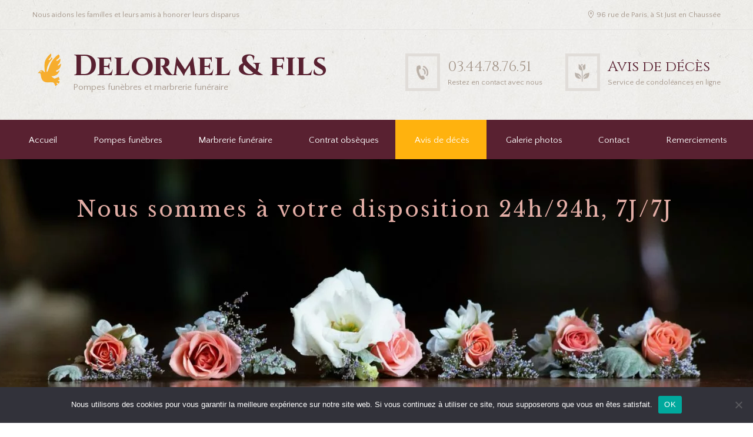

--- FILE ---
content_type: text/html; charset=UTF-8
request_url: https://delormel-pompes-funebres-marbrerie.com/amadou-keita/
body_size: 26295
content:
<!DOCTYPE html>
<html lang="fr-FR">
<head>
	<meta name='robots' content='index, follow, max-image-preview:large, max-snippet:-1, max-video-preview:-1' />
	<style>img:is([sizes="auto" i], [sizes^="auto," i]) { contain-intrinsic-size: 3000px 1500px }</style>
	        <meta charset="UTF-8" />
                    <meta name="viewport" content="width=device-width, initial-scale=1, maximum-scale=1">
                    <link rel="profile" href="http://gmpg.org/xfn/11" />
        <link rel="pingback" href="https://delormel-pompes-funebres-marbrerie.com/xmlrpc.php" />
                    <link rel="icon" type="image/x-icon" href="https://delormel-pompes-funebres-marbrerie.com/wp-content/themes/blessing/skins/blessing/images/favicon.ico" />
            
	<!-- This site is optimized with the Yoast SEO plugin v26.7 - https://yoast.com/wordpress/plugins/seo/ -->
	<title>Amadou KEITA - Pompes funèbres Delormel &amp; fils - St Just en Chaussée</title>
	<link rel="canonical" href="https://delormel-pompes-funebres-marbrerie.com/amadou-keita/" />
	<meta property="og:locale" content="fr_FR" />
	<meta property="og:type" content="article" />
	<meta property="og:title" content="Amadou KEITA - Pompes funèbres Delormel &amp; fils - St Just en Chaussée" />
	<meta property="og:description" content="ESTREES ST DENIS: Mr Amadou KEITA décédé le 15 Mai 2023 à AMIENS à l&rsquo;âge de 61 ans. La cérémonie religieuse sera célébrée le Vendredi 19 Mai 2023 à 10h30 en l&rsquo;église d&rsquo;ESTREES ST DENIS où l&rsquo;on se réunira, suivie de l&rsquo;inhumation." />
	<meta property="og:url" content="https://delormel-pompes-funebres-marbrerie.com/amadou-keita/" />
	<meta property="og:site_name" content="Pompes funèbres Delormel &amp; fils - St Just en Chaussée" />
	<meta property="article:published_time" content="2023-05-16T12:45:03+00:00" />
	<meta property="article:modified_time" content="2023-05-16T12:45:04+00:00" />
	<meta property="og:image" content="https://delormel-pompes-funebres-marbrerie.com/wp-content/uploads/2022/02/fleurs-deuil-ceremonie-enterrement-e1645548663991.jpeg" />
	<meta property="og:image:width" content="600" />
	<meta property="og:image:height" content="408" />
	<meta property="og:image:type" content="image/jpeg" />
	<meta name="author" content="Hugo Delormel" />
	<meta name="twitter:card" content="summary_large_image" />
	<meta name="twitter:label1" content="Écrit par" />
	<meta name="twitter:data1" content="Hugo Delormel" />
	<meta name="twitter:label2" content="Durée de lecture estimée" />
	<meta name="twitter:data2" content="1 minute" />
	<script type="application/ld+json" class="yoast-schema-graph">{"@context":"https://schema.org","@graph":[{"@type":"Article","@id":"https://delormel-pompes-funebres-marbrerie.com/amadou-keita/#article","isPartOf":{"@id":"https://delormel-pompes-funebres-marbrerie.com/amadou-keita/"},"author":{"name":"Hugo Delormel","@id":"https://delormel-pompes-funebres-marbrerie.com/#/schema/person/c651fce0739482ce8dad80f22a800a6f"},"headline":"Amadou KEITA","datePublished":"2023-05-16T12:45:03+00:00","dateModified":"2023-05-16T12:45:04+00:00","mainEntityOfPage":{"@id":"https://delormel-pompes-funebres-marbrerie.com/amadou-keita/"},"wordCount":46,"commentCount":4,"image":{"@id":"https://delormel-pompes-funebres-marbrerie.com/amadou-keita/#primaryimage"},"thumbnailUrl":"https://delormel-pompes-funebres-marbrerie.com/wp-content/uploads/2022/02/fleurs-deuil-ceremonie-enterrement-e1645548663991.jpeg","keywords":["deuils","enterrements","oise"],"articleSection":["Nécrologie"],"inLanguage":"fr-FR","potentialAction":[{"@type":"CommentAction","name":"Comment","target":["https://delormel-pompes-funebres-marbrerie.com/amadou-keita/#respond"]}]},{"@type":"WebPage","@id":"https://delormel-pompes-funebres-marbrerie.com/amadou-keita/","url":"https://delormel-pompes-funebres-marbrerie.com/amadou-keita/","name":"Amadou KEITA - Pompes funèbres Delormel &amp; fils - St Just en Chaussée","isPartOf":{"@id":"https://delormel-pompes-funebres-marbrerie.com/#website"},"primaryImageOfPage":{"@id":"https://delormel-pompes-funebres-marbrerie.com/amadou-keita/#primaryimage"},"image":{"@id":"https://delormel-pompes-funebres-marbrerie.com/amadou-keita/#primaryimage"},"thumbnailUrl":"https://delormel-pompes-funebres-marbrerie.com/wp-content/uploads/2022/02/fleurs-deuil-ceremonie-enterrement-e1645548663991.jpeg","datePublished":"2023-05-16T12:45:03+00:00","dateModified":"2023-05-16T12:45:04+00:00","author":{"@id":"https://delormel-pompes-funebres-marbrerie.com/#/schema/person/c651fce0739482ce8dad80f22a800a6f"},"breadcrumb":{"@id":"https://delormel-pompes-funebres-marbrerie.com/amadou-keita/#breadcrumb"},"inLanguage":"fr-FR","potentialAction":[{"@type":"ReadAction","target":["https://delormel-pompes-funebres-marbrerie.com/amadou-keita/"]}]},{"@type":"ImageObject","inLanguage":"fr-FR","@id":"https://delormel-pompes-funebres-marbrerie.com/amadou-keita/#primaryimage","url":"https://delormel-pompes-funebres-marbrerie.com/wp-content/uploads/2022/02/fleurs-deuil-ceremonie-enterrement-e1645548663991.jpeg","contentUrl":"https://delormel-pompes-funebres-marbrerie.com/wp-content/uploads/2022/02/fleurs-deuil-ceremonie-enterrement-e1645548663991.jpeg","width":600,"height":408},{"@type":"BreadcrumbList","@id":"https://delormel-pompes-funebres-marbrerie.com/amadou-keita/#breadcrumb","itemListElement":[{"@type":"ListItem","position":1,"name":"Accueil","item":"https://delormel-pompes-funebres-marbrerie.com/"},{"@type":"ListItem","position":2,"name":"En mémoire de","item":"https://delormel-pompes-funebres-marbrerie.com/blog/"},{"@type":"ListItem","position":3,"name":"Amadou KEITA"}]},{"@type":"WebSite","@id":"https://delormel-pompes-funebres-marbrerie.com/#website","url":"https://delormel-pompes-funebres-marbrerie.com/","name":"Pompes funèbres Delormel et fils","description":"Pompes funèbres et marbrerie funéraire","potentialAction":[{"@type":"SearchAction","target":{"@type":"EntryPoint","urlTemplate":"https://delormel-pompes-funebres-marbrerie.com/?s={search_term_string}"},"query-input":{"@type":"PropertyValueSpecification","valueRequired":true,"valueName":"search_term_string"}}],"inLanguage":"fr-FR"},{"@type":"Person","@id":"https://delormel-pompes-funebres-marbrerie.com/#/schema/person/c651fce0739482ce8dad80f22a800a6f","name":"Hugo Delormel","image":{"@type":"ImageObject","inLanguage":"fr-FR","@id":"https://delormel-pompes-funebres-marbrerie.com/#/schema/person/image/","url":"https://secure.gravatar.com/avatar/1480c0ea85668e5520e77c7680bec176?s=96&d=mm&r=g","contentUrl":"https://secure.gravatar.com/avatar/1480c0ea85668e5520e77c7680bec176?s=96&d=mm&r=g","caption":"Hugo Delormel"},"url":"https://delormel-pompes-funebres-marbrerie.com/author/hugo/"}]}</script>
	<!-- / Yoast SEO plugin. -->


<link rel='dns-prefetch' href='//static.addtoany.com' />
<link rel='dns-prefetch' href='//fonts.googleapis.com' />
<link rel="alternate" type="application/rss+xml" title="Pompes funèbres Delormel &amp; fils - St Just en Chaussée &raquo; Flux" href="https://delormel-pompes-funebres-marbrerie.com/feed/" />
<link rel="alternate" type="application/rss+xml" title="Pompes funèbres Delormel &amp; fils - St Just en Chaussée &raquo; Flux des commentaires" href="https://delormel-pompes-funebres-marbrerie.com/comments/feed/" />
<link rel="alternate" type="application/rss+xml" title="Pompes funèbres Delormel &amp; fils - St Just en Chaussée &raquo; Amadou KEITA Flux des commentaires" href="https://delormel-pompes-funebres-marbrerie.com/amadou-keita/feed/" />
<meta property="og:image" content="https://delormel-pompes-funebres-marbrerie.com/wp-content/uploads/2022/02/fleurs-deuil-ceremonie-enterrement-e1645548663991.jpeg"/>
		<!-- This site uses the Google Analytics by MonsterInsights plugin v9.11.1 - Using Analytics tracking - https://www.monsterinsights.com/ -->
							<script src="//www.googletagmanager.com/gtag/js?id=G-5NJ6THC2G9"  data-cfasync="false" data-wpfc-render="false" type="text/javascript" async></script>
			<script data-cfasync="false" data-wpfc-render="false" type="text/javascript">
				var mi_version = '9.11.1';
				var mi_track_user = true;
				var mi_no_track_reason = '';
								var MonsterInsightsDefaultLocations = {"page_location":"https:\/\/delormel-pompes-funebres-marbrerie.com\/amadou-keita\/"};
								if ( typeof MonsterInsightsPrivacyGuardFilter === 'function' ) {
					var MonsterInsightsLocations = (typeof MonsterInsightsExcludeQuery === 'object') ? MonsterInsightsPrivacyGuardFilter( MonsterInsightsExcludeQuery ) : MonsterInsightsPrivacyGuardFilter( MonsterInsightsDefaultLocations );
				} else {
					var MonsterInsightsLocations = (typeof MonsterInsightsExcludeQuery === 'object') ? MonsterInsightsExcludeQuery : MonsterInsightsDefaultLocations;
				}

								var disableStrs = [
										'ga-disable-G-5NJ6THC2G9',
									];

				/* Function to detect opted out users */
				function __gtagTrackerIsOptedOut() {
					for (var index = 0; index < disableStrs.length; index++) {
						if (document.cookie.indexOf(disableStrs[index] + '=true') > -1) {
							return true;
						}
					}

					return false;
				}

				/* Disable tracking if the opt-out cookie exists. */
				if (__gtagTrackerIsOptedOut()) {
					for (var index = 0; index < disableStrs.length; index++) {
						window[disableStrs[index]] = true;
					}
				}

				/* Opt-out function */
				function __gtagTrackerOptout() {
					for (var index = 0; index < disableStrs.length; index++) {
						document.cookie = disableStrs[index] + '=true; expires=Thu, 31 Dec 2099 23:59:59 UTC; path=/';
						window[disableStrs[index]] = true;
					}
				}

				if ('undefined' === typeof gaOptout) {
					function gaOptout() {
						__gtagTrackerOptout();
					}
				}
								window.dataLayer = window.dataLayer || [];

				window.MonsterInsightsDualTracker = {
					helpers: {},
					trackers: {},
				};
				if (mi_track_user) {
					function __gtagDataLayer() {
						dataLayer.push(arguments);
					}

					function __gtagTracker(type, name, parameters) {
						if (!parameters) {
							parameters = {};
						}

						if (parameters.send_to) {
							__gtagDataLayer.apply(null, arguments);
							return;
						}

						if (type === 'event') {
														parameters.send_to = monsterinsights_frontend.v4_id;
							var hookName = name;
							if (typeof parameters['event_category'] !== 'undefined') {
								hookName = parameters['event_category'] + ':' + name;
							}

							if (typeof MonsterInsightsDualTracker.trackers[hookName] !== 'undefined') {
								MonsterInsightsDualTracker.trackers[hookName](parameters);
							} else {
								__gtagDataLayer('event', name, parameters);
							}
							
						} else {
							__gtagDataLayer.apply(null, arguments);
						}
					}

					__gtagTracker('js', new Date());
					__gtagTracker('set', {
						'developer_id.dZGIzZG': true,
											});
					if ( MonsterInsightsLocations.page_location ) {
						__gtagTracker('set', MonsterInsightsLocations);
					}
										__gtagTracker('config', 'G-5NJ6THC2G9', {"forceSSL":"true","link_attribution":"true"} );
										window.gtag = __gtagTracker;										(function () {
						/* https://developers.google.com/analytics/devguides/collection/analyticsjs/ */
						/* ga and __gaTracker compatibility shim. */
						var noopfn = function () {
							return null;
						};
						var newtracker = function () {
							return new Tracker();
						};
						var Tracker = function () {
							return null;
						};
						var p = Tracker.prototype;
						p.get = noopfn;
						p.set = noopfn;
						p.send = function () {
							var args = Array.prototype.slice.call(arguments);
							args.unshift('send');
							__gaTracker.apply(null, args);
						};
						var __gaTracker = function () {
							var len = arguments.length;
							if (len === 0) {
								return;
							}
							var f = arguments[len - 1];
							if (typeof f !== 'object' || f === null || typeof f.hitCallback !== 'function') {
								if ('send' === arguments[0]) {
									var hitConverted, hitObject = false, action;
									if ('event' === arguments[1]) {
										if ('undefined' !== typeof arguments[3]) {
											hitObject = {
												'eventAction': arguments[3],
												'eventCategory': arguments[2],
												'eventLabel': arguments[4],
												'value': arguments[5] ? arguments[5] : 1,
											}
										}
									}
									if ('pageview' === arguments[1]) {
										if ('undefined' !== typeof arguments[2]) {
											hitObject = {
												'eventAction': 'page_view',
												'page_path': arguments[2],
											}
										}
									}
									if (typeof arguments[2] === 'object') {
										hitObject = arguments[2];
									}
									if (typeof arguments[5] === 'object') {
										Object.assign(hitObject, arguments[5]);
									}
									if ('undefined' !== typeof arguments[1].hitType) {
										hitObject = arguments[1];
										if ('pageview' === hitObject.hitType) {
											hitObject.eventAction = 'page_view';
										}
									}
									if (hitObject) {
										action = 'timing' === arguments[1].hitType ? 'timing_complete' : hitObject.eventAction;
										hitConverted = mapArgs(hitObject);
										__gtagTracker('event', action, hitConverted);
									}
								}
								return;
							}

							function mapArgs(args) {
								var arg, hit = {};
								var gaMap = {
									'eventCategory': 'event_category',
									'eventAction': 'event_action',
									'eventLabel': 'event_label',
									'eventValue': 'event_value',
									'nonInteraction': 'non_interaction',
									'timingCategory': 'event_category',
									'timingVar': 'name',
									'timingValue': 'value',
									'timingLabel': 'event_label',
									'page': 'page_path',
									'location': 'page_location',
									'title': 'page_title',
									'referrer' : 'page_referrer',
								};
								for (arg in args) {
																		if (!(!args.hasOwnProperty(arg) || !gaMap.hasOwnProperty(arg))) {
										hit[gaMap[arg]] = args[arg];
									} else {
										hit[arg] = args[arg];
									}
								}
								return hit;
							}

							try {
								f.hitCallback();
							} catch (ex) {
							}
						};
						__gaTracker.create = newtracker;
						__gaTracker.getByName = newtracker;
						__gaTracker.getAll = function () {
							return [];
						};
						__gaTracker.remove = noopfn;
						__gaTracker.loaded = true;
						window['__gaTracker'] = __gaTracker;
					})();
									} else {
										console.log("");
					(function () {
						function __gtagTracker() {
							return null;
						}

						window['__gtagTracker'] = __gtagTracker;
						window['gtag'] = __gtagTracker;
					})();
									}
			</script>
							<!-- / Google Analytics by MonsterInsights -->
		<script type="text/javascript">
/* <![CDATA[ */
window._wpemojiSettings = {"baseUrl":"https:\/\/s.w.org\/images\/core\/emoji\/15.0.3\/72x72\/","ext":".png","svgUrl":"https:\/\/s.w.org\/images\/core\/emoji\/15.0.3\/svg\/","svgExt":".svg","source":{"concatemoji":"https:\/\/delormel-pompes-funebres-marbrerie.com\/wp-includes\/js\/wp-emoji-release.min.js?ver=6.7.4"}};
/*! This file is auto-generated */
!function(i,n){var o,s,e;function c(e){try{var t={supportTests:e,timestamp:(new Date).valueOf()};sessionStorage.setItem(o,JSON.stringify(t))}catch(e){}}function p(e,t,n){e.clearRect(0,0,e.canvas.width,e.canvas.height),e.fillText(t,0,0);var t=new Uint32Array(e.getImageData(0,0,e.canvas.width,e.canvas.height).data),r=(e.clearRect(0,0,e.canvas.width,e.canvas.height),e.fillText(n,0,0),new Uint32Array(e.getImageData(0,0,e.canvas.width,e.canvas.height).data));return t.every(function(e,t){return e===r[t]})}function u(e,t,n){switch(t){case"flag":return n(e,"\ud83c\udff3\ufe0f\u200d\u26a7\ufe0f","\ud83c\udff3\ufe0f\u200b\u26a7\ufe0f")?!1:!n(e,"\ud83c\uddfa\ud83c\uddf3","\ud83c\uddfa\u200b\ud83c\uddf3")&&!n(e,"\ud83c\udff4\udb40\udc67\udb40\udc62\udb40\udc65\udb40\udc6e\udb40\udc67\udb40\udc7f","\ud83c\udff4\u200b\udb40\udc67\u200b\udb40\udc62\u200b\udb40\udc65\u200b\udb40\udc6e\u200b\udb40\udc67\u200b\udb40\udc7f");case"emoji":return!n(e,"\ud83d\udc26\u200d\u2b1b","\ud83d\udc26\u200b\u2b1b")}return!1}function f(e,t,n){var r="undefined"!=typeof WorkerGlobalScope&&self instanceof WorkerGlobalScope?new OffscreenCanvas(300,150):i.createElement("canvas"),a=r.getContext("2d",{willReadFrequently:!0}),o=(a.textBaseline="top",a.font="600 32px Arial",{});return e.forEach(function(e){o[e]=t(a,e,n)}),o}function t(e){var t=i.createElement("script");t.src=e,t.defer=!0,i.head.appendChild(t)}"undefined"!=typeof Promise&&(o="wpEmojiSettingsSupports",s=["flag","emoji"],n.supports={everything:!0,everythingExceptFlag:!0},e=new Promise(function(e){i.addEventListener("DOMContentLoaded",e,{once:!0})}),new Promise(function(t){var n=function(){try{var e=JSON.parse(sessionStorage.getItem(o));if("object"==typeof e&&"number"==typeof e.timestamp&&(new Date).valueOf()<e.timestamp+604800&&"object"==typeof e.supportTests)return e.supportTests}catch(e){}return null}();if(!n){if("undefined"!=typeof Worker&&"undefined"!=typeof OffscreenCanvas&&"undefined"!=typeof URL&&URL.createObjectURL&&"undefined"!=typeof Blob)try{var e="postMessage("+f.toString()+"("+[JSON.stringify(s),u.toString(),p.toString()].join(",")+"));",r=new Blob([e],{type:"text/javascript"}),a=new Worker(URL.createObjectURL(r),{name:"wpTestEmojiSupports"});return void(a.onmessage=function(e){c(n=e.data),a.terminate(),t(n)})}catch(e){}c(n=f(s,u,p))}t(n)}).then(function(e){for(var t in e)n.supports[t]=e[t],n.supports.everything=n.supports.everything&&n.supports[t],"flag"!==t&&(n.supports.everythingExceptFlag=n.supports.everythingExceptFlag&&n.supports[t]);n.supports.everythingExceptFlag=n.supports.everythingExceptFlag&&!n.supports.flag,n.DOMReady=!1,n.readyCallback=function(){n.DOMReady=!0}}).then(function(){return e}).then(function(){var e;n.supports.everything||(n.readyCallback(),(e=n.source||{}).concatemoji?t(e.concatemoji):e.wpemoji&&e.twemoji&&(t(e.twemoji),t(e.wpemoji)))}))}((window,document),window._wpemojiSettings);
/* ]]> */
</script>
<style id='wp-emoji-styles-inline-css' type='text/css'>

	img.wp-smiley, img.emoji {
		display: inline !important;
		border: none !important;
		box-shadow: none !important;
		height: 1em !important;
		width: 1em !important;
		margin: 0 0.07em !important;
		vertical-align: -0.1em !important;
		background: none !important;
		padding: 0 !important;
	}
</style>
<link rel='stylesheet' id='wp-block-library-css' href='https://delormel-pompes-funebres-marbrerie.com/wp-includes/css/dist/block-library/style.min.css?ver=6.7.4' type='text/css' media='all' />
<style id='classic-theme-styles-inline-css' type='text/css'>
/*! This file is auto-generated */
.wp-block-button__link{color:#fff;background-color:#32373c;border-radius:9999px;box-shadow:none;text-decoration:none;padding:calc(.667em + 2px) calc(1.333em + 2px);font-size:1.125em}.wp-block-file__button{background:#32373c;color:#fff;text-decoration:none}
</style>
<style id='global-styles-inline-css' type='text/css'>
:root{--wp--preset--aspect-ratio--square: 1;--wp--preset--aspect-ratio--4-3: 4/3;--wp--preset--aspect-ratio--3-4: 3/4;--wp--preset--aspect-ratio--3-2: 3/2;--wp--preset--aspect-ratio--2-3: 2/3;--wp--preset--aspect-ratio--16-9: 16/9;--wp--preset--aspect-ratio--9-16: 9/16;--wp--preset--color--black: #000000;--wp--preset--color--cyan-bluish-gray: #abb8c3;--wp--preset--color--white: #ffffff;--wp--preset--color--pale-pink: #f78da7;--wp--preset--color--vivid-red: #cf2e2e;--wp--preset--color--luminous-vivid-orange: #ff6900;--wp--preset--color--luminous-vivid-amber: #fcb900;--wp--preset--color--light-green-cyan: #7bdcb5;--wp--preset--color--vivid-green-cyan: #00d084;--wp--preset--color--pale-cyan-blue: #8ed1fc;--wp--preset--color--vivid-cyan-blue: #0693e3;--wp--preset--color--vivid-purple: #9b51e0;--wp--preset--gradient--vivid-cyan-blue-to-vivid-purple: linear-gradient(135deg,rgba(6,147,227,1) 0%,rgb(155,81,224) 100%);--wp--preset--gradient--light-green-cyan-to-vivid-green-cyan: linear-gradient(135deg,rgb(122,220,180) 0%,rgb(0,208,130) 100%);--wp--preset--gradient--luminous-vivid-amber-to-luminous-vivid-orange: linear-gradient(135deg,rgba(252,185,0,1) 0%,rgba(255,105,0,1) 100%);--wp--preset--gradient--luminous-vivid-orange-to-vivid-red: linear-gradient(135deg,rgba(255,105,0,1) 0%,rgb(207,46,46) 100%);--wp--preset--gradient--very-light-gray-to-cyan-bluish-gray: linear-gradient(135deg,rgb(238,238,238) 0%,rgb(169,184,195) 100%);--wp--preset--gradient--cool-to-warm-spectrum: linear-gradient(135deg,rgb(74,234,220) 0%,rgb(151,120,209) 20%,rgb(207,42,186) 40%,rgb(238,44,130) 60%,rgb(251,105,98) 80%,rgb(254,248,76) 100%);--wp--preset--gradient--blush-light-purple: linear-gradient(135deg,rgb(255,206,236) 0%,rgb(152,150,240) 100%);--wp--preset--gradient--blush-bordeaux: linear-gradient(135deg,rgb(254,205,165) 0%,rgb(254,45,45) 50%,rgb(107,0,62) 100%);--wp--preset--gradient--luminous-dusk: linear-gradient(135deg,rgb(255,203,112) 0%,rgb(199,81,192) 50%,rgb(65,88,208) 100%);--wp--preset--gradient--pale-ocean: linear-gradient(135deg,rgb(255,245,203) 0%,rgb(182,227,212) 50%,rgb(51,167,181) 100%);--wp--preset--gradient--electric-grass: linear-gradient(135deg,rgb(202,248,128) 0%,rgb(113,206,126) 100%);--wp--preset--gradient--midnight: linear-gradient(135deg,rgb(2,3,129) 0%,rgb(40,116,252) 100%);--wp--preset--font-size--small: 13px;--wp--preset--font-size--medium: 20px;--wp--preset--font-size--large: 36px;--wp--preset--font-size--x-large: 42px;--wp--preset--spacing--20: 0.44rem;--wp--preset--spacing--30: 0.67rem;--wp--preset--spacing--40: 1rem;--wp--preset--spacing--50: 1.5rem;--wp--preset--spacing--60: 2.25rem;--wp--preset--spacing--70: 3.38rem;--wp--preset--spacing--80: 5.06rem;--wp--preset--shadow--natural: 6px 6px 9px rgba(0, 0, 0, 0.2);--wp--preset--shadow--deep: 12px 12px 50px rgba(0, 0, 0, 0.4);--wp--preset--shadow--sharp: 6px 6px 0px rgba(0, 0, 0, 0.2);--wp--preset--shadow--outlined: 6px 6px 0px -3px rgba(255, 255, 255, 1), 6px 6px rgba(0, 0, 0, 1);--wp--preset--shadow--crisp: 6px 6px 0px rgba(0, 0, 0, 1);}:where(.is-layout-flex){gap: 0.5em;}:where(.is-layout-grid){gap: 0.5em;}body .is-layout-flex{display: flex;}.is-layout-flex{flex-wrap: wrap;align-items: center;}.is-layout-flex > :is(*, div){margin: 0;}body .is-layout-grid{display: grid;}.is-layout-grid > :is(*, div){margin: 0;}:where(.wp-block-columns.is-layout-flex){gap: 2em;}:where(.wp-block-columns.is-layout-grid){gap: 2em;}:where(.wp-block-post-template.is-layout-flex){gap: 1.25em;}:where(.wp-block-post-template.is-layout-grid){gap: 1.25em;}.has-black-color{color: var(--wp--preset--color--black) !important;}.has-cyan-bluish-gray-color{color: var(--wp--preset--color--cyan-bluish-gray) !important;}.has-white-color{color: var(--wp--preset--color--white) !important;}.has-pale-pink-color{color: var(--wp--preset--color--pale-pink) !important;}.has-vivid-red-color{color: var(--wp--preset--color--vivid-red) !important;}.has-luminous-vivid-orange-color{color: var(--wp--preset--color--luminous-vivid-orange) !important;}.has-luminous-vivid-amber-color{color: var(--wp--preset--color--luminous-vivid-amber) !important;}.has-light-green-cyan-color{color: var(--wp--preset--color--light-green-cyan) !important;}.has-vivid-green-cyan-color{color: var(--wp--preset--color--vivid-green-cyan) !important;}.has-pale-cyan-blue-color{color: var(--wp--preset--color--pale-cyan-blue) !important;}.has-vivid-cyan-blue-color{color: var(--wp--preset--color--vivid-cyan-blue) !important;}.has-vivid-purple-color{color: var(--wp--preset--color--vivid-purple) !important;}.has-black-background-color{background-color: var(--wp--preset--color--black) !important;}.has-cyan-bluish-gray-background-color{background-color: var(--wp--preset--color--cyan-bluish-gray) !important;}.has-white-background-color{background-color: var(--wp--preset--color--white) !important;}.has-pale-pink-background-color{background-color: var(--wp--preset--color--pale-pink) !important;}.has-vivid-red-background-color{background-color: var(--wp--preset--color--vivid-red) !important;}.has-luminous-vivid-orange-background-color{background-color: var(--wp--preset--color--luminous-vivid-orange) !important;}.has-luminous-vivid-amber-background-color{background-color: var(--wp--preset--color--luminous-vivid-amber) !important;}.has-light-green-cyan-background-color{background-color: var(--wp--preset--color--light-green-cyan) !important;}.has-vivid-green-cyan-background-color{background-color: var(--wp--preset--color--vivid-green-cyan) !important;}.has-pale-cyan-blue-background-color{background-color: var(--wp--preset--color--pale-cyan-blue) !important;}.has-vivid-cyan-blue-background-color{background-color: var(--wp--preset--color--vivid-cyan-blue) !important;}.has-vivid-purple-background-color{background-color: var(--wp--preset--color--vivid-purple) !important;}.has-black-border-color{border-color: var(--wp--preset--color--black) !important;}.has-cyan-bluish-gray-border-color{border-color: var(--wp--preset--color--cyan-bluish-gray) !important;}.has-white-border-color{border-color: var(--wp--preset--color--white) !important;}.has-pale-pink-border-color{border-color: var(--wp--preset--color--pale-pink) !important;}.has-vivid-red-border-color{border-color: var(--wp--preset--color--vivid-red) !important;}.has-luminous-vivid-orange-border-color{border-color: var(--wp--preset--color--luminous-vivid-orange) !important;}.has-luminous-vivid-amber-border-color{border-color: var(--wp--preset--color--luminous-vivid-amber) !important;}.has-light-green-cyan-border-color{border-color: var(--wp--preset--color--light-green-cyan) !important;}.has-vivid-green-cyan-border-color{border-color: var(--wp--preset--color--vivid-green-cyan) !important;}.has-pale-cyan-blue-border-color{border-color: var(--wp--preset--color--pale-cyan-blue) !important;}.has-vivid-cyan-blue-border-color{border-color: var(--wp--preset--color--vivid-cyan-blue) !important;}.has-vivid-purple-border-color{border-color: var(--wp--preset--color--vivid-purple) !important;}.has-vivid-cyan-blue-to-vivid-purple-gradient-background{background: var(--wp--preset--gradient--vivid-cyan-blue-to-vivid-purple) !important;}.has-light-green-cyan-to-vivid-green-cyan-gradient-background{background: var(--wp--preset--gradient--light-green-cyan-to-vivid-green-cyan) !important;}.has-luminous-vivid-amber-to-luminous-vivid-orange-gradient-background{background: var(--wp--preset--gradient--luminous-vivid-amber-to-luminous-vivid-orange) !important;}.has-luminous-vivid-orange-to-vivid-red-gradient-background{background: var(--wp--preset--gradient--luminous-vivid-orange-to-vivid-red) !important;}.has-very-light-gray-to-cyan-bluish-gray-gradient-background{background: var(--wp--preset--gradient--very-light-gray-to-cyan-bluish-gray) !important;}.has-cool-to-warm-spectrum-gradient-background{background: var(--wp--preset--gradient--cool-to-warm-spectrum) !important;}.has-blush-light-purple-gradient-background{background: var(--wp--preset--gradient--blush-light-purple) !important;}.has-blush-bordeaux-gradient-background{background: var(--wp--preset--gradient--blush-bordeaux) !important;}.has-luminous-dusk-gradient-background{background: var(--wp--preset--gradient--luminous-dusk) !important;}.has-pale-ocean-gradient-background{background: var(--wp--preset--gradient--pale-ocean) !important;}.has-electric-grass-gradient-background{background: var(--wp--preset--gradient--electric-grass) !important;}.has-midnight-gradient-background{background: var(--wp--preset--gradient--midnight) !important;}.has-small-font-size{font-size: var(--wp--preset--font-size--small) !important;}.has-medium-font-size{font-size: var(--wp--preset--font-size--medium) !important;}.has-large-font-size{font-size: var(--wp--preset--font-size--large) !important;}.has-x-large-font-size{font-size: var(--wp--preset--font-size--x-large) !important;}
:where(.wp-block-post-template.is-layout-flex){gap: 1.25em;}:where(.wp-block-post-template.is-layout-grid){gap: 1.25em;}
:where(.wp-block-columns.is-layout-flex){gap: 2em;}:where(.wp-block-columns.is-layout-grid){gap: 2em;}
:root :where(.wp-block-pullquote){font-size: 1.5em;line-height: 1.6;}
</style>
<link rel='stylesheet' id='contact-form-7-css' href='https://delormel-pompes-funebres-marbrerie.com/wp-content/plugins/contact-form-7/includes/css/styles.css?ver=6.1.4' type='text/css' media='all' />
<style id='contact-form-7-inline-css' type='text/css'>
.wpcf7 .wpcf7-recaptcha iframe {margin-bottom: 0;}.wpcf7 .wpcf7-recaptcha[data-align="center"] > div {margin: 0 auto;}.wpcf7 .wpcf7-recaptcha[data-align="right"] > div {margin: 0 0 0 auto;}
</style>
<link rel='stylesheet' id='cookie-notice-front-css' href='https://delormel-pompes-funebres-marbrerie.com/wp-content/plugins/cookie-notice/css/front.min.css?ver=2.5.11' type='text/css' media='all' />
<link rel='stylesheet' id='rs-plugin-settings-css' href='https://delormel-pompes-funebres-marbrerie.com/wp-content/plugins/revslider/public/assets/css/rs6.css?ver=6.1.8' type='text/css' media='all' />
<style id='rs-plugin-settings-inline-css' type='text/css'>
#rs-demo-id {}
</style>
<link rel='stylesheet' id='trp-language-switcher-style-css' href='https://delormel-pompes-funebres-marbrerie.com/wp-content/plugins/translatepress-multilingual/assets/css/trp-language-switcher.css?ver=3.0.7' type='text/css' media='all' />
<link rel='stylesheet' id='theme-font-Cinzel-css' href='https://fonts.googleapis.com/css?family=Cinzel:400,700&#038;subset=latin,latin-ext,cyrillic,cyrillic-ext' type='text/css' media='all' />
<link rel='stylesheet' id='theme-font-Quattrocento-Sans-css' href='https://fonts.googleapis.com/css?family=Quattrocento+Sans:400,400italic,700,700italic&#038;subset=latin,latin-ext,cyrillic,cyrillic-ext' type='text/css' media='all' />
<link rel='stylesheet' id='ancora-fontello-style-css' href='https://delormel-pompes-funebres-marbrerie.com/wp-content/themes/blessing/css/fontello/css/fontello.css' type='text/css' media='all' />
<link rel='stylesheet' id='ancora-main-style-css' href='https://delormel-pompes-funebres-marbrerie.com/wp-content/themes/blessing/style.css' type='text/css' media='all' />
<link rel='stylesheet' id='ancora-shortcodes-style-css' href='https://delormel-pompes-funebres-marbrerie.com/wp-content/plugins/ancora-utils/shortcodes/shortcodes.css' type='text/css' media='all' />
<link rel='stylesheet' id='ancora-animation-style-css' href='https://delormel-pompes-funebres-marbrerie.com/wp-content/themes/blessing/fw/css/core.animation.css' type='text/css' media='all' />
<link rel='stylesheet' id='ancora-skin-style-css' href='https://delormel-pompes-funebres-marbrerie.com/wp-content/themes/blessing/skins/blessing/skin.css' type='text/css' media='all' />
<link rel='stylesheet' id='ancora-custom-style-css' href='https://delormel-pompes-funebres-marbrerie.com/wp-content/themes/blessing/fw/css/custom-style.css' type='text/css' media='all' />
<style id='ancora-custom-style-inline-css' type='text/css'>
 .bg_tint_dark,.bg_tint_dark h1,.bg_tint_dark h2,.bg_tint_dark h3,.bg_tint_dark h4,.bg_tint_dark h5,.bg_tint_dark h6,a.link_color:hover,.link_dark,.menu_color,a.menu_color:hover,.menu_dark,.bg_tint_light .menu_main_responsive_button,.search_results .post_more,.search_results .search_results_close,.post_title .post_icon,.post_item_related .post_title a,.pagination_wrap .pager_next,.pagination_wrap .pager_prev,.pagination_wrap .pager_last,.pagination_wrap .pager_first,.comments_list_wrap .comment_info>span.comment_author,.comments_list_wrap .comment_info>.comment_date>.comment_date_value,.post_item_404 .page_subtitle,.post_item_404 .page_description a,.layout_single-courses .post_info .post_info_date,.layout_single-courses .post_info .post_info_posted:before,.sidebar.widget_area a:hover,.sidebar.widget_area ul li a,.sidebar.widget_area ul li a:hover,.widget_area ul li a.username,.widget_area ul li a.username:hover,.widget_area .widget_text a,.widget_area .post_info a,.widget_area .widget_socials .logo .logo_text,.widget_area .widget_product_tag_cloud a:hover,.widget_area .widget_tag_cloud a:hover,.woocommerce .woocommerce-message:before,.woocommerce-page .woocommerce-message:before,.woocommerce div.product span.price,.woocommerce div.product p.price,.woocommerce #content div.product span.price,.woocommerce #content div.product p.price,.woocommerce-page div.product span.price,.woocommerce-page div.product p.price,.woocommerce-page #content div.product span.price,.woocommerce-page #content div.product p.price,.woocommerce ul.products li.product .price,.woocommerce-page ul.products li.product .price,.woocommerce a.button.alt:hover,.woocommerce button.button.alt:hover,.woocommerce input.button.alt:hover,.woocommerce #respond input#submit.alt:hover,.woocommerce #content input.button.alt:hover,.woocommerce-page a.button.alt:hover,.woocommerce-page button.button.alt:hover,.woocommerce-page input.button.alt:hover,.woocommerce-page #respond input#submit.alt:hover,.woocommerce-page #content input.button.alt:hover,.woocommerce a.button:hover,.woocommerce button.button:hover,.woocommerce input.button:hover,.woocommerce #respond input#submit:hover,.woocommerce #content input.button:hover,.woocommerce-page a.button:hover,.woocommerce-page button.button:hover,.woocommerce-page input.button:hover,.woocommerce-page #respond input#submit:hover,.woocommerce-page #content input.button:hover,.woocommerce .quantity input[type="button"]:hover,.woocommerce #content input[type="button"]:hover,.woocommerce-page .quantity input[type="button"]:hover,.woocommerce-page #content .quantity input[type="button"]:hover,.woocommerce ul.cart_list li>.amount,.woocommerce ul.product_list_widget li>.amount,.woocommerce-page ul.cart_list li>.amount,.woocommerce-page ul.product_list_widget li>.amount,.woocommerce ul.cart_list li span .amount,.woocommerce ul.product_list_widget li span .amount,.woocommerce-page ul.cart_list li span .amount,.woocommerce-page ul.product_list_widget li span .amount,.woocommerce ul.cart_list li ins .amount,.woocommerce ul.product_list_widget li ins .amount,.woocommerce-page ul.cart_list li ins .amount,.woocommerce-page ul.product_list_widget li ins .amount,.woocommerce.widget_shopping_cart .total .amount,.woocommerce .widget_shopping_cart .total .amount,.woocommerce-page.widget_shopping_cart .total .amount,.woocommerce-page .widget_shopping_cart .total .amount,.woocommerce a:hover h3,.woocommerce-page a:hover h3,.woocommerce .cart-collaterals .order-total strong,.woocommerce-page .cart-collaterals .order-total strong,.woocommerce .checkout #order_review .order-total .amount,.woocommerce-page .checkout #order_review .order-total .amount,.woocommerce .star-rating,.woocommerce-page .star-rating,.woocommerce .star-rating:before,.woocommerce-page .star-rating:before,.widget_area .widgetWrap ul>li .star-rating span,.woocommerce #review_form #respond .stars a,.woocommerce-page #review_form #respond .stars a,.woocommerce ul.products li.product h3 a,.woocommerce-page ul.products li.product h3 a,.woocommerce ul.products li.product .star-rating:before,.woocommerce ul.products li.product .star-rating span,.woocommerce nav.woocommerce-pagination ul li a:focus,.woocommerce nav.woocommerce-pagination ul li a:hover,.woocommerce nav.woocommerce-pagination ul li span.current,.sc_accordion.sc_accordion_style_1 .sc_accordion_item .sc_accordion_title:hover,.sc_countdown.sc_countdown_style_1 .sc_countdown_digits,.sc_countdown.sc_countdown_style_1 .sc_countdown_separator,.sc_countdown.sc_countdown_style_1 .sc_countdown_label,.sc_icon_bg_link,.sc_icon_bg_menu,.sc_icon_shape_round.sc_icon_bg_link:hover,.sc_icon_shape_square.sc_icon_bg_link:hover,a:hover .sc_icon_shape_round.sc_icon_bg_link,a:hover .sc_icon_shape_square.sc_icon_bg_link,.sc_icon_shape_round.sc_icon_bg_menu:hover,.sc_icon_shape_square.sc_icon_bg_menu:hover,a:hover .sc_icon_shape_round.sc_icon_bg_menu,a:hover .sc_icon_shape_square.sc_icon_bg_menu,.sc_slider_controls_wrap a:hover,.sc_tabs.sc_tabs_style_1 .sc_tabs_titles li a,.sc_title_icon,.sc_toggles.sc_toggles_style_1 .sc_toggles_item .sc_toggles_title.ui-state-active,.widget_area .widget_calendar a.month_prev:before,.widget_area .widget_calendar .month_prev a:before,.boxed_icon a,.post_content h4,.post_info .post_info_counters .post_counters_likes.disabled,.history_service .wpb_wrapper p,.post_item_obituaries .post_title a,.post_item_obituaries .post_descr a .ih-item.square .info .post_title,.ih-item.square .info .post_title a,.post_item_single>.post_title,.related_wrap .section_title,.comments_form_wrap .comments_form_title,.comments_list_wrap .comments_list_title,.comments_list_wrap .comment_reply a,#fbuilder .fields h5,#fbuilder .fields.testik .fields,.logo .logo_text,.post_item_obituaries .post_descr a{color:#592131}.menu_dark_bg,.menu_dark_bgc,.link_dark_bgc,.link_dark_bg,.menu_color_bgc,.menu_color_bg,menu_left .menu_main_wrap .menu_main_nav_area,.menu_center .menu_main_wrap .menu_main_nav_area,.menu_main_wrap .menu_main_nav>li:hover,.menu_main_wrap .menu_main_nav>li.sfHover,.menu_main_wrap .menu_main_nav>li#blob,.menu_main_wrap .menu_main_nav>li.current-menu-item,.menu_main_wrap .menu_main_nav>li.current-menu-parent,.menu_main_wrap .menu_main_nav>li.current-menu-ancestor,.menu_main_wrap .menu_main_nav>li ul li,.top_panel_style_light .page_top_wrap,.top_panel_style_dark.article_style_boxed .page_top_wrap .breadcrumbs a.breadcrumbs_item:hover,.page_top_wrap .breadcrumbs a.breadcrumbs_item:hover,.pagination_viewmore>a,.viewmore_loader,.mfp-preloader span,.sc_video_frame.sc_video_active:before,.content .post_item_404 .page_search .search_wrap .search_form_wrap .search_submit,.widget_area .widget_calendar .today .day_wrap,.scroll_to_top,.woocommerce span.new,.woocommerce-page span.new,.woocommerce span.onsale,.woocommerce-page span.onsale,.woocommerce nav.woocommerce-pagination ul li a,.woocommerce nav.woocommerce-pagination ul li span.current,.woocommerce table.cart thead th,.woocommerce #content table.cart thead th,.woocommerce-page table.cart thead th,.woocommerce-page #content table.cart thead th,.tribe-events-calendar thead th,a.tribe-events-read-more,.tribe-events-button,.tribe-events-nav-previous a,.tribe-events-nav-next a,.tribe-events-widget-link a,.tribe-events-viewmore a,#bbpress-forums div.bbp-topic-content a,#buddypress button,#buddypress a.button,#buddypress input[type="submit"],#buddypress input[type="button"],#buddypress input[type="reset"],#buddypress ul.button-nav li a,#buddypress div.generic-button a,#buddypress .comment-reply-link,a.bp-title-button,#buddypress div.item-list-tabs ul li.selected a,.sc_accordion .sc_accordion_item .sc_accordion_title .sc_accordion_icon:before,.sc_accordion .sc_accordion_item .sc_accordion_title .sc_accordion_icon_opened:before,.sc_audio.sc_audio_info,.sc_button.sc_button_style_dark,.sc_button.sc_button_style_filled,.sc_button.sc_button_style_dark.sc_button_bg_menu,.sc_button.sc_button_style_filled.sc_button_bg_menu,.sc_button.sc_button_style_dark.sc_button_bg_user,.sc_button.sc_button_style_filled.sc_button_bg_user,.sc_blogger.layout_date .sc_blogger_item .sc_blogger_date,.sc_dropcaps.sc_dropcaps_style_1 .sc_dropcaps_item,.sc_highlight_style_1,.sc_highlight_style_2,.sc_icon_shape_round.sc_icon_bg_link,.sc_icon_shape_square.sc_icon_bg_link,.sc_icon_shape_round.sc_icon_bg_menu,.sc_icon_shape_square.sc_icon_bg_menu,.sc_popup:before,.sc_scroll_controls_wrap a,.sc_team_style_1 .sc_team_item_info,blockquote,.sc_quote_style_1,.sc_toggles.sc_toggles_style_1 .sc_toggles_item .sc_toggles_title.ui-state-active .sc_toggles_icon_opened,.bottom_cont,.big_banner .sc_contact_form .sc_contact_form_item.label_left button,.obituaries .search_wrap.search_style_regular .search_form_wrap .search_submit,form.comment-form .submit{background-color:#592131}.menu_dark_border,.menu_color_border,.link_dark_border,.pagination>a,.widget_area .widget_calendar .today .day_wrap,.sc_blogger.layout_date .sc_blogger_item .sc_blogger_date,.sc_icon_shape_round.sc_icon_bg_link,.sc_icon_shape_square.sc_icon_bg_link,.sc_icon_shape_round.sc_icon_bg_menu,.sc_icon_shape_square.sc_icon_bg_menu,.sc_toggles.sc_toggles_style_1 .sc_toggles_item .sc_toggles_title.ui-state-active{border-color:#592131}.user_color,.sc_icon_bg_user,a:hover .sc_icon_shape_round.sc_icon_bg_user,a:hover .sc_icon_shape_square.sc_icon_bg_user,.menu_main_wrap .menu_main_nav>li ul li a:hover,.bg_tint_light .menu_main_responsive_button:hover,.widget_area ul li a.username:hover,.woocommerce ul.products li.product h3 a:hover,.woocommerce-page ul.products li.product h3 a:hover,.sc_icon.sc_icon_bg_link:hover,a:hover .sc_icon.sc_icon_bg_link,.sc_toggles.sc_toggles_style_1 .sc_toggles_item .sc_toggles_title:hover,.widget_area .widget_twitter ul li:before,.post_info .post_info_counters .post_counters_item:before,.small_banner .small_banner_title a:hover{color:#FFB20E}.user_color_bgc,.user_color_bg,.custom_options #co_toggle,.pagination_viewmore>a:hover,.woocommerce a.button:hover,.woocommerce button.button:hover,.woocommerce input.button:hover,.woocommerce #respond input#submit:hover,.woocommerce #content input.button:hover,.woocommerce-page a.button:hover,.woocommerce-page button.button:hover,.woocommerce-page input.button:hover,.woocommerce-page #respond input#submit:hover,woocommerce-page #content input.button:hover,woocommerce a.button.alt:hover,.woocommerce button.button.alt:hover,.woocommerce input.button.alt:hover,.woocommerce #respond input#submit.alt:hover,.woocommerce #content input.button.alt:hover,.woocommerce-page a.button.alt:hover,.woocommerce-page button.button.alt:hover,.woocommerce-page input.button.alt:hover,.woocommerce-page #respond input#submit.alt:hover,.woocommerce-page #content input.button.alt:hover,a.tribe-events-read-more:hover,.tribe-events-button:hover,.tribe-events-nav-previous a:hover,.tribe-events-nav-next a:hover,.tribe-events-widget-link a:hover,.tribe-events-viewmore a:hover,#bbpress-forums div.bbp-topic-content a:hover,#buddypress button:hover,#buddypress a.button:hover,#buddypress input[type="submit"]:hover,#buddypress input[type="button"]:hover,#buddypress input[type="reset"]:hover,#buddypress ul.button-nav li a:hover,#buddypress div.generic-button a:hover,#buddypress .comment-reply-link:hover,a.bp-title-button:hover,#buddypress div.item-list-tabs ul li.selected a:hover,.sc_icon_shape_round.sc_icon_bg_user,.sc_icon_shape_square.sc_icon_bg_user,.menu_main_wrap .menu_main_nav>li.current-menu-parent,.menu_main_wrap .menu_main_nav>li.current-menu-item,.menu_main_wrap .menu_main_nav>li.blob_over:hover,.menu_main_wrap .menu_main_nav>li.blob_over.sfHover,.content .post_item_404 .page_search .search_wrap .search_form_wrap .search_submit:hover,.scroll_to_top:hover,.woocommerce ul.products li.product .add_to_cart_button:hover,.woocommerce-page ul.products li.product .add_to_cart_button:hover,.sc_button.sc_button_style_global,.sc_button.sc_button_style_global.sc_button_bg_menu,.sc_button.sc_button_style_global.sc_button_bg_user,.sc_button.sc_button_style_dark:hover,.sc_button.sc_button_style_filled:hover,.sc_button.sc_button_style_light:hover,.sc_dropcaps.sc_dropcaps_style_2 .sc_dropcaps_item,.sc_toggles.sc_toggles_style_1 .sc_toggles_item .sc_toggles_title:hover .sc_toggles_icon_opened,.sc_highlight_style_3,.obituaries .search_wrap.search_style_regular .search_form_wrap button.search_submit:hover,.big_banner .sc_contact_form .sc_contact_form_item.label_left button:hover,form.comment-form .submit:hover{background-color:#FFB20E}.user_color_border,.sc_icon_shape_round.sc_icon_bg_user,.sc_icon_shape_square.sc_icon_bg_user,.sc_toggles.sc_toggles_style_1 .sc_toggles_item .sc_toggles_title:hover{border-color:#FFB20E}
</style>
<link rel='stylesheet' id='ancora-responsive-style-css' href='https://delormel-pompes-funebres-marbrerie.com/wp-content/themes/blessing/css/responsive.css' type='text/css' media='all' />
<link rel='stylesheet' id='theme-skin-responsive-style-css' href='https://delormel-pompes-funebres-marbrerie.com/wp-content/themes/blessing/skins/blessing/skin-responsive.css' type='text/css' media='all' />
<link rel='stylesheet' id='mediaelement-css' href='https://delormel-pompes-funebres-marbrerie.com/wp-includes/js/mediaelement/mediaelementplayer-legacy.min.css?ver=4.2.17' type='text/css' media='all' />
<link rel='stylesheet' id='wp-mediaelement-css' href='https://delormel-pompes-funebres-marbrerie.com/wp-includes/js/mediaelement/wp-mediaelement.min.css?ver=6.7.4' type='text/css' media='all' />
<link rel='stylesheet' id='addtoany-css' href='https://delormel-pompes-funebres-marbrerie.com/wp-content/plugins/add-to-any/addtoany.min.css?ver=1.16' type='text/css' media='all' />
<script type="text/javascript" src="https://delormel-pompes-funebres-marbrerie.com/wp-content/plugins/google-analytics-for-wordpress/assets/js/frontend-gtag.min.js?ver=9.11.1" id="monsterinsights-frontend-script-js" async="async" data-wp-strategy="async"></script>
<script data-cfasync="false" data-wpfc-render="false" type="text/javascript" id='monsterinsights-frontend-script-js-extra'>/* <![CDATA[ */
var monsterinsights_frontend = {"js_events_tracking":"true","download_extensions":"doc,pdf,ppt,zip,xls,docx,pptx,xlsx","inbound_paths":"[{\"path\":\"\\\/go\\\/\",\"label\":\"affiliate\"},{\"path\":\"\\\/recommend\\\/\",\"label\":\"affiliate\"}]","home_url":"https:\/\/delormel-pompes-funebres-marbrerie.com","hash_tracking":"false","v4_id":"G-5NJ6THC2G9"};/* ]]> */
</script>
<script type="text/javascript" id="addtoany-core-js-before">
/* <![CDATA[ */
window.a2a_config=window.a2a_config||{};a2a_config.callbacks=[];a2a_config.overlays=[];a2a_config.templates={};a2a_localize = {
	Share: "Partager",
	Save: "Enregistrer",
	Subscribe: "S'abonner",
	Email: "E-mail",
	Bookmark: "Marque-page",
	ShowAll: "Montrer tout",
	ShowLess: "Montrer moins",
	FindServices: "Trouver des service(s)",
	FindAnyServiceToAddTo: "Trouver instantan&eacute;ment des services &agrave; ajouter &agrave;",
	PoweredBy: "Propuls&eacute; par",
	ShareViaEmail: "Partager par e-mail",
	SubscribeViaEmail: "S’abonner par e-mail",
	BookmarkInYourBrowser: "Ajouter un signet dans votre navigateur",
	BookmarkInstructions: "Appuyez sur Ctrl+D ou \u2318+D pour mettre cette page en signet",
	AddToYourFavorites: "Ajouter &agrave; vos favoris",
	SendFromWebOrProgram: "Envoyer depuis n’importe quelle adresse e-mail ou logiciel e-mail",
	EmailProgram: "Programme d’e-mail",
	More: "Plus&#8230;",
	ThanksForSharing: "Merci de partager !",
	ThanksForFollowing: "Merci de nous suivre !"
};

a2a_config.icon_color="transparent,#ffb20e";
/* ]]> */
</script>
<script type="text/javascript" defer src="https://static.addtoany.com/menu/page.js" id="addtoany-core-js"></script>
<script type="text/javascript" src="https://delormel-pompes-funebres-marbrerie.com/wp-includes/js/jquery/jquery.min.js?ver=3.7.1" id="jquery-core-js"></script>
<script type="text/javascript" src="https://delormel-pompes-funebres-marbrerie.com/wp-includes/js/jquery/jquery-migrate.min.js?ver=3.4.1" id="jquery-migrate-js"></script>
<script type="text/javascript" defer src="https://delormel-pompes-funebres-marbrerie.com/wp-content/plugins/add-to-any/addtoany.min.js?ver=1.1" id="addtoany-jquery-js"></script>
<script type="text/javascript" id="cookie-notice-front-js-before">
/* <![CDATA[ */
var cnArgs = {"ajaxUrl":"https:\/\/delormel-pompes-funebres-marbrerie.com\/wp-admin\/admin-ajax.php","nonce":"5443553e61","hideEffect":"fade","position":"bottom","onScroll":false,"onScrollOffset":100,"onClick":false,"cookieName":"cookie_notice_accepted","cookieTime":2592000,"cookieTimeRejected":2592000,"globalCookie":false,"redirection":false,"cache":false,"revokeCookies":false,"revokeCookiesOpt":"automatic"};
/* ]]> */
</script>
<script type="text/javascript" src="https://delormel-pompes-funebres-marbrerie.com/wp-content/plugins/cookie-notice/js/front.min.js?ver=2.5.11" id="cookie-notice-front-js"></script>
<script type="text/javascript" src="https://delormel-pompes-funebres-marbrerie.com/wp-content/plugins/revslider/public/assets/js/revolution.tools.min.js?ver=6.0" id="tp-tools-js"></script>
<script type="text/javascript" src="https://delormel-pompes-funebres-marbrerie.com/wp-content/plugins/revslider/public/assets/js/rs6.min.js?ver=6.1.8" id="revmin-js"></script>
<script type="text/javascript" src="https://delormel-pompes-funebres-marbrerie.com/wp-content/themes/blessing/skins/blessing/add_title_to_link.js" id="theme-skin-link-script-js"></script>
<link rel="https://api.w.org/" href="https://delormel-pompes-funebres-marbrerie.com/wp-json/" /><link rel="alternate" title="JSON" type="application/json" href="https://delormel-pompes-funebres-marbrerie.com/wp-json/wp/v2/posts/3417" /><link rel="EditURI" type="application/rsd+xml" title="RSD" href="https://delormel-pompes-funebres-marbrerie.com/xmlrpc.php?rsd" />
<meta name="generator" content="WordPress 6.7.4" />
<link rel='shortlink' href='https://delormel-pompes-funebres-marbrerie.com/?p=3417' />
<link rel="alternate" title="oEmbed (JSON)" type="application/json+oembed" href="https://delormel-pompes-funebres-marbrerie.com/wp-json/oembed/1.0/embed?url=https%3A%2F%2Fdelormel-pompes-funebres-marbrerie.com%2Famadou-keita%2F" />
<link rel="alternate" title="oEmbed (XML)" type="text/xml+oembed" href="https://delormel-pompes-funebres-marbrerie.com/wp-json/oembed/1.0/embed?url=https%3A%2F%2Fdelormel-pompes-funebres-marbrerie.com%2Famadou-keita%2F&#038;format=xml" />
<link rel="alternate" hreflang="fr-FR" href="https://delormel-pompes-funebres-marbrerie.com/amadou-keita/"/>
<link rel="alternate" hreflang="fr" href="https://delormel-pompes-funebres-marbrerie.com/amadou-keita/"/>
<meta name="generator" content="Powered by WPBakery Page Builder - drag and drop page builder for WordPress."/>
<!--[if lte IE 9]><link rel="stylesheet" type="text/css" href="https://delormel-pompes-funebres-marbrerie.com/wp-content/plugins/js_composer/assets/css/vc_lte_ie9.min.css" media="screen"><![endif]--><meta name="generator" content="Powered by Slider Revolution 6.1.8 - responsive, Mobile-Friendly Slider Plugin for WordPress with comfortable drag and drop interface." />
<script type="text/javascript">function setREVStartSize(e){			
			try {								
				var pw = document.getElementById(e.c).parentNode.offsetWidth,
					newh;
				pw = pw===0 || isNaN(pw) ? window.innerWidth : pw;
				e.tabw = e.tabw===undefined ? 0 : parseInt(e.tabw);
				e.thumbw = e.thumbw===undefined ? 0 : parseInt(e.thumbw);
				e.tabh = e.tabh===undefined ? 0 : parseInt(e.tabh);
				e.thumbh = e.thumbh===undefined ? 0 : parseInt(e.thumbh);
				e.tabhide = e.tabhide===undefined ? 0 : parseInt(e.tabhide);
				e.thumbhide = e.thumbhide===undefined ? 0 : parseInt(e.thumbhide);
				e.mh = e.mh===undefined || e.mh=="" || e.mh==="auto" ? 0 : parseInt(e.mh,0);		
				if(e.layout==="fullscreen" || e.l==="fullscreen") 						
					newh = Math.max(e.mh,window.innerHeight);				
				else{					
					e.gw = Array.isArray(e.gw) ? e.gw : [e.gw];
					for (var i in e.rl) if (e.gw[i]===undefined || e.gw[i]===0) e.gw[i] = e.gw[i-1];					
					e.gh = e.el===undefined || e.el==="" || (Array.isArray(e.el) && e.el.length==0)? e.gh : e.el;
					e.gh = Array.isArray(e.gh) ? e.gh : [e.gh];
					for (var i in e.rl) if (e.gh[i]===undefined || e.gh[i]===0) e.gh[i] = e.gh[i-1];
										
					var nl = new Array(e.rl.length),
						ix = 0,						
						sl;					
					e.tabw = e.tabhide>=pw ? 0 : e.tabw;
					e.thumbw = e.thumbhide>=pw ? 0 : e.thumbw;
					e.tabh = e.tabhide>=pw ? 0 : e.tabh;
					e.thumbh = e.thumbhide>=pw ? 0 : e.thumbh;					
					for (var i in e.rl) nl[i] = e.rl[i]<window.innerWidth ? 0 : e.rl[i];
					sl = nl[0];									
					for (var i in nl) if (sl>nl[i] && nl[i]>0) { sl = nl[i]; ix=i;}															
					var m = pw>(e.gw[ix]+e.tabw+e.thumbw) ? 1 : (pw-(e.tabw+e.thumbw)) / (e.gw[ix]);					

					newh =  (e.type==="carousel" && e.justify==="true" ? e.gh[ix] : (e.gh[ix] * m)) + (e.tabh + e.thumbh);
				}			
				
				if(window.rs_init_css===undefined) window.rs_init_css = document.head.appendChild(document.createElement("style"));					
				document.getElementById(e.c).height = newh;
				window.rs_init_css.innerHTML += "#"+e.c+"_wrapper { height: "+newh+"px }";				
			} catch(e){
				console.log("Failure at Presize of Slider:" + e)
			}					   
		  };</script>
<noscript><style type="text/css"> .wpb_animate_when_almost_visible { opacity: 1; }</style></noscript></head>


<body class="post-template-default single single-post postid-3417 single-format-standard ancora_body body_style_wide body_filled theme_skin_blessing article_style_stretch layout_single-standard template_single-standard top_panel_style_dark top_panel_opacity_solid top_panel_show top_panel_above menu_center user_menu_hide sidebar_show sidebar_right cookies-not-set translatepress-fr_FR wpb-js-composer js-comp-ver-5.6 vc_responsive">
	
	
	<a name="toc_home" id="toc_home" class="sc_anchor" title="Accueil" data-description="&lt;i&gt;Return to Home&lt;/i&gt; - &lt;br&gt;navigate to home page of the site" data-icon="icon-home-1" data-url="https://delormel-pompes-funebres-marbrerie.com" data-separator="yes"></a><a name="toc_top" id="toc_top" class="sc_anchor" title="To Top" data-description="&lt;i&gt;Back to top&lt;/i&gt; - &lt;br&gt;scroll to top of the page" data-icon="icon-angle-double-up" data-url="" data-separator="yes"></a>
	<div class="body_wrap">

		
		<div class="page_wrap">

			
<div class="top_panel_fixed_wrap"></div>

<header class="top_panel_wrap bg_tint_dark"  style="background: ">


    
    <div class="border_bottom_grey font_086em display_none">
        <div class="content_wrap clearfix top_div">
            <div class="inline bottom">
                Nous aidons les familles et leurs amis à honorer leurs disparus            </div>
            <div class="inline bottom side-right">
                                    <div class="menu_user_area menu_user_left menu_user_contact_area">96 rue de Paris, à St Just en Chaussée</div>
                            </div>
            <div class="inline side-right search_s">
                            </div>
        </div>
    </div>

    <div class="menu_main_wrap logo_left with_text">
        <div class="content_wrap clearfix display_none">

            <div class="logo">
                <div class="logo_img">
                    <a href="https://delormel-pompes-funebres-marbrerie.com">
                        <img src="https://delormel-pompes-funebres-marbrerie.com/wp-content/uploads/2015/04/logo.png" class="logo_main" alt="img"><img src="https://delormel-pompes-funebres-marbrerie.com/wp-content/uploads/2015/04/logo.png" class="logo_fixed" alt="img">                    </a>
                </div>
                <div class="contein_logo_text">
                    <a href="https://delormel-pompes-funebres-marbrerie.com">
                        <span class="logo_text">Delormel &amp; fils</span>                        <span class="logo_slogan">Pompes funèbres et marbrerie funéraire</span>                    </a>
                </div>
            </div>

                <a href="#" class="menu_main_responsive_button icon-menu-1"></a>
                <div class="inline image side-right marg_top_2em">
                                                <div class="inline">
                                <img src="https://delormel-pompes-funebres-marbrerie.com/wp-content/themes/blessing/skins/blessing/images/phone.jpg" alt="'.esc_attr__('img', 'blessing').'">
                                <div class="side-right marg_null marg_top">
                                    <h4><a href="tel:03.44.78.76.51">03.44.78.76.51</a></h4>
                                    <span class="font_086em">Restez en contact avec nous</span>
                                </div>
                            </div>

                                                    <div class="inline pad_left_2em">
                                <img src="https://delormel-pompes-funebres-marbrerie.com/wp-content/themes/blessing/skins/blessing/images/flower.jpg" alt="'.esc_attr__('img', 'blessing').'">
                                <div class="side-right marg_null marg_top">
                                    <h4>Avis de décès</h4>
                                    <span class="font_086em">Service de condoléances en ligne</span>
                                </div>
                            </div>
                                        </div>
            </div>

            <nav role="navigation" class="menu_main_nav_area">
                <ul id="menu_main" class="menu_main_nav"><li id="menu-item-8" class="home_grey menu-item menu-item-type-custom menu-item-object-custom menu-item-home menu-item-8"><a href="https://delormel-pompes-funebres-marbrerie.com/">Accueil</a></li>
<li id="menu-item-607" class="menu-item menu-item-type-post_type menu-item-object-page menu-item-607"><a href="https://delormel-pompes-funebres-marbrerie.com/pompes-funebres/">Pompes funèbres</a></li>
<li id="menu-item-381" class="menu-item menu-item-type-post_type menu-item-object-page menu-item-381"><a href="https://delormel-pompes-funebres-marbrerie.com/marbrerie-funeraire/">Marbrerie funéraire</a></li>
<li id="menu-item-485" class="menu-item menu-item-type-post_type menu-item-object-page menu-item-485"><a href="https://delormel-pompes-funebres-marbrerie.com/contrat-obseques/">Contrat obsèques</a></li>
<li id="menu-item-827" class="menu-item menu-item-type-taxonomy menu-item-object-category current-post-ancestor current-menu-parent current-post-parent menu-item-827"><a href="https://delormel-pompes-funebres-marbrerie.com/category/necrologie/">Avis de décès</a></li>
<li id="menu-item-901" class="menu-item menu-item-type-post_type menu-item-object-page menu-item-901"><a href="https://delormel-pompes-funebres-marbrerie.com/galerie-photos/">Galerie photos</a></li>
<li id="menu-item-339" class="menu-item menu-item-type-post_type menu-item-object-page menu-item-339"><a href="https://delormel-pompes-funebres-marbrerie.com/contact/">Contact</a></li>
<li id="menu-item-2375" class="menu-item menu-item-type-post_type menu-item-object-page menu-item-2375"><a href="https://delormel-pompes-funebres-marbrerie.com/remerciements/">Remerciements</a></li>
</ul>            </nav>
        </div>

</header>
		<section class="slider_wrap slider_fullwide slider_engine_revo slider_alias_slider-1">
			
			<!-- START Slider 1 REVOLUTION SLIDER 6.1.8 --><p class="rs-p-wp-fix"></p>
			<rs-module-wrap id="rev_slider_4_1_wrapper" data-source="gallery" style="background:transparent;padding:0;margin:0px auto;margin-top:0;margin-bottom:0;">
				<rs-module id="rev_slider_4_1" style="display:none;" data-version="6.1.8">
					<rs-slides>
						<rs-slide data-key="rs-7" data-title="Slide" data-anim="ei:d;eo:d;s:1000;r:0;t:fade;sl:0;">
							<img src="//delormel-pompes-funebres-marbrerie.com/wp-content/plugins/revslider/public/assets/assets/transparent.png" title="Amadou KEITA" class="rev-slidebg" data-no-retina>
<!--
							--><rs-layer
								id="slider-4-slide-7-layer-0" 
								data-type="image"
								data-rsp_ch="on"
								data-xy="x:c;y:c;"
								data-text="w:normal;"
								data-dim="w:1300px;h:868px;"
								data-frame_1="e:Power4.easeInOut;sp:1500;"
								data-frame_999="o:1;st:w;sR:7500;"
								style="z-index:5;"
							><img src="//delormel-pompes-funebres-marbrerie.com/wp-content/uploads/2020/03/brandon-morgan-286196-unsplash-scaled-e1583770715122.jpg" width="1300" height="868" data-no-retina> 
							</rs-layer><!--

							--><rs-layer
								id="slider-4-slide-7-layer-1" 
								data-type="text"
								data-color="#e2ada5"
								data-rsp_ch="on"
								data-xy="x:c;xo:14px;"
								data-text="w:normal;s:36;l:57;ls:3;a:center;"
								data-ford="frame_0;frame_1;frame_2;frame_999;"
								data-frame_1="x:-16px;y:57px;e:Power4.easeInOut;sp:1500;"
								data-frame_999="o:0;e:Power2.easeIn;st:w;sp:1000;sR:7800;"
								data-frame_2="oX:50%;oY:50%;oZ:0;tp:600px;e:Power3.easeOut;st:400;sp:800;"
								style="z-index:6;font-family:Libre Baskerville;"
							>Nous sommes à votre disposition 24h/24h,  7J/7J 
							</rs-layer><!--

							--><rs-layer
								id="slider-4-slide-7-layer-2" 
								data-type="text"
								data-color="#fff"
								data-rsp_ch="on"
								data-xy="x:128px;y:496px;"
								data-text="w:normal;s:24;l:24;ls:2;a:center;"
								data-dim="minh:0px;"
								data-frame_0="sX:0.8;sY:0.8;"
								data-frame_1="x:-1px;y:27px;e:Power4.easeOut;st:1460;sp:3000;sR:2050;"
								data-frame_999="o:0;st:w;sR:4540;"
								style="z-index:7;font-family:Noticia Text;"
							>Pour vous assister et vous aider à rendre hommage à vos chers défunts 
							</rs-layer><!--
-->						</rs-slide>
					</rs-slides>
					<rs-progress class="rs-bottom" style="visibility: hidden !important;"></rs-progress>
				</rs-module>
				<script type="text/javascript">
					setREVStartSize({c: 'rev_slider_4_1',rl:[1240,1024,778,480],el:[650],gw:[1200],gh:[650],type:'hero',justify:'',layout:'fullwidth',mh:"0"});
					var	revapi4,
						tpj;
					jQuery(function() {
						tpj = jQuery;
						if(tpj("#rev_slider_4_1").revolution == undefined){
							revslider_showDoubleJqueryError("#rev_slider_4_1");
						}else{
							revapi4 = tpj("#rev_slider_4_1").show().revolution({
								sliderType:"hero",
								jsFileLocation:"//delormel-pompes-funebres-marbrerie.com/wp-content/plugins/revslider/public/assets/js/",
								sliderLayout:"fullwidth",
								visibilityLevels:"1240,1024,778,480",
								gridwidth:1200,
								gridheight:650,
								spinner:"spinner0",
								editorheight:"650,768,960,720",
								responsiveLevels:"1240,1024,778,480",
								disableProgressBar:"on",
								navigation: {
									onHoverStop:false
								},
								scrolleffect: {
									set:true,
									fade:true,
									multiplicator:1.3,
									multiplicator_layers:1.3
								},
								fallbacks: {
									allowHTML5AutoPlayOnAndroid:true
								},
							});
						}
						
					});
				</script>
			</rs-module-wrap>
			<!-- END REVOLUTION SLIDER -->
		</section>
		
			<div class="page_content_wrap" >

				
<div class="content_wrap">
<div class="content">
<article class="itemscope post_item post_item_single post_featured_default post_format_standard post-3417 post type-post status-publish format-standard has-post-thumbnail hentry category-necrologie tag-deuils tag-enterrements tag-oise" itemscope itemtype="http://schema.org/Article">			<section class="post_featured">
							<div class="post_thumb" data-image="https://delormel-pompes-funebres-marbrerie.com/wp-content/uploads/2022/02/fleurs-deuil-ceremonie-enterrement-e1645548663991.jpeg" data-title="Amadou KEITA">
					<a class="hover_icon hover_icon_view" href="https://delormel-pompes-funebres-marbrerie.com/wp-content/uploads/2022/02/fleurs-deuil-ceremonie-enterrement-e1645548663991.jpeg" title="Amadou KEITA"><img class="wp-post-image" width="1150" height="647" alt="Amadou KEITA" src="https://delormel-pompes-funebres-marbrerie.com/wp-content/uploads/2022/02/fleurs-deuil-ceremonie-enterrement-e1645548663991.jpeg" itemprop="image"></a>
				</div>
							</section>
						<h1 itemprop="name" class="post_title entry-title">Amadou KEITA</h1>
			
<section class="post_content" itemprop="articleBody">
<p>ESTREES ST DENIS: Mr Amadou KEITA décédé le 15 Mai 2023</p>



<p>à AMIENS à l&rsquo;âge de 61 ans. La cérémonie religieuse sera célébrée</p>



<p>le Vendredi 19 Mai 2023 à 10h30 en l&rsquo;église d&rsquo;ESTREES ST DENIS</p>



<p>où l&rsquo;on se réunira, suivie de l&rsquo;inhumation.</p>
<div class="addtoany_share_save_container addtoany_content addtoany_content_bottom"><div class="a2a_kit a2a_kit_size_32 addtoany_list" data-a2a-url="https://delormel-pompes-funebres-marbrerie.com/amadou-keita/" data-a2a-title="Amadou KEITA"><a class="a2a_button_facebook" href="https://www.addtoany.com/add_to/facebook?linkurl=https%3A%2F%2Fdelormel-pompes-funebres-marbrerie.com%2Famadou-keita%2F&amp;linkname=Amadou%20KEITA" title="Facebook" rel="nofollow noopener" target="_blank"></a><a class="a2a_button_twitter" href="https://www.addtoany.com/add_to/twitter?linkurl=https%3A%2F%2Fdelormel-pompes-funebres-marbrerie.com%2Famadou-keita%2F&amp;linkname=Amadou%20KEITA" title="Twitter" rel="nofollow noopener" target="_blank"></a><a class="a2a_button_email" href="https://www.addtoany.com/add_to/email?linkurl=https%3A%2F%2Fdelormel-pompes-funebres-marbrerie.com%2Famadou-keita%2F&amp;linkname=Amadou%20KEITA" title="Email" rel="nofollow noopener" target="_blank"></a><a class="a2a_button_whatsapp" href="https://www.addtoany.com/add_to/whatsapp?linkurl=https%3A%2F%2Fdelormel-pompes-funebres-marbrerie.com%2Famadou-keita%2F&amp;linkname=Amadou%20KEITA" title="WhatsApp" rel="nofollow noopener" target="_blank"></a><a class="a2a_button_facebook_messenger" href="https://www.addtoany.com/add_to/facebook_messenger?linkurl=https%3A%2F%2Fdelormel-pompes-funebres-marbrerie.com%2Famadou-keita%2F&amp;linkname=Amadou%20KEITA" title="Messenger" rel="nofollow noopener" target="_blank"></a><a class="a2a_button_google_gmail" href="https://www.addtoany.com/add_to/google_gmail?linkurl=https%3A%2F%2Fdelormel-pompes-funebres-marbrerie.com%2Famadou-keita%2F&amp;linkname=Amadou%20KEITA" title="Gmail" rel="nofollow noopener" target="_blank"></a><a class="a2a_dd addtoany_share_save addtoany_share" href="https://www.addtoany.com/share"></a></div></div>
            
        
				</section> <!-- /section class="post_content" itemprop="articleBody" -->	<section class="related_wrap related_wrap_empty"></section>
	
			</article> <!-- /article class="itemscope post_item post_item_single post_featured_default post_format_standard post-3417 post type-post status-publish format-standard has-post-thumbnail hentry category-necrologie tag-deuils tag-enterrements tag-oise" itemscope itemtype="http://schema.org/Article" -->	<section class="comments_wrap">
			<div id="comments" class="comments_list_wrap">
			<h2 class="section_title comments_list_title">4 commentaires</h2>
			<ul class="comments_list">
								<li id="comment-1922" class="comment even thread-even depth-1 comment_item">
					<div class="comment_author_avatar"><img alt='' src='https://secure.gravatar.com/avatar/6ed68ec85141b4e8304de6da5a3128ce?s=75&#038;d=mm&#038;r=g' srcset='https://secure.gravatar.com/avatar/6ed68ec85141b4e8304de6da5a3128ce?s=150&#038;d=mm&#038;r=g 2x' class='avatar avatar-75 photo' height='75' width='75' decoding='async'/></div>
					<div class="comment_content">
						<div class="comment_info">
							<span class="comment_author">BAILLY Daniel et Denise</span>
							<span class="comment_date"><span class="comment_date_label">Posted</span> <span class="comment_date_value">22 mai 2023</span></span>
							<span class="comment_time">7 h 44 min</span>
						</div>
						<div class="comment_text_wrap">
														<div class="comment_text"><p>Nous venons d&rsquo;apprendre de le décès de ton mari. Marie-Caroline ,nous t&rsquo;adressons ,ainsi qu&rsquo;à tes enfants nos très sincères condoléances<br />
et avec toute notre amitié</p>
</div>
						</div>
													<div class="comment_reply"><a rel="nofollow" class="comment-reply-link" href="#comment-1922" data-commentid="1922" data-postid="3417" data-belowelement="comment-1922" data-respondelement="respond" data-replyto="Répondre à BAILLY Daniel et Denise" aria-label="Répondre à BAILLY Daniel et Denise">Répondre</a></div>
											</div>
				</li><!-- #comment-## -->
				<li id="comment-1920" class="comment odd alt thread-odd thread-alt depth-1 comment_item">
					<div class="comment_author_avatar"><img alt='' src='https://secure.gravatar.com/avatar/775e222588e47a1e96cdde2eeb357f97?s=75&#038;d=mm&#038;r=g' srcset='https://secure.gravatar.com/avatar/775e222588e47a1e96cdde2eeb357f97?s=150&#038;d=mm&#038;r=g 2x' class='avatar avatar-75 photo' height='75' width='75' decoding='async'/></div>
					<div class="comment_content">
						<div class="comment_info">
							<span class="comment_author">M et Mme LEBOUVIER</span>
							<span class="comment_date"><span class="comment_date_label">Posted</span> <span class="comment_date_value">17 mai 2023</span></span>
							<span class="comment_time">21 h 13 min</span>
						</div>
						<div class="comment_text_wrap">
														<div class="comment_text"><p>Nous venons d&rsquo;apprendre la triste nouvelle. Nous vous présentons nos sincères condoléances. Nous pensons bien à  vous. Joëlle et Philippe.</p>
</div>
						</div>
													<div class="comment_reply"><a rel="nofollow" class="comment-reply-link" href="#comment-1920" data-commentid="1920" data-postid="3417" data-belowelement="comment-1920" data-respondelement="respond" data-replyto="Répondre à M et Mme LEBOUVIER" aria-label="Répondre à M et Mme LEBOUVIER">Répondre</a></div>
											</div>
				</li><!-- #comment-## -->
				<li id="comment-1919" class="comment even thread-even depth-1 comment_item">
					<div class="comment_author_avatar"><img alt='' src='https://secure.gravatar.com/avatar/d1d7e77e65799a76b9787f5e806a7e58?s=75&#038;d=mm&#038;r=g' srcset='https://secure.gravatar.com/avatar/d1d7e77e65799a76b9787f5e806a7e58?s=150&#038;d=mm&#038;r=g 2x' class='avatar avatar-75 photo' height='75' width='75' decoding='async'/></div>
					<div class="comment_content">
						<div class="comment_info">
							<span class="comment_author">DIDRY Dominique</span>
							<span class="comment_date"><span class="comment_date_label">Posted</span> <span class="comment_date_value">17 mai 2023</span></span>
							<span class="comment_time">14 h 40 min</span>
						</div>
						<div class="comment_text_wrap">
														<div class="comment_text"><p>Bonjour<br />
Mme Aubert m’a fait part du décès de votre mari. Je vous présente mes sincères condoléances<br />
Toutes mes amitiés Mr Didry</p>
</div>
						</div>
													<div class="comment_reply"><a rel="nofollow" class="comment-reply-link" href="#comment-1919" data-commentid="1919" data-postid="3417" data-belowelement="comment-1919" data-respondelement="respond" data-replyto="Répondre à DIDRY Dominique" aria-label="Répondre à DIDRY Dominique">Répondre</a></div>
											</div>
				<ul class="children">
				<li id="comment-1948" class="comment odd alt depth-2 comment_item">
					<div class="comment_author_avatar"><img alt='' src='https://secure.gravatar.com/avatar/388f0e37444cb6b89305cc733bd3eda5?s=75&#038;d=mm&#038;r=g' srcset='https://secure.gravatar.com/avatar/388f0e37444cb6b89305cc733bd3eda5?s=150&#038;d=mm&#038;r=g 2x' class='avatar avatar-75 photo' height='75' width='75' loading='lazy' decoding='async'/></div>
					<div class="comment_content">
						<div class="comment_info">
							<span class="comment_author">Marie Carole keita</span>
							<span class="comment_date"><span class="comment_date_label">Posted</span> <span class="comment_date_value">15 juin 2023</span></span>
							<span class="comment_time">12 h 09 min</span>
						</div>
						<div class="comment_text_wrap">
														<div class="comment_text"><p>Merci infiniment</p>
</div>
						</div>
													<div class="comment_reply"><a rel="nofollow" class="comment-reply-link" href="#comment-1948" data-commentid="1948" data-postid="3417" data-belowelement="comment-1948" data-respondelement="respond" data-replyto="Répondre à Marie Carole keita" aria-label="Répondre à Marie Carole keita">Répondre</a></div>
											</div>
				</li><!-- #comment-## -->
</ul><!-- .children -->
</li><!-- #comment-## -->
			</ul><!-- .comments_list -->
						<div class="comments_pagination"></div>
		</div><!-- .comments_list_wrap -->
			<div class="comments_form_wrap">
			<h2 class="section_title comments_form_title">Laissez votre message de condoléances</h2>
			<div class="comments_form">
					<div id="respond" class="comment-respond">
		<h3 id="reply-title" class="comment-reply-title"> <small><a rel="nofollow" id="cancel-comment-reply-link" href="/amadou-keita/#respond" style="display:none;">Annuler la réponse</a></small></h3><form action="https://delormel-pompes-funebres-marbrerie.com/wp-comments-post.php" method="post" id="commentform" class="comment-form"><p class="comments_notes">Your email address will not be published. Required fields are marked *</p><div class="columns_wrap"><div class="comments_field comments_author column-1_2"><label for="author" class="required">Nom</label><input id="author" name="author" type="text" placeholder="Nom *" value="" size="30" aria-required="true" /></div>
<div class="comments_field comments_email column-1_2"><label for="email" class="required">Email</label><input id="email" name="email" type="text" placeholder="Email *" value="" size="30" aria-required="true" /></div>
<div class="comments_field comments_site column-1_1"><label for="url" class="optional">Website</label><input id="url" name="url" type="text" placeholder="Website" value="" size="30" aria-required="true" /></div></div>
<p class="comment-form-cookies-consent"><input id="wp-comment-cookies-consent" name="wp-comment-cookies-consent" type="checkbox" value="yes" /> <label for="wp-comment-cookies-consent">Enregistrer mon nom, mon e-mail et mon site web dans le navigateur pour mon prochain commentaire.</label></p>
<div class="gglcptch gglcptch_v2"><div id="gglcptch_recaptcha_291332103" class="gglcptch_recaptcha"></div>
				<noscript>
					<div style="width: 302px;">
						<div style="width: 302px; height: 422px; position: relative;">
							<div style="width: 302px; height: 422px; position: absolute;">
								<iframe src="https://www.google.com/recaptcha/api/fallback?k=6Lfbc-MUAAAAAA1LTm3RBYepaYnzo3u5HgYFKM8F" frameborder="0" scrolling="no" style="width: 302px; height:422px; border-style: none;"></iframe>
							</div>
						</div>
						<div style="border-style: none; bottom: 12px; left: 25px; margin: 0px; padding: 0px; right: 25px; background: #f9f9f9; border: 1px solid #c1c1c1; border-radius: 3px; height: 60px; width: 300px;">
							<input type="hidden" id="g-recaptcha-response" name="g-recaptcha-response" class="g-recaptcha-response" style="width: 250px !important; height: 40px !important; border: 1px solid #c1c1c1 !important; margin: 10px 25px !important; padding: 0px !important; resize: none !important;">
						</div>
					</div>
				</noscript></div><div class="comments_field comments_message"><label for="comment" class="required">Your Message</label><textarea id="comment" name="comment" placeholder="Votre message" aria-required="true"></textarea></div><p class="form-submit"><input name="submit" type="submit" id="send_comment" class="submit" value="Envoyez" /> <input type='hidden' name='comment_post_ID' value='3417' id='comment_post_ID' />
<input type='hidden' name='comment_parent' id='comment_parent' value='0' />
</p></form>	</div><!-- #respond -->
				</div>
		</div><!-- /.comments_form_wrap -->
		</section><!-- /.comments_wrap -->

		</div> <!-- /div class="content" -->	<div class="sidebar widget_area bg_tint_dark sidebar_style_dark" role="complementary">
		<aside id="ancora_widget_big_banner-3" class="widget_number_1 widget widget_big_banner">		<div class="big_banner" style="background-image: url(https://delormel-pompes-funebres-marbrerie.com/wp-content/uploads/2020/06/inhumationcremation-e1591806786689.jpg);">
            <h3 class="big_banner_title">
                Laissez vos condoléances            </h3>
            <div class="big_banner_text">

                Sous chaque avis de décès publié, vous avez la possibilité de laissez un message de condoléances et de soutien à l'intention des familles et proches du défunt. Ces derniers peuvent également y répondre.             </div>

            		</div>

		</aside>      <aside id="mailpoet_form-2" class="widget_number_2 widget widget_mailpoet_form">
  
      <h5 class="widget_title">Inscrivez-vous pour recevoir par mail les avis de décès</h5>
  
  <div class="
    mailpoet_form_popup_overlay
      "></div>
  <div
    id="mailpoet_form_1"
    class="
      mailpoet_form
      mailpoet_form_widget
      mailpoet_form_position_
      mailpoet_form_animation_
    "
      >

    <style type="text/css">
     #mailpoet_form_1 .mailpoet_form { padding: 10px; }
#mailpoet_form_1 .mailpoet_column_with_background { padding: 10px; }
#mailpoet_form_1 .mailpoet_form_column:not(:first-child) { margin-left: 20px; }
#mailpoet_form_1 .mailpoet_paragraph { line-height: 20px; margin-bottom: 20px; }
#mailpoet_form_1 .mailpoet_segment_label, #mailpoet_form_1 .mailpoet_text_label, #mailpoet_form_1 .mailpoet_textarea_label, #mailpoet_form_1 .mailpoet_select_label, #mailpoet_form_1 .mailpoet_radio_label, #mailpoet_form_1 .mailpoet_checkbox_label, #mailpoet_form_1 .mailpoet_list_label, #mailpoet_form_1 .mailpoet_date_label { display: block; font-weight: normal; }
#mailpoet_form_1 .mailpoet_text, #mailpoet_form_1 .mailpoet_textarea, #mailpoet_form_1 .mailpoet_select, #mailpoet_form_1 .mailpoet_date_month, #mailpoet_form_1 .mailpoet_date_day, #mailpoet_form_1 .mailpoet_date_year, #mailpoet_form_1 .mailpoet_date { display: block; }
#mailpoet_form_1 .mailpoet_text, #mailpoet_form_1 .mailpoet_textarea { width: 200px; }
#mailpoet_form_1 .mailpoet_checkbox {  }
#mailpoet_form_1 .mailpoet_submit {  }
#mailpoet_form_1 .mailpoet_divider {  }
#mailpoet_form_1 .mailpoet_message {  }
#mailpoet_form_1 .mailpoet_validate_success { font-weight: 600; color: #468847; }
#mailpoet_form_1 .mailpoet_validate_error { color: #b94a48; }
#mailpoet_form_1 .mailpoet_form_loading { width: 30px; text-align: center; line-height: normal; }
#mailpoet_form_1 .mailpoet_form_loading > span { width: 5px; height: 5px; background-color: #5b5b5b; }#mailpoet_form_1{;}#mailpoet_form_1 .mailpoet_message {margin: 0; padding: 0 20px;}#mailpoet_form_1 .mailpoet_paragraph.last {margin-bottom: 0} @media (max-width: 500px) {#mailpoet_form_1 {background-image: none;}} @media (min-width: 500px) {#mailpoet_form_1 .last .mailpoet_paragraph:last-child {margin-bottom: 0}}  @media (max-width: 500px) {#mailpoet_form_1 .mailpoet_form_column:last-child .mailpoet_paragraph:last-child {margin-bottom: 0}} 
    </style>

    <form
      target="_self"
      method="post"
      action="https://delormel-pompes-funebres-marbrerie.com/wp-admin/admin-post.php?action=mailpoet_subscription_form"
      class="mailpoet_form mailpoet_form_form mailpoet_form_widget"
      novalidate
      data-delay=""
      data-exit-intent-enabled=""
      data-font-family=""
      data-cookie-expiration-time=""
    >
      <input type="hidden" name="data[form_id]" value="1" />
      <input type="hidden" name="token" value="2df462194e" />
      <input type="hidden" name="api_version" value="v1" />
      <input type="hidden" name="endpoint" value="subscribers" />
      <input type="hidden" name="mailpoet_method" value="subscribe" />

      <label class="mailpoet_hp_email_label" style="display: none !important;">Veuillez laisser ce champ vide<input type="email" name="data[email]"/></label><div class="mailpoet_paragraph "><label for="form_first_name_1" class="mailpoet_text_label"  data-automation-id="form_first_name_label" >Nom et prénom</label><input type="text" autocomplete="given-name" class="mailpoet_text" id="form_first_name_1" name="data[form_field_Nzc3OGNhODQ2NDc0X2ZpcnN0X25hbWU=]" title="Nom et prénom" value="" data-automation-id="form_first_name" data-parsley-errors-container=".mailpoet_error_1jaju" data-parsley-names='[&quot;Veuillez spécifier un nom valide.&quot;,&quot;Les adresses dans les noms ne sont pas autorisées, veuillez ajouter votre nom à la place.&quot;]'/><span class="mailpoet_error_1jaju"></span></div>
<div class="mailpoet_paragraph "><label for="form_email_1" class="mailpoet_text_label"  data-automation-id="form_email_label" >E-mail <span class="mailpoet_required" aria-hidden="true">*</span></label><input type="email" autocomplete="email" class="mailpoet_text" id="form_email_1" name="data[form_field_N2UxYWJlMzZmNjg5X2VtYWls]" title="E-mail" value="" data-automation-id="form_email" data-parsley-errors-container=".mailpoet_error_aujqo" data-parsley-required="true" required aria-required="true" data-parsley-minlength="6" data-parsley-maxlength="150" data-parsley-type-message="Cette valeur doit être un e-mail valide." data-parsley-required-message="Ce champ est nécessaire."/><span class="mailpoet_error_aujqo"></span></div>
<div class="mailpoet_paragraph "><input type="submit" class="mailpoet_submit" value="Je m’inscris" data-automation-id="subscribe-submit-button" style="border-color:transparent;" /><span class="mailpoet_form_loading"><span class="mailpoet_bounce1"></span><span class="mailpoet_bounce2"></span><span class="mailpoet_bounce3"></span></span></div>

      <div class="mailpoet_message">
        <p class="mailpoet_validate_success"
                style="display:none;"
                >Vérifiez votre boite de réception ou votre répertoire d’indésirables pour confirmer votre abonnement.
        </p>
        <p class="mailpoet_validate_error"
                style="display:none;"
                >        </p>
      </div>
    </form>

      </div>

      </aside>
  	</div> <!-- /.sidebar -->
	
	</div> <!-- /div class="content_wrap" -->			
			</div>		<!-- </.page_content_wrap> -->
			
							<footer class="footer_wrap bg_tint_light footer_style_white widget_area">
					<div class="content_wrap">
						<div class="columns_wrap">
						<aside id="text-3" class="widget_number_1 column-1_3 widget widget_text"><h5 class="widget_title">Remerciements</h5>			<div class="textwidget"><div class="testim"></div>
<p>"Nous vous remercions pour la qualité du service funéraire lors des obsèques de notre père et grand-père."<br />
<em>- Famille Frénaux</em></p>
<p>"Je vous remercie pour votre gentillesse et tout particulièrement à votre fils Hugo, qui a été bienveillant tout au long de la cérémonie." <em><br />
-Mme Hochard</em></p>
</div>
		</aside><aside id="text-4" class="widget_number_2 column-1_3 widget widget_text"><h5 class="widget_title">Contact Infos</h5>			<div class="textwidget"><ul class="sc_list  sc_list_style_iconed"></ul><li class="sc_list_item odd first"><span class="sc_list_icon icon-home-1"></span> 96 rue de Paris<br>
60130 Saint Just en Chaussée</li><li class="sc_list_item even"><span class="sc_list_icon icon-smartphone"></span><a href="tel:info@yoursite.com">  Tél : 03 44 78 76 51</a></li>
<br>
<li class="sc_list_item odd"><span class="sc_list_icon icon-mail-2"></span><a href="mailto:contact@delormel-pompes-funebres-marbrerie.com"> contact@delormel-pompes-funebres-marbrerie.com</a></li><ul class="sc_list  sc_list_style_iconed"></ul><li class="sc_list_item odd first"><span class="sc_list_icon icon-home-1"></span> 47 Av. Charles Dottin
<br>60190 Estrées Saint Denis</li><li class="sc_list_item even"><span class="sc_list_icon icon-smartphone"></span><a href="tel:info@yoursite.com">  Tél : 03 44 41 30 74 </a></li>
</div>
		</aside><aside id="media_gallery-3" class="widget_number_3 column-1_3 widget widget_media_gallery"><h5 class="widget_title">Galerie photos</h5>
		<style type="text/css">
			#gallery-1 {
				margin: auto;
			}
			#gallery-1 .gallery-item {
				float: left;
				margin-top: 10px;
				text-align: center;
				width: 25%;
			}
			#gallery-1 img {
				border: 2px solid #cfcfcf;
			}
			#gallery-1 .gallery-caption {
				margin-left: 0;
			}
			/* see gallery_shortcode() in wp-includes/media.php */
		</style>
		<div id='gallery-1' class='gallery galleryid-3417 gallery-columns-4 gallery-size-small_image_crop'><dl class='gallery-item'>
			<dt class='gallery-icon landscape'>
				<a href='https://delormel-pompes-funebres-marbrerie.com/homepage/18838870_m-cremation/'><img width="250" height="141" src="https://delormel-pompes-funebres-marbrerie.com/wp-content/uploads/2020/02/18838870_m-cremation-250x141.jpg" class="attachment-small_image_(crop) size-small_image_(crop)" alt="" decoding="async" loading="lazy" srcset="https://delormel-pompes-funebres-marbrerie.com/wp-content/uploads/2020/02/18838870_m-cremation-250x141.jpg 250w, https://delormel-pompes-funebres-marbrerie.com/wp-content/uploads/2020/02/18838870_m-cremation-400x225.jpg 400w" sizes="auto, (max-width: 250px) 100vw, 250px" /></a>
			</dt></dl><dl class='gallery-item'>
			<dt class='gallery-icon landscape'>
				<a href='https://delormel-pompes-funebres-marbrerie.com/funeral_flowers-56a274ec5f9b58b7d0cabeac/'><img width="250" height="141" src="https://delormel-pompes-funebres-marbrerie.com/wp-content/uploads/2020/02/FUNERAL_FLOWERS-56a274ec5f9b58b7d0cabeac-250x141.jpg" class="attachment-small_image_(crop) size-small_image_(crop)" alt="" decoding="async" loading="lazy" srcset="https://delormel-pompes-funebres-marbrerie.com/wp-content/uploads/2020/02/FUNERAL_FLOWERS-56a274ec5f9b58b7d0cabeac-250x141.jpg 250w, https://delormel-pompes-funebres-marbrerie.com/wp-content/uploads/2020/02/FUNERAL_FLOWERS-56a274ec5f9b58b7d0cabeac-400x225.jpg 400w" sizes="auto, (max-width: 250px) 100vw, 250px" /></a>
			</dt></dl><dl class='gallery-item'>
			<dt class='gallery-icon landscape'>
				<a href='https://delormel-pompes-funebres-marbrerie.com/homepage/23eb539877ce42d88d0f17453a4363b6/'><img width="250" height="141" src="https://delormel-pompes-funebres-marbrerie.com/wp-content/uploads/2020/02/23eb539877ce42d88d0f17453a4363b6-250x141.jpg" class="attachment-small_image_(crop) size-small_image_(crop)" alt="" decoding="async" loading="lazy" srcset="https://delormel-pompes-funebres-marbrerie.com/wp-content/uploads/2020/02/23eb539877ce42d88d0f17453a4363b6-250x141.jpg 250w, https://delormel-pompes-funebres-marbrerie.com/wp-content/uploads/2020/02/23eb539877ce42d88d0f17453a4363b6-400x225.jpg 400w" sizes="auto, (max-width: 250px) 100vw, 250px" /></a>
			</dt></dl><dl class='gallery-item'>
			<dt class='gallery-icon landscape'>
				<a href='https://delormel-pompes-funebres-marbrerie.com/fleurs-funeraires-delormel/'><img width="250" height="141" src="https://delormel-pompes-funebres-marbrerie.com/wp-content/uploads/2020/02/fleurs-funeraires-delormel-250x141.jpg" class="attachment-small_image_(crop) size-small_image_(crop)" alt="" decoding="async" loading="lazy" srcset="https://delormel-pompes-funebres-marbrerie.com/wp-content/uploads/2020/02/fleurs-funeraires-delormel-250x141.jpg 250w, https://delormel-pompes-funebres-marbrerie.com/wp-content/uploads/2020/02/fleurs-funeraires-delormel-750x422.jpg 750w, https://delormel-pompes-funebres-marbrerie.com/wp-content/uploads/2020/02/fleurs-funeraires-delormel-400x225.jpg 400w, https://delormel-pompes-funebres-marbrerie.com/wp-content/uploads/2020/02/fleurs-funeraires-delormel-1150x647.jpg 1150w" sizes="auto, (max-width: 250px) 100vw, 250px" /></a>
			</dt></dl><br style="clear: both" /><dl class='gallery-item'>
			<dt class='gallery-icon landscape'>
				<a href='https://delormel-pompes-funebres-marbrerie.com/contrat-obseques/split-content-section/'><img width="250" height="141" src="https://delormel-pompes-funebres-marbrerie.com/wp-content/uploads/2020/03/split-content-section-250x141.jpg" class="attachment-small_image_(crop) size-small_image_(crop)" alt="" decoding="async" loading="lazy" srcset="https://delormel-pompes-funebres-marbrerie.com/wp-content/uploads/2020/03/split-content-section-250x141.jpg 250w, https://delormel-pompes-funebres-marbrerie.com/wp-content/uploads/2020/03/split-content-section-750x422.jpg 750w, https://delormel-pompes-funebres-marbrerie.com/wp-content/uploads/2020/03/split-content-section-400x225.jpg 400w, https://delormel-pompes-funebres-marbrerie.com/wp-content/uploads/2020/03/split-content-section-68x37.jpg 68w, https://delormel-pompes-funebres-marbrerie.com/wp-content/uploads/2020/03/split-content-section-1150x647.jpg 1150w" sizes="auto, (max-width: 250px) 100vw, 250px" /></a>
			</dt></dl><dl class='gallery-item'>
			<dt class='gallery-icon portrait'>
				<a href='https://delormel-pompes-funebres-marbrerie.com/contrat-obseques/photo-1532935786775-92dbdd2acc3e/'><img width="250" height="141" src="https://delormel-pompes-funebres-marbrerie.com/wp-content/uploads/2020/03/photo-1532935786775-92dbdd2acc3e-250x141.jpeg" class="attachment-small_image_(crop) size-small_image_(crop)" alt="" decoding="async" loading="lazy" srcset="https://delormel-pompes-funebres-marbrerie.com/wp-content/uploads/2020/03/photo-1532935786775-92dbdd2acc3e-250x141.jpeg 250w, https://delormel-pompes-funebres-marbrerie.com/wp-content/uploads/2020/03/photo-1532935786775-92dbdd2acc3e-750x422.jpeg 750w, https://delormel-pompes-funebres-marbrerie.com/wp-content/uploads/2020/03/photo-1532935786775-92dbdd2acc3e-400x225.jpeg 400w, https://delormel-pompes-funebres-marbrerie.com/wp-content/uploads/2020/03/photo-1532935786775-92dbdd2acc3e-1150x647.jpeg 1150w" sizes="auto, (max-width: 250px) 100vw, 250px" /></a>
			</dt></dl><dl class='gallery-item'>
			<dt class='gallery-icon portrait'>
				<a href='https://delormel-pompes-funebres-marbrerie.com/contrat-obseques/photo-1553923063-99176de11c53/'><img width="250" height="141" src="https://delormel-pompes-funebres-marbrerie.com/wp-content/uploads/2020/03/photo-1553923063-99176de11c53-250x141.jpeg" class="attachment-small_image_(crop) size-small_image_(crop)" alt="" decoding="async" loading="lazy" srcset="https://delormel-pompes-funebres-marbrerie.com/wp-content/uploads/2020/03/photo-1553923063-99176de11c53-250x141.jpeg 250w, https://delormel-pompes-funebres-marbrerie.com/wp-content/uploads/2020/03/photo-1553923063-99176de11c53-750x422.jpeg 750w, https://delormel-pompes-funebres-marbrerie.com/wp-content/uploads/2020/03/photo-1553923063-99176de11c53-400x225.jpeg 400w, https://delormel-pompes-funebres-marbrerie.com/wp-content/uploads/2020/03/photo-1553923063-99176de11c53-1150x647.jpeg 1150w" sizes="auto, (max-width: 250px) 100vw, 250px" /></a>
			</dt></dl><dl class='gallery-item'>
			<dt class='gallery-icon landscape'>
				<a href='https://delormel-pompes-funebres-marbrerie.com/e6ecbd29337b4febbd3973c5fad1bc3e/'><img width="250" height="141" src="https://delormel-pompes-funebres-marbrerie.com/wp-content/uploads/2020/03/e6ecbd29337b4febbd3973c5fad1bc3e-250x141.jpg" class="attachment-small_image_(crop) size-small_image_(crop)" alt="" decoding="async" loading="lazy" srcset="https://delormel-pompes-funebres-marbrerie.com/wp-content/uploads/2020/03/e6ecbd29337b4febbd3973c5fad1bc3e-250x141.jpg 250w, https://delormel-pompes-funebres-marbrerie.com/wp-content/uploads/2020/03/e6ecbd29337b4febbd3973c5fad1bc3e-400x225.jpg 400w" sizes="auto, (max-width: 250px) 100vw, 250px" /></a>
			</dt></dl><br style="clear: both" /><dl class='gallery-item'>
			<dt class='gallery-icon portrait'>
				<a href='https://delormel-pompes-funebres-marbrerie.com/delormel-anges/'><img width="250" height="141" src="https://delormel-pompes-funebres-marbrerie.com/wp-content/uploads/2020/03/delormel-anges-250x141.jpg" class="attachment-small_image_(crop) size-small_image_(crop)" alt="" decoding="async" loading="lazy" srcset="https://delormel-pompes-funebres-marbrerie.com/wp-content/uploads/2020/03/delormel-anges-250x141.jpg 250w, https://delormel-pompes-funebres-marbrerie.com/wp-content/uploads/2020/03/delormel-anges-750x422.jpg 750w, https://delormel-pompes-funebres-marbrerie.com/wp-content/uploads/2020/03/delormel-anges-400x225.jpg 400w" sizes="auto, (max-width: 250px) 100vw, 250px" /></a>
			</dt></dl><dl class='gallery-item'>
			<dt class='gallery-icon portrait'>
				<a href='https://delormel-pompes-funebres-marbrerie.com/contrat-obseques/photo-1555629722-fd1f6c00d22b/'><img width="250" height="141" src="https://delormel-pompes-funebres-marbrerie.com/wp-content/uploads/2020/03/photo-1555629722-fd1f6c00d22b-250x141.jpeg" class="attachment-small_image_(crop) size-small_image_(crop)" alt="" decoding="async" loading="lazy" srcset="https://delormel-pompes-funebres-marbrerie.com/wp-content/uploads/2020/03/photo-1555629722-fd1f6c00d22b-250x141.jpeg 250w, https://delormel-pompes-funebres-marbrerie.com/wp-content/uploads/2020/03/photo-1555629722-fd1f6c00d22b-750x422.jpeg 750w, https://delormel-pompes-funebres-marbrerie.com/wp-content/uploads/2020/03/photo-1555629722-fd1f6c00d22b-400x225.jpeg 400w, https://delormel-pompes-funebres-marbrerie.com/wp-content/uploads/2020/03/photo-1555629722-fd1f6c00d22b-1150x647.jpeg 1150w" sizes="auto, (max-width: 250px) 100vw, 250px" /></a>
			</dt></dl><dl class='gallery-item'>
			<dt class='gallery-icon landscape'>
				<a href='https://delormel-pompes-funebres-marbrerie.com/galerie-photos/salon-funeraire/'><img width="250" height="141" src="https://delormel-pompes-funebres-marbrerie.com/wp-content/uploads/2020/03/salon-funeraire-250x141.jpg" class="attachment-small_image_(crop) size-small_image_(crop)" alt="" decoding="async" loading="lazy" srcset="https://delormel-pompes-funebres-marbrerie.com/wp-content/uploads/2020/03/salon-funeraire-250x141.jpg 250w, https://delormel-pompes-funebres-marbrerie.com/wp-content/uploads/2020/03/salon-funeraire-750x422.jpg 750w, https://delormel-pompes-funebres-marbrerie.com/wp-content/uploads/2020/03/salon-funeraire-400x225.jpg 400w" sizes="auto, (max-width: 250px) 100vw, 250px" /></a>
			</dt></dl><dl class='gallery-item'>
			<dt class='gallery-icon portrait'>
				<a href='https://delormel-pompes-funebres-marbrerie.com/delormel-pompes-funebres-bouquet-fleurs/'><img width="250" height="141" src="https://delormel-pompes-funebres-marbrerie.com/wp-content/uploads/2020/03/delormel-pompes-funebres-bouquet-fleurs-250x141.jpg" class="attachment-small_image_(crop) size-small_image_(crop)" alt="" decoding="async" loading="lazy" srcset="https://delormel-pompes-funebres-marbrerie.com/wp-content/uploads/2020/03/delormel-pompes-funebres-bouquet-fleurs-250x141.jpg 250w, https://delormel-pompes-funebres-marbrerie.com/wp-content/uploads/2020/03/delormel-pompes-funebres-bouquet-fleurs-800x455.jpg 800w, https://delormel-pompes-funebres-marbrerie.com/wp-content/uploads/2020/03/delormel-pompes-funebres-bouquet-fleurs-750x422.jpg 750w, https://delormel-pompes-funebres-marbrerie.com/wp-content/uploads/2020/03/delormel-pompes-funebres-bouquet-fleurs-400x225.jpg 400w" sizes="auto, (max-width: 250px) 100vw, 250px" /></a>
			</dt></dl><br style="clear: both" />
		</div>
</aside>						</div>	<!-- /.columns_wrap -->
					</div>	<!-- /.content_wrap -->
				</footer>	<!-- /.footer_wrap -->
			 
				<div class="copyright_wrap bottom_cont">
					<div class="content_wrap">
						<p><a href="https://delormel-pompes-funebres-marbrerie.com/" target="_blank" rel="noopener">Delormel &amp; fils </a> © 2026 Tous droits réservés /:/ Conception graphique : <a href="https://www.facebook.com/lhirondelle.communication/" target="_blank" rel="noopener">Maialuna </a>/:/ <a href="https://delormel-pompes-funebres-marbrerie.com/politique-de-confidentialite/">Politique de confidentialité</a> /:/ <a href="https://delormel-pompes-funebres-marbrerie.com/mentions-legales/">Mentions légales</a></p>					</div>
				</div>
						
		</div>	<!-- /.page_wrap -->

	</div>		<!-- /.body_wrap -->


<a href="#" class="scroll_to_top icon-up-2" title="remonter"></a>

<div class="custom_html_section">
</div>


<template id="tp-language" data-tp-language="fr_FR"></template><link href="https://fonts.googleapis.com/css?family=Roboto:400%7CLibre+Baskerville:400%7CNoticia+Text:400" rel="stylesheet" property="stylesheet" media="all" type="text/css" >

		<script type="text/javascript">
		if(typeof revslider_showDoubleJqueryError === "undefined") {
			function revslider_showDoubleJqueryError(sliderID) {
				var err = "<div class='rs_error_message_box'>";
				err += "<div class='rs_error_message_oops'>Oops...</div>";
				err += "<div class='rs_error_message_content'>";
				err += "You have some jquery.js library include that comes after the Slider Revolution files js inclusion.<br>";
				err += "To fix this, you can:<br>&nbsp;&nbsp;&nbsp; 1. Set 'Module General Options' -> 'Advanced' -> 'jQuery & OutPut Filters' -> 'Put JS to Body' to on";
				err += "<br>&nbsp;&nbsp;&nbsp; 2. Find the double jQuery.js inclusion and remove it";
				err += "</div>";
			err += "</div>";
				jQuery(sliderID).show().html(err);
			}
		}
		</script>
<link rel='stylesheet' id='ancora-magnific-style-css' href='https://delormel-pompes-funebres-marbrerie.com/wp-content/themes/blessing/fw/js/magnific/magnific-popup.css' type='text/css' media='all' />
<link rel='stylesheet' id='gglcptch-css' href='https://delormel-pompes-funebres-marbrerie.com/wp-content/plugins/google-captcha/css/gglcptch.css?ver=1.85' type='text/css' media='all' />
<link rel='stylesheet' id='mailpoet_public-css' href='https://delormel-pompes-funebres-marbrerie.com/wp-content/plugins/mailpoet/assets/dist/css/mailpoet-public.b1f0906e.css?ver=6.7.4' type='text/css' media='all' />
<link rel='stylesheet' id='mailpoet_custom_fonts_0-css' href='https://fonts.googleapis.com/css?family=Abril+FatFace%3A400%2C400i%2C700%2C700i%7CAlegreya%3A400%2C400i%2C700%2C700i%7CAlegreya+Sans%3A400%2C400i%2C700%2C700i%7CAmatic+SC%3A400%2C400i%2C700%2C700i%7CAnonymous+Pro%3A400%2C400i%2C700%2C700i%7CArchitects+Daughter%3A400%2C400i%2C700%2C700i%7CArchivo%3A400%2C400i%2C700%2C700i%7CArchivo+Narrow%3A400%2C400i%2C700%2C700i%7CAsap%3A400%2C400i%2C700%2C700i%7CBarlow%3A400%2C400i%2C700%2C700i%7CBioRhyme%3A400%2C400i%2C700%2C700i%7CBonbon%3A400%2C400i%2C700%2C700i%7CCabin%3A400%2C400i%2C700%2C700i%7CCairo%3A400%2C400i%2C700%2C700i%7CCardo%3A400%2C400i%2C700%2C700i%7CChivo%3A400%2C400i%2C700%2C700i%7CConcert+One%3A400%2C400i%2C700%2C700i%7CCormorant%3A400%2C400i%2C700%2C700i%7CCrimson+Text%3A400%2C400i%2C700%2C700i%7CEczar%3A400%2C400i%2C700%2C700i%7CExo+2%3A400%2C400i%2C700%2C700i%7CFira+Sans%3A400%2C400i%2C700%2C700i%7CFjalla+One%3A400%2C400i%2C700%2C700i%7CFrank+Ruhl+Libre%3A400%2C400i%2C700%2C700i%7CGreat+Vibes%3A400%2C400i%2C700%2C700i&#038;ver=6.7.4' type='text/css' media='all' />
<link rel='stylesheet' id='mailpoet_custom_fonts_1-css' href='https://fonts.googleapis.com/css?family=Heebo%3A400%2C400i%2C700%2C700i%7CIBM+Plex%3A400%2C400i%2C700%2C700i%7CInconsolata%3A400%2C400i%2C700%2C700i%7CIndie+Flower%3A400%2C400i%2C700%2C700i%7CInknut+Antiqua%3A400%2C400i%2C700%2C700i%7CInter%3A400%2C400i%2C700%2C700i%7CKarla%3A400%2C400i%2C700%2C700i%7CLibre+Baskerville%3A400%2C400i%2C700%2C700i%7CLibre+Franklin%3A400%2C400i%2C700%2C700i%7CMontserrat%3A400%2C400i%2C700%2C700i%7CNeuton%3A400%2C400i%2C700%2C700i%7CNotable%3A400%2C400i%2C700%2C700i%7CNothing+You+Could+Do%3A400%2C400i%2C700%2C700i%7CNoto+Sans%3A400%2C400i%2C700%2C700i%7CNunito%3A400%2C400i%2C700%2C700i%7COld+Standard+TT%3A400%2C400i%2C700%2C700i%7COxygen%3A400%2C400i%2C700%2C700i%7CPacifico%3A400%2C400i%2C700%2C700i%7CPoppins%3A400%2C400i%2C700%2C700i%7CProza+Libre%3A400%2C400i%2C700%2C700i%7CPT+Sans%3A400%2C400i%2C700%2C700i%7CPT+Serif%3A400%2C400i%2C700%2C700i%7CRakkas%3A400%2C400i%2C700%2C700i%7CReenie+Beanie%3A400%2C400i%2C700%2C700i%7CRoboto+Slab%3A400%2C400i%2C700%2C700i&#038;ver=6.7.4' type='text/css' media='all' />
<link rel='stylesheet' id='mailpoet_custom_fonts_2-css' href='https://fonts.googleapis.com/css?family=Ropa+Sans%3A400%2C400i%2C700%2C700i%7CRubik%3A400%2C400i%2C700%2C700i%7CShadows+Into+Light%3A400%2C400i%2C700%2C700i%7CSpace+Mono%3A400%2C400i%2C700%2C700i%7CSpectral%3A400%2C400i%2C700%2C700i%7CSue+Ellen+Francisco%3A400%2C400i%2C700%2C700i%7CTitillium+Web%3A400%2C400i%2C700%2C700i%7CUbuntu%3A400%2C400i%2C700%2C700i%7CVarela%3A400%2C400i%2C700%2C700i%7CVollkorn%3A400%2C400i%2C700%2C700i%7CWork+Sans%3A400%2C400i%2C700%2C700i%7CYatra+One%3A400%2C400i%2C700%2C700i&#038;ver=6.7.4' type='text/css' media='all' />
<script type="text/javascript" src="https://delormel-pompes-funebres-marbrerie.com/wp-includes/js/dist/hooks.min.js?ver=4d63a3d491d11ffd8ac6" id="wp-hooks-js"></script>
<script type="text/javascript" src="https://delormel-pompes-funebres-marbrerie.com/wp-includes/js/dist/i18n.min.js?ver=5e580eb46a90c2b997e6" id="wp-i18n-js"></script>
<script type="text/javascript" id="wp-i18n-js-after">
/* <![CDATA[ */
wp.i18n.setLocaleData( { 'text direction\u0004ltr': [ 'ltr' ] } );
/* ]]> */
</script>
<script type="text/javascript" src="https://delormel-pompes-funebres-marbrerie.com/wp-content/plugins/contact-form-7/includes/swv/js/index.js?ver=6.1.4" id="swv-js"></script>
<script type="text/javascript" id="contact-form-7-js-translations">
/* <![CDATA[ */
( function( domain, translations ) {
	var localeData = translations.locale_data[ domain ] || translations.locale_data.messages;
	localeData[""].domain = domain;
	wp.i18n.setLocaleData( localeData, domain );
} )( "contact-form-7", {"translation-revision-date":"2025-02-06 12:02:14+0000","generator":"GlotPress\/4.0.1","domain":"messages","locale_data":{"messages":{"":{"domain":"messages","plural-forms":"nplurals=2; plural=n > 1;","lang":"fr"},"This contact form is placed in the wrong place.":["Ce formulaire de contact est plac\u00e9 dans un mauvais endroit."],"Error:":["Erreur\u00a0:"]}},"comment":{"reference":"includes\/js\/index.js"}} );
/* ]]> */
</script>
<script type="text/javascript" id="contact-form-7-js-before">
/* <![CDATA[ */
var wpcf7 = {
    "api": {
        "root": "https:\/\/delormel-pompes-funebres-marbrerie.com\/wp-json\/",
        "namespace": "contact-form-7\/v1"
    }
};
/* ]]> */
</script>
<script type="text/javascript" src="https://delormel-pompes-funebres-marbrerie.com/wp-content/plugins/contact-form-7/includes/js/index.js?ver=6.1.4" id="contact-form-7-js"></script>
<script type="text/javascript" src="https://delormel-pompes-funebres-marbrerie.com/wp-content/themes/blessing/fw/js/superfish.min.js" id="superfish-js"></script>
<script type="text/javascript" src="https://delormel-pompes-funebres-marbrerie.com/wp-content/themes/blessing/fw/js/jquery.slidemenu.js" id="ancora-slidemenu-script-js"></script>
<script type="text/javascript" src="https://delormel-pompes-funebres-marbrerie.com/wp-content/themes/blessing/fw/js/core.utils.js" id="ancora-core-utils-script-js"></script>
<script type="text/javascript" id="ancora-core-init-script-js-extra">
/* <![CDATA[ */
var ANCORA_GLOBALS = {"strings":{"ajax_error":"Invalid server answer","bookmark_add":"Add the bookmark","bookmark_added":"Current page has been successfully added to the bookmarks. You can see it in the right panel on the tab &#039;Bookmarks&#039;","bookmark_del":"Delete this bookmark","bookmark_title":"Enter bookmark title","bookmark_exists":"Current page already exists in the bookmarks list","search_error":"Error occurs in AJAX search! Please, type your query and press search icon for the traditional search way.","email_confirm":"On the e-mail address &quot;%s&quot; we sent a confirmation email. Please, open it and click on the link.","reviews_vote":"Thanks for your vote! New average rating is:","reviews_error":"Error saving your vote! Please, try again later.","error_like":"Error saving your like! Please, try again later.","error_global":"Global error text","name_empty":"The name can&#039;t be empty","name_long":"Too long name","email_empty":"Too short (or empty) email address","email_long":"Too long email address","email_not_valid":"Invalid email address","subject_empty":"The subject can&#039;t be empty","subject_long":"Too long subject","text_empty":"The message text can&#039;t be empty","text_long":"Too long message text","send_complete":"Send message complete!","send_error":"Transmit failed!","login_empty":"The Login field can&#039;t be empty","login_long":"Too long login field","login_success":"Login success! The page will be reloaded in 3 sec.","login_failed":"Login failed!","password_empty":"The password can&#039;t be empty and shorter then 4 characters","password_long":"Too long password","password_not_equal":"The passwords in both fields are not equal","registration_success":"Registration success! Please log in!","registration_failed":"Registration failed!","geocode_error":"Geocode was not successful for the following reason:","googlemap_not_avail":"Google map API not available!","editor_save_success":"Post content saved!","editor_save_error":"Error saving post data!","editor_delete_post":"You really want to delete the current post?","editor_delete_post_header":"Delete post","editor_delete_success":"Post deleted!","editor_delete_error":"Error deleting post!","editor_caption_cancel":"Cancel","editor_caption_close":"Close"},"ajax_url":"https:\/\/delormel-pompes-funebres-marbrerie.com\/wp-admin\/admin-ajax.php","ajax_nonce":"3f4ad4094a","ajax_nonce_editor":"66617414bb","ajax_login":"1","use_ajax_views_counter":"","site_url":"https:\/\/delormel-pompes-funebres-marbrerie.com","site_protocol":"https","vc_edit_mode":"","theme_font":"Roboto","theme_skin":"blessing","theme_skin_bg":"","slider_height":"520","system_message":{"message":"","status":"","header":""},"user_logged_in":"","toc_menu":"float","toc_menu_home":"1","toc_menu_top":"1","menu_fixed":"","menu_relayout":"960","menu_responsive":"800","menu_slider":"1","demo_time":"0","media_elements_enabled":"1","ajax_search_enabled":"1","ajax_search_min_length":"3","ajax_search_delay":"200","css_animation":"1","menu_animation_in":"none","menu_animation_out":"none","popup_engine":"magnific","popup_gallery":"1","email_mask":"^([a-zA-Z0-9_\\-]+\\.)*[a-zA-Z0-9_\\-]+@[a-z0-9_\\-]+(\\.[a-z0-9_\\-]+)*\\.[a-z]{2,6}$","contacts_maxlength":"1000","comments_maxlength":"2000","remember_visitors_settings":"","admin_mode":"","isotope_resize_delta":"0.3","error_message_box":null,"viewmore_busy":"","video_resize_inited":"","top_panel_height":"0","link_color":"#493834","menu_color":"#592131","user_color":"#FFB20E"};
/* ]]> */
</script>
<script type="text/javascript" src="https://delormel-pompes-funebres-marbrerie.com/wp-content/themes/blessing/fw/js/core.init.js" id="ancora-core-init-script-js"></script>
<script type="text/javascript" id="mediaelement-core-js-before">
/* <![CDATA[ */
var mejsL10n = {"language":"fr","strings":{"mejs.download-file":"T\u00e9l\u00e9charger le fichier","mejs.install-flash":"Vous utilisez un navigateur qui n\u2019a pas le lecteur Flash activ\u00e9 ou install\u00e9. Veuillez activer votre extension Flash ou t\u00e9l\u00e9charger la derni\u00e8re version \u00e0 partir de cette adresse\u00a0: https:\/\/get.adobe.com\/flashplayer\/","mejs.fullscreen":"Plein \u00e9cran","mejs.play":"Lecture","mejs.pause":"Pause","mejs.time-slider":"Curseur de temps","mejs.time-help-text":"Utilisez les fl\u00e8ches droite\/gauche pour avancer d\u2019une seconde, haut\/bas pour avancer de dix secondes.","mejs.live-broadcast":"\u00c9mission en direct","mejs.volume-help-text":"Utilisez les fl\u00e8ches haut\/bas pour augmenter ou diminuer le volume.","mejs.unmute":"R\u00e9activer le son","mejs.mute":"Muet","mejs.volume-slider":"Curseur de volume","mejs.video-player":"Lecteur vid\u00e9o","mejs.audio-player":"Lecteur audio","mejs.captions-subtitles":"L\u00e9gendes\/Sous-titres","mejs.captions-chapters":"Chapitres","mejs.none":"Aucun","mejs.afrikaans":"Afrikaans","mejs.albanian":"Albanais","mejs.arabic":"Arabe","mejs.belarusian":"Bi\u00e9lorusse","mejs.bulgarian":"Bulgare","mejs.catalan":"Catalan","mejs.chinese":"Chinois","mejs.chinese-simplified":"Chinois (simplifi\u00e9)","mejs.chinese-traditional":"Chinois (traditionnel)","mejs.croatian":"Croate","mejs.czech":"Tch\u00e8que","mejs.danish":"Danois","mejs.dutch":"N\u00e9erlandais","mejs.english":"Anglais","mejs.estonian":"Estonien","mejs.filipino":"Filipino","mejs.finnish":"Finnois","mejs.french":"Fran\u00e7ais","mejs.galician":"Galicien","mejs.german":"Allemand","mejs.greek":"Grec","mejs.haitian-creole":"Cr\u00e9ole ha\u00eftien","mejs.hebrew":"H\u00e9breu","mejs.hindi":"Hindi","mejs.hungarian":"Hongrois","mejs.icelandic":"Islandais","mejs.indonesian":"Indon\u00e9sien","mejs.irish":"Irlandais","mejs.italian":"Italien","mejs.japanese":"Japonais","mejs.korean":"Cor\u00e9en","mejs.latvian":"Letton","mejs.lithuanian":"Lituanien","mejs.macedonian":"Mac\u00e9donien","mejs.malay":"Malais","mejs.maltese":"Maltais","mejs.norwegian":"Norv\u00e9gien","mejs.persian":"Perse","mejs.polish":"Polonais","mejs.portuguese":"Portugais","mejs.romanian":"Roumain","mejs.russian":"Russe","mejs.serbian":"Serbe","mejs.slovak":"Slovaque","mejs.slovenian":"Slov\u00e9nien","mejs.spanish":"Espagnol","mejs.swahili":"Swahili","mejs.swedish":"Su\u00e9dois","mejs.tagalog":"Tagalog","mejs.thai":"Thai","mejs.turkish":"Turc","mejs.ukrainian":"Ukrainien","mejs.vietnamese":"Vietnamien","mejs.welsh":"Ga\u00e9lique","mejs.yiddish":"Yiddish"}};
/* ]]> */
</script>
<script type="text/javascript" src="https://delormel-pompes-funebres-marbrerie.com/wp-includes/js/mediaelement/mediaelement-and-player.min.js?ver=4.2.17" id="mediaelement-core-js"></script>
<script type="text/javascript" src="https://delormel-pompes-funebres-marbrerie.com/wp-includes/js/mediaelement/mediaelement-migrate.min.js?ver=6.7.4" id="mediaelement-migrate-js"></script>
<script type="text/javascript" id="mediaelement-js-extra">
/* <![CDATA[ */
var _wpmejsSettings = {"pluginPath":"\/wp-includes\/js\/mediaelement\/","classPrefix":"mejs-","stretching":"responsive","audioShortcodeLibrary":"mediaelement","videoShortcodeLibrary":"mediaelement"};
/* ]]> */
</script>
<script type="text/javascript" src="https://delormel-pompes-funebres-marbrerie.com/wp-includes/js/mediaelement/wp-mediaelement.min.js?ver=6.7.4" id="wp-mediaelement-js"></script>
<script type="text/javascript" src="https://delormel-pompes-funebres-marbrerie.com/wp-content/themes/blessing/fw/js/social/social-share.js" id="ancora-social-share-script-js"></script>
<script type="text/javascript" src="https://delormel-pompes-funebres-marbrerie.com/wp-includes/js/comment-reply.min.js?ver=6.7.4" id="comment-reply-js" async="async" data-wp-strategy="async"></script>
<script type="text/javascript" src="https://delormel-pompes-funebres-marbrerie.com/wp-content/themes/blessing/fw/js/core.debug.js" id="ancora-core-debug-script-js"></script>
<script type="text/javascript" src="https://delormel-pompes-funebres-marbrerie.com/wp-content/plugins/ancora-utils/shortcodes/shortcodes.js" id="ancora-shortcodes-script-js"></script>
<script type="text/javascript" src="https://delormel-pompes-funebres-marbrerie.com/wp-content/themes/blessing/fw/js/magnific/jquery.magnific-popup.min.js?ver=6.7.4" id="ancora-magnific-script-js"></script>
<script type="text/javascript" id="mailpoet_public-js-extra">
/* <![CDATA[ */
var MailPoetForm = {"ajax_url":"https:\/\/delormel-pompes-funebres-marbrerie.com\/wp-admin\/admin-ajax.php","is_rtl":"","ajax_common_error_message":"Une erreur est survenue lors du traitement de la demande, veuillez r\u00e9essayer plus tard."};
/* ]]> */
</script>
<script type="text/javascript" src="https://delormel-pompes-funebres-marbrerie.com/wp-content/plugins/mailpoet/assets/dist/js/public.js?ver=5.17.2" id="mailpoet_public-js" defer="defer" data-wp-strategy="defer"></script>
<script type="text/javascript" data-cfasync="false" async="async" defer="defer" src="https://www.recaptcha.net/recaptcha/api.js?render=explicit&amp;ver=1.85" id="gglcptch_api-js"></script>
<script type="text/javascript" id="gglcptch_script-js-extra">
/* <![CDATA[ */
var gglcptch = {"options":{"version":"v2","sitekey":"6Lfbc-MUAAAAAA1LTm3RBYepaYnzo3u5HgYFKM8F","error":"<strong>Avertissement<\/strong>:&nbsp;Plus d'un reCAPTCHA a \u00e9t\u00e9 trouv\u00e9 dans la forme actuelle. Veuillez supprimer tous les champs reCAPTCHA inutiles pour que cela fonctionne correctement.","disable":1,"theme":"dark"},"vars":{"visibility":false}};
/* ]]> */
</script>
<script type="text/javascript" src="https://delormel-pompes-funebres-marbrerie.com/wp-content/plugins/google-captcha/js/script.js?ver=1.85" id="gglcptch_script-js"></script>

		<!-- Cookie Notice plugin v2.5.11 by Hu-manity.co https://hu-manity.co/ -->
		<div id="cookie-notice" role="dialog" class="cookie-notice-hidden cookie-revoke-hidden cn-position-bottom" aria-label="Cookie Notice" style="background-color: rgba(50,50,58,1);"><div class="cookie-notice-container" style="color: #fff"><span id="cn-notice-text" class="cn-text-container">Nous utilisons des cookies pour vous garantir la meilleure expérience sur notre site web. Si vous continuez à utiliser ce site, nous supposerons que vous en êtes satisfait.</span><span id="cn-notice-buttons" class="cn-buttons-container"><button id="cn-accept-cookie" data-cookie-set="accept" class="cn-set-cookie cn-button" aria-label="OK" style="background-color: #00a99d">OK</button></span><button type="button" id="cn-close-notice" data-cookie-set="accept" class="cn-close-icon" aria-label="Non"></button></div>
			
		</div>
		<!-- / Cookie Notice plugin -->
</body>
</html>

--- FILE ---
content_type: text/css
request_url: https://delormel-pompes-funebres-marbrerie.com/wp-content/themes/blessing/skins/blessing/skin.css
body_size: 20029
content:

/* BLESSING (basic) skin for the theme
------------------------------------------------------------------------- */

/* TABLE OF CONTENTS:

1. Theme typography
2. Theme Accent Colors
   2.1 Common colors
3. Form fields settings
7. Section's decorations
   7.1 User and main menu
   7.2 Slider
   7.3 Top panel: Page title and breadcrumbs
   7.4 Main content wrapper
   7.5 Post Formats
   7.6 Post Layouts
   7.7 Paginations
8. Single page parts
   8.1 Attachment and Portfolio post navigation
   8.2 Reviews block
   8.3 Post author
   8.4 Comments
   8.5 Page 404
   8.6 Fullscreen layout: Featured block
   8.7 Courses blocks
9. Sidebars
10. Footer areas
11. Utils
12. Registration and Login popups
13. Third party plugins
   13.1 Media player
   13.2 WooCommerce
   13.3 Tribe Events
   13.4 BB Press
14. Predefined classes for users
15. Shortcodes

-------------------------------------------------------------- */




/* 1. Theme typography
-------------------------------------------------------------- */
body {
	font-family: Quattrocento Sans, sans-serif;
	font-size: 15px;
	line-height: 1.666em;
	font-weight:400;
	color:#766966;
}
h1, h2, h3, h4, h5 {
    font-family: Cinzel, serif;
    color: #493834;
}

h1 { font-size:3.333em; line-height: 1.2em; margin-top:0; margin-bottom: 0.9em; }
h2 { font-size:2.666em; line-height: 1.5em; margin-top:1.425em;  margin-bottom: 1em; }
h3 { font-size:2em;     line-height: 1.2em; margin-top:2.166em;  margin-bottom: 0.833em; }
h4 { font-size:1.666em; line-height: 1.2em; margin-top:1.92em; margin-bottom: 1.08em; }
h5 { font-size:1.333em; line-height: 0.85em; margin-top:1.3em;   margin-bottom: 1.25em; }
h6 { font-size:1.066em; line-height: 1.333em; margin-top:3.3125em;  margin-bottom: 0.5em; color: #493834;}

dt, b, strong {	font-weight: 700; }
ol, ul {
    margin-bottom: 0;
}
td, th {
    border: 1px solid #dcdbda;
}
hr {
    border: none;
    color: #dddddc;
    background-color: #dddddc;
    height: 2px;
    margin-top: 5em;
}

p {
    margin: 0;
    padding: 0;
}
p + p {
    margin-top: 1.333em;
}
figure + p {
    margin-top: 1.333em;
}

/* Normal state */

a, button {
	-webkit-transition: all ease .3s;
	   -moz-transition: all ease .3s;
	    -ms-transition: all ease .3s;
	     -o-transition: all ease .3s;
	        transition: all ease .3s;
}
a {
	color: #493834;
}
a:hover {
	color: #592131;
}

/* Dark styles */
.bg_tint_dark, .bg_tint_dark h1, .bg_tint_dark h2, .bg_tint_dark h3, .bg_tint_dark h4, .bg_tint_dark h5, .bg_tint_dark h6 {
	color: #592131;
}
.bg_tint_dark a, .bg_tint_dark h1 a, .bg_tint_dark h2 a, .bg_tint_dark h3 a, .bg_tint_dark h4 a, .bg_tint_dark h5 a, .bg_tint_dark h6 a {
	color:#a5978b;
}

.bg_tint_dark a:hover, .bg_tint_dark h1 a:hover, .bg_tint_dark h2 a:hover, .bg_tint_dark h3 a:hover, .bg_tint_dark h4 a:hover, .bg_tint_dark h5 a:hover, .bg_tint_dark h6 a:hover {
	color:#592131;
}

/* Light styles */
.bg_tint_light,
.bg_tint_light a {
    color: #a5978b;
}

.bg_tint_light h1, .bg_tint_light h2, .bg_tint_light h3, .bg_tint_light h4, .bg_tint_light h5, .bg_tint_light h6,
.bg_tint_light h1 a, .bg_tint_light h2 a, .bg_tint_light h3 a, .bg_tint_light h4 a, .bg_tint_light h5 a, .bg_tint_light h6 a {
	color:#493834;
}

.content_wrap {
    /*overflow: hidden;*/
}

/* 2. Theme Accent Colors
------------------------------------------------------------------------- */

/* Links colors - use it as background and border with next classes */
.link_color {		color: #bbb1a7; }
.link_color_bgc {	background-color: #bbb1a7; }
.link_color_bg {	background: #bbb1a7; }
.link_color_border {border-color: #bbb1a7; }

a.link_color:hover {color: #592131; }

.link_dark {		color: #592131; }
.link_dark_bgc {	background-color: #592131; }
.link_dark_bg {		background: #592131; }
.link_dark_border {	border-color: #592131; }

/* Main menu colors - use it as background and border with next classes */
.menu_color {		color: #592131; }
.menu_color_bgc {	background-color: #592131; }
.menu_color_bg {	background: #592131; }
.menu_color_border {border-color: #592131; }

a.menu_color:hover {color: #592131; }

.menu_dark {		color: #592131; }
.menu_dark_bgc {	background-color: #592131; }
.menu_dark_bg {		background: #592131; }
.menu_dark_border {	border-color: #592131; }

/* User menu colors - use it as background and border with next classes */
.user_color {		color: #ffb20e; }
.user_color_bgc {	background-color: #ffb20e; }
.user_color_bg {	background: #ffb20e; }
.user_color_border {border-color: #ffb20e; }

a.user_color:hover {color: #cc8b00; }

.user_dark {		color: #cc8b00; }
.user_dark_bgc {	background-color: #cc8b00; }
.user_dark_bg {		background: #cc8b00; }
.user_dark_border {	border-color: #cc8b00; }


/* 2.1 Common colors
-------------------------------------------------------------- */

/* Portfolio hovers */
.post_content.ih-item.circle.effect1.colored .info,
.post_content.ih-item.circle.effect2.colored .info,
.post_content.ih-item.circle.effect3.colored .info,
.post_content.ih-item.circle.effect4.colored .info,
.post_content.ih-item.circle.effect5.colored .info .info-back,
.post_content.ih-item.circle.effect6.colored .info,
.post_content.ih-item.circle.effect7.colored .info,
.post_content.ih-item.circle.effect8.colored .info,
.post_content.ih-item.circle.effect9.colored .info,
.post_content.ih-item.circle.effect10.colored .info,
.post_content.ih-item.circle.effect11.colored .info,
.post_content.ih-item.circle.effect12.colored .info,
.post_content.ih-item.circle.effect13.colored .info,
.post_content.ih-item.circle.effect14.colored .info,
.post_content.ih-item.circle.effect15.colored .info,
.post_content.ih-item.circle.effect16.colored .info,
.post_content.ih-item.circle.effect18.colored .info .info-back,
.post_content.ih-item.circle.effect19.colored .info,
.post_content.ih-item.circle.effect20.colored .info .info-back,
.post_content.ih-item.square.effect1.colored .info,
.post_content.ih-item.square.effect2.colored .info,
.post_content.ih-item.square.effect3.colored .info,
.post_content.ih-item.square.effect4.colored .mask1,
.post_content.ih-item.square.effect4.colored .mask2,
.post_content.ih-item.square.effect5.colored .info,
.post_content.ih-item.square.effect6.colored .info,
.post_content.ih-item.square.effect7.colored .info,
.post_content.ih-item.square.effect8.colored .info,
.post_content.ih-item.square.effect9.colored .info .info-back,
.post_content.ih-item.square.effect10.colored .info,
.post_content.ih-item.square.effect11.colored .info,
.post_content.ih-item.square.effect12.colored .info,
.post_content.ih-item.square.effect13.colored .info,
.post_content.ih-item.square.effect14.colored .info,
.post_content.ih-item.square.effect15.colored .info,
.post_content.ih-item.circle.effect20.colored .info .info-back,
.post_content.ih-item.square.effect_book.colored .info {
    background: rgba(237,236,233,1);
}

.post_content.ih-item.circle.effect1.colored .info,
.post_content.ih-item.circle.effect2.colored .info,
.post_content.ih-item.circle.effect5.colored .info .info-back,
.post_content.ih-item.circle.effect19.colored .info,
.post_content.ih-item.square.effect4.colored .mask1,
.post_content.ih-item.square.effect4.colored .mask2,
.post_content.ih-item.square.effect6.colored .info,
.post_content.ih-item.square.effect7.colored .info,
.post_content.ih-item.square.effect12.colored .info,
.post_content.ih-item.square.effect13.colored .info,
.post_content.ih-item.square.effect_dir.colored .info,
.post_content.ih-item.square.effect_shift.colored .info {
	background: rgba(237,236,233,0.8);
    border: 0.3em solid #f4f4f4;
}
.ih-item.square.effect6.colored .info .post_title,
.ih-item.square.effect13.colored .info .post_title {
    background: transparent !important;
    padding-top: 4em;
    padding-bottom: 0;
    margin-top: 10%;
}
.ih-item.square.effect6.colored .info .post_title{
    margin-top: 15%;
}
.ih-item.square.effect2.colored .info .post_title {
    background: rgba(223,219,214,1) !important;
    color: #857566 !important;
}

/* Tables */
 table {
    color: #766966;;
     width: 100%;
	/*overflow: hidden;*/	/* In Chrome hide right and bottom borders for the table */
}
 table th,
 table td {
	padding: 1em;
}
 table tr:first-child {
	background-color: #ebe8e7;
	color: #493834;
    text-transform: uppercase;
}
 table tr:first-child th,
 table tr:first-child td {
	font-size:1.066em;
	line-height:1.75em;
	font-weight:300;
}
 table tr:hover {
    background-color: #f0e7d9;
}
 table tr:first-child th:first-child,
 table tr:first-child td:first-child {
	overflow: hidden;

}
table.wp-calendar tr:hover {
    background: transparent;
}

/* Table of contents */
pre.code,
#toc .toc_item.current,
#toc .toc_item:hover {
	border-color:#592131;
}

#toc .toc_description {

}


::selection,
::-moz-selection { color: #fff; background-color:#592131;}




/* 3. Form fields settings
-------------------------------------------------------------- */

input[type="text"],
input[type="tel"],
input[type="number"],
input[type="email"],
input[type="search"],
input[type="password"],
textarea {
	border:none;
	background-color:#f4f7f9;
}
textarea,
input[type="submit"],
input[type="tel"],
input[type="text"],
input[type="email"],
input[type="password"] {
	-webkit-box-sizing: border-box;
	   -moz-box-sizing: border-box;
	        box-sizing: border-box;
	-webkit-transition: all ease .3s;
	   -moz-transition: all ease .3s;
	    -ms-transition: all ease .3s;
	     -o-transition: all ease .3s;
	        transition: all ease .3s;
}
input::-webkit-input-placeholder,
textarea::-webkit-input-placeholder {
	color: #a5978b;
}
input[type="checkbox"]:not(.input-checkbox) {
	display:none;
}
label > input[type="checkbox"] {
	display: inline-block !important;
}
input[type="checkbox"] + label {
	position:relative;
	padding-left:2em;
	line-height:1.5em;
}
input[type="checkbox"] + label:before {
	content:' ';
	font-family:fontello;
	display:block;
	position:absolute;
	text-align:center;
	top:0;
	left:0;
	width: 1.25em;
	height:1.25em;
	border: 1px solid #ebebeb;
	background-color: #fafafa;
	-webkit-border-radius: 4px;
	   -moz-border-radius: 4px;
			border-radius: 4px;
}
input[type="checkbox"]:checked + label:before {
	content:'\e80c';
}
.big_banner_form input[type="checkbox"] + label:before {
	display: none;
}
.woocommerce input[type="checkbox"] + label:before {
    display: none;
}
.woocommerce input[type="checkbox"] + label {
    padding-left: 0;
}
.woocommerce-checkout #payment ul.payment_methods li.payment_method_paypal input {
    vertical-align: top;
    margin-top: 1.15rem;
}




/* 7. Section's decorations
-------------------------------------------------------------- */

/* If in the Theme options set "Body filled", else - leave this sections transparent */
.body_filled .widget_area.sidebar_style_dark,
.body_filled .widget_area.bg_tint_dark {
	background-color:#2f332f;
}
/*
.body_style_fullscreen .footer_wrap.bg_tint_light,
*/
.body_filled .widget_area.sidebar_style_light,
.body_filled.article_style_boxed .footer_wrap.bg_tint_light,
.body_filled.article_style_boxed .widget_area.sidebar_style_light,
.body_filled .widget_area.sidebar_style_white,
.body_filled .widget_area.footer_style_white,
.body_filled .copy_wrap,
.body_filled .page_wrap {
	background-color: #ffffff;
    background-image: url("images/white_bg.jpg");
    background-repeat: repeat;
}

.body_filled .widget_area.footer_style_white {
    padding-top: 5em;
}
.body_filled .footer_wrap,
.body_filled.article_style_boxed .page_wrap {
	background-color: #ffffff;
    border-bottom: 1px solid #eeedeb;
}
.article_style_boxed.layout_excerpt .content,
.article_style_boxed[class*="single-"] .content > article,
.article_style_boxed[class*="single-"] .content > .comments_wrap,
.article_style_boxed:not(.layout_excerpt) .content .post_item,
.article_style_boxed .sidebar {
    background-color: #ffffff;
    background-image: url("images/white_bg.jpg");
    background-repeat: repeat;
}
.body_filled .widget_area.sidebar_style_light,
.body_filled .widget_area.sidebar_style_dark {

}
.body_style_fullscreen .content > article.page {

}


/* 7.1 User and main menu
-------------------------------------------------------------- */

.top_panel_style_light.top_panel_opacity_solid .top_panel_wrap {
	background-color: #ffffff;
}
.top_panel_style_light.top_panel_opacity_solid .page_top_wrap ,
.top_panel_style_dark.top_panel_opacity_solid .top_panel_wrap {
    color: #a5978b;
}

/* User and main menu */
.menu_user_wrap {
	font-size:0.75em;
	height:33px;
}
.menu_user_wrap .menu_user_contact_area {
	padding-top:7px;
}
.menu_main_nav_area {
	margin-top:0;
	margin-bottom: 0;
}
.menu_main_wrap .menu_main_nav > li.donation_grey.menu-item {
    background-color: #a5978b;
}
.menu_left .menu_main_wrap .menu_main_nav_area,
.menu_center .menu_main_wrap .menu_main_nav_area {
	height: auto;
}
.menu_left .menu_main_wrap .menu_main_nav_area,
.menu_center .menu_main_wrap .menu_main_nav_area {
    height: 4.466em;
	margin-top: 2.9em;
	margin-bottom: 0;
    width: 100%;
    background-color: #592131;
    line-height: 0;
}

.top_panel_fixed .menu_main_wrap .menu_main_nav_area {
	margin-top:0;
	margin-bottom: 0;
    height: 4.466em;
}
.top_panel_fixed .menu_main_wrap .logo {
	margin-top:0;
	margin-bottom:0;
}
.top_panel_fixed .menu_main_wrap .search_wrap {
	margin-top:0;
	margin-bottom:0;
}
.top_panel_fixed .display_none {
    display: none;
}

.menu_user_wrap .menu_user_nav > li {
	height:2.1428em;
	line-height:2.1428em;
}
.menu_user_wrap .menu_user_nav > li a {
    -webkit-transition: all ease .8s;
    -moz-transition: all ease .8s;
    -ms-transition: all ease .8s;
    -o-transition: all ease .8s;
    transition: all ease .8s;
	font-weight:400;
}
.top_panel_below .menu_user_wrap .menu_user_nav > li {
	margin-top:0;
	padding-top:0;
}
.top_panel_fixed.top_panel_style_light .top_panel_wrap,
.top_panel_fixed.top_panel_over.top_panel_opacity_transparent .top_panel_wrap {
	-webkit-box-shadow: -4px 3px 0px 0px rgba(0, 0, 0, 0.2);
	   -moz-box-shadow: -4px 3px 0px 0px rgba(0, 0, 0, 0.2);
			box-shadow: -4px 3px 0px 0px rgba(0, 0, 0, 0.2);	
}
/*
.top_panel_fixed.top_panel_style_light .top_panel_wrap {
	background-color:rgba(255,255,255, 0.9);
}
*/
.top_panel_fixed.top_panel_over.top_panel_opacity_transparent .top_panel_wrap {
	background-color: #018763;  /*rgba(1,135,99, 0.8);*/
}

.menu_main_wrap .menu_main_nav > li {
	height: 4.466em;
	font-weight: 400;	/*900;*/
	font-size:1em;
    vertical-align: middle;
    box-sizing: border-box;
    padding: 0 1.2em;
    line-height: 1.7em;
}
.menu_main_wrap .menu_main_nav > li > a:hover {
    line-height: 10.6em;
}
.menu_main_wrap .menu_main_nav > li > a:before {
    content: attr(title);
    position: absolute;
    top: -3em;
}

.menu_user_wrap .menu_user_nav > li > a,
.menu_main_wrap .menu_main_nav > li > a {
	display: block;
	padding: 0 0.7em 0 1em;
    line-height: 4.6em;
	color: #ffffff;
    height: 100%;
    overflow: hidden;
    position: relative;
}
.menu_user_wrap .menu_user_nav > li li,
.menu_main_wrap .menu_main_nav > li li {
	line-height:1.5em;
    padding: 1em 0;
}

.menu_user_wrap .menu_user_nav > li li + li,
.menu_main_wrap .menu_main_nav > li li + li {
    border-top: 1px solid rgba(255,255,255,0.15);
}
.menu_main_wrap .menu_main_nav li li > a {
    color: #ffffff;
}
.menu_main_wrap .menu_main_nav li li.current-menu-ancestor > a,
.menu_main_nav li li.current-menu-item > a {
    color: #f1ad48;
}

.top_panel_style_light .menu_main_wrap .logo a,
.top_panel_style_light .menu_main_wrap .menu_main_nav > li > a {

}
.top_panel_style_light .menu_main_wrap .menu_main_nav > li:hover > a,
.top_panel_style_light .menu_main_wrap .menu_main_nav > li.sfHover > a,
.top_panel_style_light .menu_main_wrap .menu_main_nav > li#blob > a,
.top_panel_style_light .menu_main_wrap .menu_main_nav > li.current-menu-ancestor > a,
.top_panel_style_light .menu_main_wrap .menu_main_nav > li.current-menu-item > a,
.top_panel_style_light .menu_main_wrap .menu_main_nav > li.current-menu-parent > a {
}
.menu_main_wrap .menu_main_nav > li {
    margin-left: 0;
}
.menu_main_wrap .menu_main_nav > li:hover,
.menu_main_wrap .menu_main_nav > li.sfHover,
.menu_main_wrap .menu_main_nav > li#blob,
.menu_main_wrap .menu_main_nav > li.current-menu-item,
.menu_main_wrap .menu_main_nav > li.current-menu-parent,
.menu_main_wrap .menu_main_nav > li.current-menu-ancestor,
.menu_main_wrap .menu_main_nav > li ul li {
	background-color: #592131;
}
.menu_main_wrap .menu_main_nav > li.current-menu-ancestor,
.menu_main_wrap .menu_main_nav > li.current-menu-parent,
.menu_main_wrap .menu_main_nav > li.current-menu-item{
    background-color: #f1ad48;
}
.menu_main_wrap .menu_main_nav ul li:last-of-type {

}
.menu_main_wrap .menu_main_nav  #blob {
    background-color: #f1ad48 !important;
}
.menu_main_wrap .menu_main_nav > li:hover,
.menu_main_wrap .menu_main_nav > li.blob_over,
.menu_main_wrap .menu_main_nav > li.blob_over.sfHover {
    background-color: #f1ad48;
    -webkit-transition: 0.5s;
    -moz-transition: 0.5s;
    -ms-transition: 0.5s;
    -o-transition: 0.5s;
    transition: 0.5s;
 }

.top_panel_over.top_panel_opacity_transparent .menu_main_wrap .content_wrap:after,
.menu_user_wrap .menu_user_nav > li,
.menu_user_wrap .menu_user_nav > li ul,
.menu_main_wrap .menu_main_nav > li:hover,
.menu_main_wrap .menu_main_nav > li.current-menu-item,
.menu_main_wrap .menu_main_nav > li.current-menu-parent,
.menu_main_wrap .menu_main_nav > li.current-menu-ancestor,
.menu_main_wrap .menu_main_nav > li.sfHover,
.menu_main_wrap .menu_main_nav > li#blob,
.menu_main_wrap .menu_main_nav > li ul {
}
.menu_user_wrap .menu_user_nav > li {

}
.menu_user_wrap .menu_user_nav > li ul {
	width:160px;
	padding: 8px 0;
}
.menu_user_wrap .menu_user_nav > li.menu_user_bookmarks ul {
	width:220px;
}
.menu_main_wrap .menu_main_nav > li ul {
	width:220px;
	padding: 0;
}
.menu_user_wrap .menu_user_nav > li > ul {
	left:0;
	top:24px;	/*30px;*/
}
.menu_main_wrap .menu_main_nav > li > ul {
	left:0;
	top:4.466em;
    padding-top: 0.434em;
}
.menu_user_wrap .menu_user_nav > li > ul ul {
	left:164px;
	top:-8px;
}
.menu_main_wrap .menu_user_nav > li > ul ul.submenu_left {
	left:-161px;
}
.menu_main_wrap .menu_main_nav > li > ul ul {
	left:224px;
	top:-8px;;
}
.menu_main_wrap .menu_main_nav > li > ul ul.submenu_left {
	left:-221px;
}
.menu_main_wrap .menu_main_nav > li ul li a:hover {
    color: #f1ad48;
}
.menu_user_wrap .menu_user_nav li a:before,
.menu_main_wrap .menu_main_nav li a:before {
	margin-right: 0.5em;
}
.menu_user_wrap .menu_user_nav > li.menu_user_register,
.menu_user_wrap .menu_user_nav > li.menu_user_controls {
	margin-left: 2.5em;
}
.menu_user_wrap .menu_user_nav > li.menu_user_register,
.menu_user_wrap .menu_user_nav > li.menu_user_login,
.menu_user_wrap .menu_user_nav > li.menu_user_logout {
	background-color:#5a2132;
}

.menu_user_wrap .menu_user_nav > li.menu_user_controls .user_avatar {
	border: 1px solid #fff;
	border-radius: 50%;
	display: inline-block;
	margin-right: 0.4em;
	overflow: hidden;
	vertical-align: middle;
	width: 16px;
	height: 16px;
	line-height: 16px;
}


/* White line under menu in the OVER mode */
.top_panel_over.top_panel_opacity_transparent .menu_main_wrap .content_wrap {
	position:relative;
}
.top_panel_over.top_panel_opacity_transparent .menu_main_wrap .content_wrap:after {
	content:' ';
	display:block;
	width:100%;
	height:0.4em;
	position:absolute;
	left:0;
	right:0;
	top:7.25em;
}
.top_panel_over.top_panel_opacity_transparent.menu_relayout .menu_main_wrap .content_wrap:after {
	top:5em;
}

.top_panel_over.top_panel_opacity_transparent.top_panel_style_dark .menu_main_wrap .content_wrap:after {
	background-color:#ffffff;
}
.top_panel_fixed.top_panel_over.top_panel_opacity_transparent.top_panel_style_dark .menu_main_wrap .content_wrap:after {
	display:none;
}

/* Responsive menu */
.bg_tint_light .menu_main_responsive_button {		color:#592131; }
.bg_tint_light .menu_main_responsive_button:hover {	color:#f1ad48; }
.bg_tint_dark .menu_main_responsive_button {		color:#ffffff; }
.bg_tint_dark .menu_main_responsive_button:hover {	color:#ffffff; }

.menu_main_wrap .menu_main_nav_area .menu_main_responsive li,
.menu_main_wrap .menu_main_nav_area .menu_main_responsive a {
	color: #ffffff;
}

/* Search field */
.search_wrap.search_style_regular {
    border: 0;
}
.search_wrap.search_style_regular.search_opened {
	border: 0;
    background-color: #ffffff;
    -webkit-transition: 0.5s;
    -moz-transition: 0.5s;
    -ms-transition: 0.5s;
    -o-transition: 0.5s;
    transition: 0.5s;
}
.top_panel_style_light .content .search_wrap.search_style_regular.search_opened {
	border: 0;
}
.bg_tint_dark .search_wrap.search_style_regular.search_opened {
	background-color: #ffffff;
}
.search_wrap.search_opened .search_icon:before {
	content: '\e852';
}
.search_wrap .search_icon:before {
    content: '\e852';
    -moz-transform: scaleX(-1);
    -o-transform: scaleX(-1);
    -webkit-transform: scaleX(-1);
    transform: scaleX(-1);
    filter: FlipH;
    -ms-filter: "FlipH";
}
.search_wrap .search_icon {
	width: auto;
    margin-right: 5px;
}
.search_wrap.search_style_regular .search_form_wrap .search_submit,
.search_wrap.search_style_regular .search_icon {
    color:#a5978b;
}
.top_panel_style_light .content .search_wrap.search_style_regular .search_form_wrap .search_submit,
.top_panel_style_light .content .search_wrap.search_style_regular .search_icon {
    color:#a5978b;
}
.search_wrap.search_style_regular .search_form_wrap .search_submit:hover,
.search_wrap.search_style_regular .search_icon:hover {
    color:#a5978b;
	background-color:transparent !important;
}
.top_panel_style_light .content .search_wrap.search_style_regular .search_form_wrap .search_submit:hover,
.top_panel_style_light .content .search_wrap.search_style_regular .search_icon:hover {
    color:#a5978b;
}
.bg_tint_dark .search_wrap.search_style_regular .search_form_wrap .search_submit,
.bg_tint_dark .search_wrap.search_style_regular .search_icon,
.bg_tint_dark .search_wrap.search_style_regular .search_form_wrap .search_field {
	color:#a5978b;
}
.bg_tint_dark .search_wrap.search_style_regular .search_form_wrap .search_submit:hover,
.bg_tint_dark .search_wrap.search_style_regular .search_icon:hover {
	color:#8e8b83 !important;
}

header {
    background-image: url("images/top_bg.jpg");
}

/* Search results */
.search_wrap .search_results {
}
.search_results .post_more,
.search_results .search_results_close {
	color: #592131;
}
.search_results .post_more:hover,
.search_results .search_results_close:hover {
	color: #766966;
}


/* 7.2 Slider
-------------------------------------------------------------- */
.tp-bullets.hesperiden .tp-bullet {
	background:none;
	width:10px;
	height:10px;
	background-color:#ffffff;
	border:1px solid transparent;
	border-radius:			50%;
	-moz-border-radius:		50%;
	-webkit-border-radius:	50%;
}
.tp-bullets.hesperiden .tp-bullet:hover,
.tp-bullets.hesperiden .tp-bullet.selected {
	background-color:transparent;
	border:1px solid #ffffff;
}


/* 7.3 Top panel: Page title and breadcrumbs
-------------------------------------------------------------- */

/* Color top page bg */
.top_panel_style_light .page_top_wrap {
	background-color: #592131;
}

.top_panel_style_light .page_top_wrap .page_title {
	color: #a5978b;
}
/* Grey top page bg */
.top_panel_style_dark.article_style_boxed .page_top_wrap,
.top_panel_style_dark.article_style_stretch .page_top_wrap {
    margin: 3em 0;

}

/* Page Title */
.page_top_wrap .page_title {
	padding: 0;
	line-height:1em;
}

/* Breadcrumbs */
.page_top_wrap .breadcrumbs {
	padding: 0;
	font-size:0.866em;
	line-height:1em;
}
.page_top_wrap.page_top_title .breadcrumbs {
	padding: 0;
}
.page_top_wrap .breadcrumbs .breadcrumbs_item {
	display:inline-block;
	margin-top:1em;
	padding: 0.75em 0.875em;
	vertical-align:top;
    color: #a5978b;
}
.top_panel_style_dark.article_style_boxed .page_top_wrap .breadcrumbs .breadcrumbs_item,
.page_top_wrap .breadcrumbs a.breadcrumbs_item {
	color: #766966;
	-webkit-transition: all ease .3s;
	   -moz-transition: all ease .3s;
	    -ms-transition: all ease .3s;
	     -o-transition: all ease .3s;
	        transition: all ease .3s;	
}
.top_panel_style_dark.article_style_boxed .page_top_wrap .breadcrumbs a.breadcrumbs_item:hover,
.page_top_wrap .breadcrumbs a.breadcrumbs_item:hover {
	color:#ffffff;
	background-color:#592131;
}
.page_top_wrap .breadcrumbs span {
	color: #98a3a9;
}
.top_panel_style_dark.article_style_boxed .page_top_wrap .breadcrumbs .breadcrumbs_delimiter,
.page_top_wrap .breadcrumbs .breadcrumbs_delimiter {
	color:#a5978b;
	display:inline-block;
	position:relative;
	margin-top: 1em;
	padding-top: 0.75em;
	vertical-align:top;
	text-align:center;
}
.page_top_wrap .breadcrumbs .breadcrumbs_delimiter:before {
    content: '/';
    margin: 0.2em;
}


/* 7.4 Main content wrapper
-------------------------------------------------------------- */

/* Post featured block */
.post_featured {

}

/* Layout Excerpt */
.post_title .post_icon {
	color:#592131;
}

/* Blog pagination */
.pagination > a { border-color:#592131; }




/* 7.5 Post formats
-------------------------------------------------------------- */

/* Aside */
.post_format_aside.post_item_single .post_content p,
.post_format_aside .post_descr {
	background: #ffffff;
	border: 1px solid #a5978b;
}

/* 7.6 Posts layouts
-------------------------------------------------------------- */

/* Related posts */
.post_item_related .post_content_wrap {
	border: 0;
    padding: 0;
    margin: 2em 0;
    height: auto;
}
.related_wrap .post_item_related, .article_style_stretch .post_item_related {
    background: transparent;
}
.post_item_related .post_title a {
	color: #592131;
}
.post_item_related .post_title a:hover {
	color: #a5978b;
}


/* Masonry and Portfolio */
.article_style_boxed .isotope_wrap .isotope_item .post_featured,
.isotope_wrap .isotope_item_courses_1 .post_featured {
	-webkit-border-radius: 0;
	   -moz-border-radius: 0;
			border-radius: 0;
}
.ih-item.square .info {
	overflow:   hidden;
}
.isotope_wrap .isotope_item .post_featured,
.isotope_wrap .isotope_item_courses_1 .post_featured {
	border: 0;
}
.isotope_wrap .isotope_item:nth-child(3n+2) .post_featured,
.isotope_wrap .isotope_item_courses_1:nth-child(3n+2) .post_featured {
    border: 0;
}
.isotope_wrap .isotope_item:nth-child(3n+3) .post_featured,
.isotope_wrap .isotope_item_courses_1:nth-child(3n+3) .post_featured {
    border: 0;
}

/* Isotope filters */
.isotope_filters a {
	font-weight:400;
	color: #ffffff;

}
.isotope_filters a.active,
.isotope_filters a:hover {

}

/* Portfolio hovers */
.ih-item.square {
	overflow:hidden;
}
.ih-item.square.effect1 .img,
.ih-item.square.effect1 .info,
.ih-item.square.effect5 .img,
.ih-item.square.effect9 .img,
.ih-item.square.effect14 .img,
.ih-item.square.effect_shift .img,
.ih-item.square.effect_shift .info {
	overflow:hidden;

}
.ih-item.square.effect3 .info {
	-webkit-border-radius: 0;
	   -moz-border-radius: 0;
			border-radius: 0;
}






/* 7.7 Paginations
-------------------------------------------------------------- */

/* Style 'Pages' and 'Slider' */
.pagination_single > .pager_numbers,
.pagination_single a,
.pagination_slider .pager_cur,
.pagination_pages > a,
.pagination_pages > span {
	border:2px solid #c9c1ba;
	color: #a5978b;
	background-color: transparent;
    width: 3.33em;
    height: 2.13em;
}
.pagination_single > .pager_numbers,
.pagination_single a:hover,
.pagination_slider .pager_cur:hover,
.pagination_slider .pager_cur:focus,
.pagination_pages > .active,
.pagination_pages > a:hover {
	color: #ffffff;
	background-color: #c9c1ba;
}

.pagination_slider .pager_slider {
	background-color: #fff;
	border:1px solid #ddd;
	-webkit-border-radius: 6px;
	   -moz-border-radius: 6px;
			border-radius: 6px;
	-webkit-box-shadow: -4px 3px 0px 0px rgba(0, 0, 0, 0.2);
	   -moz-box-shadow: -4px 3px 0px 0px rgba(0, 0, 0, 0.2);
			box-shadow: -4px 3px 0px 0px rgba(0, 0, 0, 0.2);	
}

.pagination_wrap .pager_next,
.pagination_wrap .pager_prev,
.pagination_wrap .pager_last,
.pagination_wrap .pager_first {
	border: none;
	background-color: transparent;
	color: #592131;
}
.pagination_wrap .pager_next:hover,
.pagination_wrap .pager_prev:hover,
.pagination_wrap .pager_last:hover,
.pagination_wrap .pager_first:hover {
	color: #592131;
	background-color:transparent;
}
.pagination_wrap .pager_next:before {
	font-family:fontello;
	content: '\e82b';
	margin-right:0;
}
.pagination_wrap .pager_prev:before {
	font-family:fontello;
	content: '\e82a';
	margin-right:0;
}
.pagination_wrap .pager_last:before {
	font-family:fontello;
	content: '\e82b\e82b';
	margin-right:0;
	letter-spacing:-2px;
}
.pagination_wrap .pager_first:before {
	font-family:fontello;
	content: '\e82a\e82a';
	margin-right:0;
	letter-spacing:-2px;
}

.pagination_slider .sc_slider_controls_wrap a {
	-webkit-box-shadow: none;
	   -moz-box-shadow: none;
			box-shadow: none;
}


/* Style 'Load more' */
.pagination_viewmore > a {
    background-color: #592131;
    color: #ffffff;
    font-size: 1em;
    font-weight: 400;
    padding: 1em 2em;
}
.pagination_viewmore > a:hover {
	color: #ffffff;
	background-color: #ffb20e;
}

/* Loader picture */
.viewmore_loader,
.mfp-preloader span,
.sc_video_frame.sc_video_active:before {
	background-color: #592131;
}





/* 8 Single page parts
-------------------------------------------------------------- */


/* 8.1 Attachment and Portfolio post navigation
------------------------------------------------------------- */
.post_featured .post_nav_item {
	color:#ffffff;
}
.post_featured .post_nav_item:before {
	border-color:transparent;
		color:#ffffff;
	-webkit-border-radius: 6px;
	   -moz-border-radius: 6px;
			border-radius: 6px;
	-webkit-box-shadow: -4px 3px 0px 0px rgba(0, 0, 0, 0.2);
	   -moz-box-shadow: -4px 3px 0px 0px rgba(0, 0, 0, 0.2);
			box-shadow: -4px 3px 0px 0px rgba(0, 0, 0, 0.2);	
}
.post_featured .post_nav_item .post_nav_info {
		-webkit-border-radius: 6px;
	   -moz-border-radius: 6px;
			border-radius: 6px;
	-webkit-box-shadow: -4px 3px 0px 0px rgba(0, 0, 0, 0.2);
	   -moz-box-shadow: -4px 3px 0px 0px rgba(0, 0, 0, 0.2);
			box-shadow: -4px 3px 0px 0px rgba(0, 0, 0, 0.2);	
}


/* 8.2 Reviews block
-------------------------------------------------------------- */
.reviews_block .sc_tabs_content,
.widget_area .reviews_block .reviews_summary {
	-webkit-border-radius: 10px;
	   -moz-border-radius: 10px;
			border-radius: 10px;
}
.reviews_block .reviews_summary .reviews_item {
	background-color:#e3e1de;
	background-image:url(../../images/rating_summary_bg.png);
	background-position:right top;
	background-repeat:no-repeat;
	background-size:100% 100%;
}
.reviews_block .reviews_max_level_100:nth-child(3n+1) .reviews_stars_hover,
.reviews_block .reviews_item:nth-child(3n+1) .reviews_slider {
    background-color:#e3e1de;
}
.reviews_block .reviews_max_level_100:nth-child(3n+2) .reviews_stars_hover,
.reviews_block .reviews_item:nth-child(3n+2) .reviews_slider {
    background-color:#e3e1de;
}
.reviews_block .reviews_max_level_100:nth-child(3n+3) .reviews_stars_hover,
.reviews_block .reviews_item:nth-child(3n+3) .reviews_slider {
    background-color:#e3e1de;
}

/* Summary stars in the post item (under the title) */
.post_item:nth-child(3n+1) .post_rating .reviews_stars_bg,
.post_item:nth-child(3n+1) .post_rating .reviews_stars_hover,
.post_item:nth-child(3n+1) .post_rating .reviews_value {
	color: #e3e1de;
}
.post_item:nth-child(3n+2) .post_rating .reviews_stars_bg,
.post_item:nth-child(3n+2) .post_rating .reviews_stars_hover,
.post_item:nth-child(3n+2) .post_rating .reviews_value {
	color: #e3e1de;
}
.post_item:nth-child(3n+3) .post_rating .reviews_stars_bg,
.post_item:nth-child(3n+3) .post_rating .reviews_stars_hover,
.post_item:nth-child(3n+3) .post_rating .reviews_value {
	color: #e3e1de;
}





/* 8.3 Post author
-------------------------------------------------------------- */
.post_author {
	color: #222222;
    background-image: url("images/white_bg.jpg");
    padding: 3em;
    margin-top: 2em;
}
.post_author .post_author_title {
     margin-bottom: 0.6em;
}
.post_author .post_author_title,
.post_author .post_author_info {
    margin-left: 6.667em;
	color: #766966;
}
.post_author .post_author_title a {
	color:#766966;
    text-transform: uppercase;
    letter-spacing: 0.2em;
}
.post_author .post_author_title a:hover {
	color:#8b9094;
}
.post_author .post_author_avatar {
    margin-right: 2em;
    width: 4.667em;
}

.article_style_stretch .related_wrap:not(.related_wrap_empty) {
    background: transparent;
    border-radius: 0;
}

.post_item_single .related_wrap:not(.related_wrap_empty):not(.scroll_wrap) {
    margin-top: 6em;
    border-top: 2px solid #dcdad9;
    padding-top: 2em;
    padding-left: 0;
    padding-right: 0;
    margin-bottom: 0;
}
.post_item_single .column-1_3 {
    width: 33%;
    vertical-align: top;
}
.post_item_single .post_item_related .post_featured img {
    width: 100%;
    border: 0;
}
.post_item_related {
    border-radius: 0;
}

/* 8.4 Comments
-------------------------------------------------------- */
.comments_list_wrap ul.children,
.comments_list_wrap ul > li + li {
	margin-top: 2em;
}
.comments_wrap .comment-respond {
	padding-bottom:4px;
}
.comments_list_wrap .comment-respond {
	padding-bottom: 1.25em;
	margin-bottom: 1.25em;
}
.comments_list_wrap > ul {
	padding-bottom: 4em;
    border-bottom: 2px solid #dcdad9;
}
.comments_list_wrap ul > li + li > .comment_author_avatar {
}
.comments_list_wrap > ul > li > ul.children,
.comments_list_wrap > ul > li > ul > li {

}
.comments_list_wrap > ul > li > ul.children > li > ul.children,
.comments_list_wrap > ul > li > ul > li > ul > li {

}
.comments_list_wrap > ul > li > ul.children > li > ul.children > li > ul.children > li > ul.children,
.comments_list_wrap > ul > li > ul > li > ul > li > ul > li > ul > li {

}
.comments_list_wrap > ul > li > ul.children > li > ul.children > li > ul.children > li > ul.children > li > ul.children,
.comments_list_wrap > ul > li > ul > li > ul > li > ul > li > ul > li > ul > li {

}

.comments_list_wrap .comment_author_avatar img {
    width: 100%;
    border: 0.4em solid #f4f4f4;
    box-sizing: border-box;
}

.comments_list_wrap .comment_info > span.comment_author,
.comments_list_wrap .comment_info > .comment_date > .comment_date_value {
	color:#592131;
}


.search_wrap .search_results {
    top: 60px;
}
/* 8.5 Page 404
-------------------------------------------------------------- */
.post_item_404 .page_title {
	font-family: Cinzel, serif;
    font-size: 16em;
	color: #dfdcd7;
    margin-top: 0.12em;
}
.post_item_404 .page_subtitle,
.post_item_404 .page_description a{
    color: #592131;
}
.post_item_404 .page_description,
.post_item_404 .page_description a:hover {
    color: #766966;
}

.post_item_404 .page_subtitle {
    margin: 1em 0;
}
.post_item_404 .page_description {
    margin: 3.25em 0;
}

.content .post_item_404 .page_search .search_wrap.search_fixed .search_form_wrap .search_field {
    position: relative;
    width: 16em;
    padding: 1.8em 1.4em;
    background-color: #e3e1de;
    color: #a5978b;
}
.content .post_item_404 .page_search .search_wrap .search_form_wrap .search_submit {
    display: block;
    background-color: #592131;
    color: #ffffff;
    float: right;
}
.content .post_item_404 .page_search .search_wrap .search_form_wrap .search_submit:hover {
    background-color: #f1ad48 !important;
}

.post_item_404 .page_search .search_wrap {
    max-width: 25em;
}
.error404.top_panel_style_light .page_content_wrap {
	background-color:#edece9;
    background-image: url("images/top_bg.jpg");
	background-repeat: repeat;
	background-position:left top;
}
.top_panel_style_light .post_item_404 .page_title,
.top_panel_style_light .post_item_404 .page_subtitle,
.top_panel_style_light .post_item_404 .page_description,
.top_panel_style_light .post_item_404 a {
	color: #ffffff;
}


/* 8.6 Fullscreen layout: Featured block
-------------------------------------------------------------- */
.body_style_fullscreen .post_featured {
	-webkit-border-radius: 0;
	   -moz-border-radius: 0;
			border-radius: 0;
}
.body_style_fullscreen .post_featured .post_thumb_hover {
	background-color:rgba(2,75,94, 0.8);
}
.body_style_fullscreen .post_featured .post_button a {
	color: #e05100;
	background-color:#ffffff;
}


/* 8.7 Courses blocks
-------------------------------------------------------------- */
.layout_single-courses .post_info .post_info_date,
.layout_single-courses .post_info .post_info_posted:before {
	color: #592131;
}




/* 9. Sidebars
-------------------------------------------------------------- */
.footer_wrap .columns_wrap aside {
    vertical-align: top;
    padding-right: 2em;
}
.footer_wrap .columns_wrap aside:last-child {
    padding-right: 0;
}
.body_filled .widget_area.sidebar_style_light,
.sidebar,
.article_style_boxed .sidebar {
    padding: 3em 0;
}
.sidebar aside {
    padding: 0 3em;
	box-sizing: border-box;
}
.textwidget {

}
/* Common rules */
.widget_area a,
.widget_area ul li:before,
.widget_area ul li a:hover{
	color: #493834;
}
.widget_area a:hover,
.widget_area ul li a,
 {
	color: #a5a5a5;
}

.sidebar.widget_area a:hover,
.sidebar.widget_area ul li a
{
    color: #592131;
}


.sidebar.widget_area ul li a:hover {
    color: #592131;
}

.widget_area ul li a.username{
    color: #592131;
}
.widget_area ul li a.username:hover{
    color: #f1ad48;
}

.widget_area ul li:before {
    line-height: 1.5em;
    content: '\e82b  ';
    position: absolute;
}
footer.widget_area ul li:before {
    line-height: 1.5em;
    content: '';
}
footer.widget_area ul li {
    padding-left: 1.5em;
}
.widget_area .post_title a {
    text-transform: uppercase;
    overflow: hidden;
    display: block;
}
.widget_area .widget_text a,
.widget_area .post_info a {
	color: #592131;
}
.widget_area .widget_text a:hover,
.widget_area .post_info a:hover {
	color: #000000;
}

/* Dark sidebars */
.widget_area.bg_tint_dark .post_title a {
	color: #ffffff;
}

.widget_area .widget_socials .logo .logo_text {
    font-size: 2em;
    color: #592131;
}

/* Widget: Search */
.widget_area .widget_product_search .search_form,
.widget_area .widget_search .search_form {
	overflow:hidden;
}
.widget_area.bg_tint_dark .widget_product_search .search_form,
.widget_area.bg_tint_dark .widget_search .search_form {
	background-color:#666666;
}
.widget_area.bg_tint_light:not(.sidebar_style_white) .widget_product_search .search_form,
.widget_area.bg_tint_light:not(.sidebar_style_white) .widget_search .search_form {
}
.widget_area .widget_product_search .search_field,
.widget_area .widget_search .search_field {
	width:100%;
	height:3.333em;
	line-height:35px;
	padding: 1em 3em 1em 1.5em;
    color: #a5978b;
	background-color: #e2e1dd;
    margin-bottom: 1.5em;
	border: 0;
	-webkit-box-sizing: border-box;
	   -moz-box-sizing: border-box;
	        box-sizing: border-box;
}
.woocommerce ul.products li.product a img, .woocommerce-page ul.products li.product a img {
    border: 0;
}

.widget_area .widget_product_search .search_button,
.widget_area .widget_search .search_button {
	position:absolute;
	right: 1em;
	top:0.45em;
	width:30px;
	height:35px;
	line-height:35px;
	padding:0;
	-webkit-box-shadow: none;
	   -moz-box-shadow: none;
			box-shadow: none;
}


/* Widget: Calendar */
.widget_area .widget_calendar td a.day_wrap {
    border: 0.2em solid #eae7e4;
}
.widget_area .widget_calendar td a:hover {
    background-color: #eae7e4;
}

.widget_area .widget_calendar .month_cur a:hover,
.widget_area .widget_calendar .month_prev a:hover,
.widget_area .widget_calendar .month_next a:hover {
    background-color: #ffffff;

}

.widget_area .widget_calendar .today .day_wrap {
	border-color: #592131;
    background-color: #592131;
    color: #ffffff;
    border-radius: 0;
}
.widget_area .widget_calendar td .day_wrap {
    padding: 0.1em 0;
    border: 0.2em solid transparent;
    border-radius: 0;
    width: 1.9em;
}

.widget_area .widget_calendar td {
    font-size: 1em;
    padding: 0;
}


/* Widget: Tag Cloud */
.widget_area .widget_product_tag_cloud a,
.widget_area .widget_tag_cloud a {
    border: 0.2em solid #eae7e4;
    color: #979797;
    text-transform: uppercase;
    font-size: 0.8em !important;
}
.widget_area .widget_product_tag_cloud a:hover,
.widget_area .widget_tag_cloud a:hover {
	border: 0.2em solid #eae7e4;
	color: #592131;
}


/* Widget: ANCORA Advertisement */
.widget_area .widget_advert .image_wrap {
	-webkit-border-radius: 6px;
	   -moz-border-radius: 6px;
			border-radius: 6px;
}


/* Widget: ANCORA Flickr */
.widget_area .widget_flickr .flickr_badge_image {
    border: 0.4em solid #f4f4f4;
    margin: 0.4em;
    width: 28.92%;
}

.footer_style_light.widget_area .widget_flickr .flickr_badge_image {
    border: 0;
    margin: 0.4em;
    width: 29.05%;
}
.footer_style_light.widget_area .widget_flickr {
    padding: 0 1em 0 0;
}
.footer_style_light.widget_area .widget_flickr:last-child {
    padding: 0 0 0 1em;
}

/* Left or Right sidebar */
.sidebar aside + aside {
	border-top: 0.15em solid #f1f2f1;
	margin-top: 2em;
	padding-top: 2.5em;
}




/* 10. Footer areas
-------------------------------------------------------------- */

/* Contacts */
.contacts_wrap.bg_tint_dark {
	color: #b0b0b0;
	background-color:#fcfbfb;
}
.contacts_wrap.bg_tint_light {
	background-color:#ffffff;
}






/* 11. Utils
-------------------------------------------------------------- */

/* Scroll to top */
.scroll_to_top {
	color: #fff;
	background-color:#592131;
	border:none;
}
.scroll_to_top:after {
    content: '\e88c';
    font-family:fontello;
}
.scroll_to_top:hover {
	color: #fff;
	background-color:#f1ad48;
}
.custom_options #co_toggle {
	background-color:#ffb20e !important;
	color: #ffffff;
	right: -2.5625em !important;
}




/* 12. Registration and Login popups
-------------------------------------------------------------- */
.popup_wrap {
	background: #fff;
	-webkit-box-shadow: -4px 3px 0px 0px rgba(0, 0, 0, 0.2);
	   -moz-box-shadow: -4px 3px 0px 0px rgba(0, 0, 0, 0.2);
			box-shadow: -4px 3px 0px 0px rgba(0, 0, 0, 0.2);	
	-webkit-border-radius: 6px;
	   -moz-border-radius: 6px;
			border-radius: 6px;
}
.popup_wrap .popup_close {
	-webkit-border-radius: 4px;
	   -moz-border-radius: 4px;
			border-radius: 4px;
}
.popup_wrap input[type="text"],
.popup_wrap input[type="email"],
.popup_wrap input[type="password"] {
	font-size:1.1667em;
	line-height:1.5em;
	padding: 0.3em;
}





/* 13. Third party plugins
------------------------------------------------------- */


/* 13.1 Media player
------------------------------------------------------- */

.mejs-controls button:hover,
.mejs-controls button:active { background-color:transparent !important; }



/* 13.2 WooCommerce
------------------------------------------------------ */

/* Theme colors */
.woocommerce .woocommerce-message:before, .woocommerce-page .woocommerce-message:before,
.woocommerce div.product span.price, .woocommerce div.product p.price, .woocommerce #content div.product span.price, .woocommerce #content div.product p.price, .woocommerce-page div.product span.price, .woocommerce-page div.product p.price, .woocommerce-page #content div.product span.price, .woocommerce-page #content div.product p.price,.woocommerce ul.products li.product .price,.woocommerce-page ul.products li.product .price,
.woocommerce a.button.alt:hover, .woocommerce button.button.alt:hover, .woocommerce input.button.alt:hover, .woocommerce #respond input#submit.alt:hover, .woocommerce #content input.button.alt:hover, .woocommerce-page a.button.alt:hover, .woocommerce-page button.button.alt:hover, .woocommerce-page input.button.alt:hover, .woocommerce-page #respond input#submit.alt:hover, .woocommerce-page #content input.button.alt:hover,
.woocommerce a.button:hover, .woocommerce button.button:hover, .woocommerce input.button:hover, .woocommerce #respond input#submit:hover, .woocommerce #content input.button:hover, .woocommerce-page a.button:hover, .woocommerce-page button.button:hover, .woocommerce-page input.button:hover, .woocommerce-page #respond input#submit:hover, .woocommerce-page #content input.button:hover,
.woocommerce .quantity input[type="button"]:hover, .woocommerce #content input[type="button"]:hover, .woocommerce-page .quantity input[type="button"]:hover, .woocommerce-page #content .quantity input[type="button"]:hover,
.woocommerce ul.cart_list li > .amount, .woocommerce ul.product_list_widget li > .amount, .woocommerce-page ul.cart_list li > .amount, .woocommerce-page ul.product_list_widget li > .amount,
.woocommerce ul.cart_list li span .amount, .woocommerce ul.product_list_widget li span .amount, .woocommerce-page ul.cart_list li span .amount, .woocommerce-page ul.product_list_widget li span .amount,
.woocommerce ul.cart_list li ins .amount, .woocommerce ul.product_list_widget li ins .amount, .woocommerce-page ul.cart_list li ins .amount, .woocommerce-page ul.product_list_widget li ins .amount,
.woocommerce.widget_shopping_cart .total .amount, .woocommerce .widget_shopping_cart .total .amount, .woocommerce-page.widget_shopping_cart .total .amount, .woocommerce-page .widget_shopping_cart .total .amount,
.woocommerce a:hover h3, .woocommerce-page a:hover h3,
.woocommerce .cart-collaterals .order-total strong, .woocommerce-page .cart-collaterals .order-total strong,
.woocommerce .checkout #order_review .order-total .amount, .woocommerce-page .checkout #order_review .order-total .amount,
.woocommerce .star-rating, .woocommerce-page .star-rating, .woocommerce .star-rating:before, .woocommerce-page .star-rating:before,
.widget_area .widgetWrap ul > li .star-rating span, .woocommerce #review_form #respond .stars a, .woocommerce-page #review_form #respond .stars a
{
	color: #592131;
}

.woocommerce .widget_price_filter .ui-slider .ui-slider-range,.woocommerce-page .widget_price_filter .ui-slider .ui-slider-range,
.woocommerce .widget_price_filter .ui-slider .ui-slider-handle, .woocommerce-page .widget_price_filter .ui-slider .ui-slider-handle
{
	background: #c9c1ba !important;
}
.woocommerce .widget_price_filter .ui-slider .ui-slider-handle, .woocommerce-page .widget_price_filter .ui-slider .ui-slider-handle {
    border-radius: 1em !important;
}

.woocommerce .woocommerce-message, .woocommerce-page .woocommerce-message,
.woocommerce a.button.alt:active, .woocommerce button.button.alt:active, .woocommerce input.button.alt:active, .woocommerce #respond input#submit.alt:active, .woocommerce #content input.button.alt:active, .woocommerce-page a.button.alt:active, .woocommerce-page button.button.alt:active, .woocommerce-page input.button.alt:active, .woocommerce-page #respond input#submit.alt:active, .woocommerce-page #content input.button.alt:active,
.woocommerce a.button:active, .woocommerce button.button:active, .woocommerce input.button:active, .woocommerce #respond input#submit:active, .woocommerce #content input.button:active, .woocommerce-page a.button:active, .woocommerce-page button.button:active, .woocommerce-page input.button:active, .woocommerce-page #respond input#submit:active, .woocommerce-page #content input.button:active
{ 
	border-top-color: #c9c1ba;
}

/* Select fileds */
.woocommerce .woocommerce-ordering {
    margin-bottom: 3em;
}


/* Buttons */
.woocommerce a.button, .woocommerce button.button, .woocommerce input.button, .woocommerce #respond input#submit, .woocommerce #content input.button, .woocommerce-page a.button, .woocommerce-page button.button, .woocommerce-page input.button, .woocommerce-page #respond input#submit, .woocommerce-page #content input.button, .woocommerce a.button.alt, .woocommerce button.button.alt, .woocommerce input.button.alt, .woocommerce #respond input#submit.alt, .woocommerce #content input.button.alt, .woocommerce-page a.button.alt, .woocommerce-page button.button.alt, .woocommerce-page input.button.alt, .woocommerce-page #respond input#submit.alt, .woocommerce-page #content input.button.alt {
    display: inline-block;
    text-align: center;
    padding: 0.85em 1.8em;
    background-color: #c9c1ba;
    color: #ffffff;
    font-weight: 400;
    font-size: 1em;
    border-radius: 0;
    text-transform: none;
}
.woocommerce .widget_price_filter .price_slider_amount {
    font-size: 1em;
}
.woocommerce a.button:hover, .woocommerce button.button:hover, .woocommerce input.button:hover, .woocommerce #respond input#submit:hover, .woocommerce #content input.button:hover, .woocommerce-page a.button:hover, .woocommerce-page button.button:hover, .woocommerce-page input.button:hover, .woocommerce-page #respond input#submit:hover, .woocommerce-page #content input.button:hover, .woocommerce a.button.alt:hover, .woocommerce button.button.alt:hover, .woocommerce input.button.alt:hover, .woocommerce #respond input#submit.alt:hover, .woocommerce #content input.button.alt:hover, .woocommerce-page a.button.alt:hover, .woocommerce-page button.button.alt:hover, .woocommerce-page input.button.alt:hover, .woocommerce-page #respond input#submit.alt:hover, .woocommerce-page #content input.button.alt:hover {
	border:none;
	background-color: #ffb20e;
	color: #ffffff;
}

/* Remove button */
.woocommerce a.remove,
.woocommerce a.remove:hover {
	color: #e05100 !important;
	background-color:transparent !important;
}

/* Messages */
.article_style_boxed.woocommerce .woocommerce-error, .article_style_boxed.woocommerce .woocommerce-info, .article_style_boxed.woocommerce .woocommerce-message,
.article_style_boxed.woocommerce-page .woocommerce-error, .article_style_boxed.woocommerce-page .woocommerce-info, .article_style_boxed.woocommerce-page .woocommerce-message {
	background-color:#f4f7f9;
    border-top-color: #592131;
}
.article_style_boxed.woocommerce-page .woocommerce-info:before {
    color: #592131;
}
.article_style_boxed.woocommerce.archive .woocommerce-error, .article_style_boxed.woocommerce.archive .woocommerce-info, .article_style_boxed.woocommerce.archive .woocommerce-message,
.article_style_boxed.woocommerce-page.archive .woocommerce-error, .article_style_boxed.woocommerce-page.archive .woocommerce-info, .article_style_boxed.woocommerce-page.archive .woocommerce-message {
	background-color:#ffffff;
}

/* Products stream */
.woocommerce span.new, .woocommerce-page span.new,
.woocommerce span.onsale, .woocommerce-page span.onsale {
	color: #ffffff;
	background-color:#592131;
	-webkit-box-shadow: -3px 2px 0px 0px rgba(0, 0, 0, 0.2);
	   -moz-box-shadow: -3px 2px 0px 0px rgba(0, 0, 0, 0.2);
			box-shadow: -3px 2px 0px 0px rgba(0, 0, 0, 0.2);	
}

.woocommerce ul.products li.product .post_featured, .woocommerce-page ul.products li.product .post_featured,
.woocommerce ul.products li.product:nth-child(5n+1) .post_featured, .woocommerce-page ul.products li.product:nth-child(5n+1) .post_featured {
	border: 0;
}

.article_style_boxed.woocommerce ul.products li.product .post_item_wrap, .article_style_boxed.woocommerce-page ul.products li.product .post_item_wrap {
	overflow:hidden;
}
.article_style_boxed.woocommerce ul.products li.product .post_featured, .article_style_boxed.woocommerce-page ul.products li.product .post_featured {
	-webkit-border-radius: 0;
	   -moz-border-radius: 0;
			border-radius: 0;
}
.woocommerce ul.products li.product .woocommerce-loop-category__title a,
.woocommerce ul.products li.product .woocommerce-loop-product__title a,
.woocommerce ul.products li.product h3 a, .woocommerce-page ul.products li.product h3 a,
.woocommerce ul.products li.product .star-rating:before, .woocommerce ul.products li.product .star-rating span {
	color:#592131;
}
.woocommerce ul.products li.product .price, .woocommerce-page ul.products li.product .price {
    color: #766966;
    font-size: 1em;
}
.woocommerce ul.products li.product .woocommerce-loop-category__title a:hover,
.woocommerce ul.products li.product .woocommerce-loop-product__title a:hover,
.woocommerce ul.products li.product h3 a:hover, .woocommerce-page ul.products li.product h3 a:hover {
	color:#f1ad48;
}

.woocommerce ul.products li.product .add_to_cart_button, .woocommerce-page ul.products li.product .add_to_cart_button {
	background-color:#c9c1ba;
}
.woocommerce ul.products li.product .add_to_cart_button:hover, .woocommerce-page ul.products li.product .add_to_cart_button:hover {
	background-color:#f1ad48;
}


/* Pagination */
.woocommerce nav.woocommerce-pagination ul li a, .woocommerce nav.woocommerce-pagination ul li span.current {
	border:2px solid #592131;
	background-color: #592131;
	color: #ffffff;
	-webkit-border-radius: 4px;
	   -moz-border-radius: 4px;
			border-radius: 4px;
}
.woocommerce nav.woocommerce-pagination ul li a:focus, .woocommerce nav.woocommerce-pagination ul li a:hover, .woocommerce nav.woocommerce-pagination ul li span.current {
	color: #592131;
	background-color: #ffffff;	
}

.article_style_boxed.woocommerce ul.products li.product .post_content, .article_style_boxed.woocommerce-page ul.products li.product .post_content {
    background: transparent;
    text-align: center;
}
.article_style_boxed.woocommerce ul.products li.product .post_content {
    overflow: hidden;
}
.article_style_boxed.woocommerce ul.products li.product .woocommerce-loop-category__title,
.article_style_boxed.woocommerce ul.products li.product .woocommerce-loop-product__title,
.article_style_boxed.woocommerce ul.products li.product h3, .article_style_boxed.woocommerce-page ul.products li.product h3 {
    font-family: Quattrocento Sans, sans-serif;
    text-transform: uppercase;
    font-size: 1em;
    margin-top: 1em;
}
.woocommerce ul.products li.product .woocommerce-loop-category__title a,
.woocommerce ul.products li.product .woocommerce-loop-product__title a,
.woocommerce ul.products li.product h3 a, .woocommerce-page ul.products li.product h3 a {
    color: #493834;
}
.article_style_boxed.woocommerce select, .article_style_boxed.woocommerce-page select {
    width: 18em;
    padding: 1em;
    color: #a5978b;
    border: 0;
    -webkit-appearance: button;
    -moz-appearance: none;
    background: url("images/select.jpg") no-repeat right #e3e1de;
}
.woocommerce select, .woocommerce-page select {
    font-size: 1em;
}

/* Single product */
.woocommerce div.product div.images img,
.woocommerce #content div.product div.images img,
.woocommerce-page div.product div.images img,
.woocommerce-page #content div.product div.images img {
	-webkit-border-radius: 10px;
	   -moz-border-radius: 10px;
			border-radius: 10px;
	-webkit-box-shadow: none;
	   -moz-box-shadow: none;
			box-shadow: none;
}
.woocommerce div.product div.images .thumbnails img,
.woocommerce #content div.product div.images .thumbnails img,
.woocommerce-page div.product div.images .thumbnails img,
.woocommerce-page #content div.product div.images .thumbnails img {
	-webkit-border-radius: 4px;
	   -moz-border-radius: 4px;
			border-radius: 4px;
}
.woocommerce div.product .woocommerce-tabs .panel, .woocommerce #content div.product .woocommerce-tabs .panel, .woocommerce-page div.product .woocommerce-tabs .panel, .woocommerce-page #content div.product .woocommerce-tabs .panel {
	border: 1px solid #dddddd;
	-webkit-box-shadow: none;
	   -moz-box-shadow: none;
			box-shadow: none;
}
.woocommerce #reviews #comments ol.commentlist li img.avatar, .woocommerce-page #reviews #comments ol.commentlist li img.avatar {
	-webkit-border-radius: 4px;
	   -moz-border-radius: 4px;
			border-radius: 4px;
}


/* Cart */
.woocommerce table.cart, .woocommerce #content table.cart, .woocommerce-page table.cart, .woocommerce-page #content table.cart {
	-webkit-border-radius: 0px;
	   -moz-border-radius: 0px;
			border-radius: 0px;
}
.woocommerce table.cart thead th, .woocommerce #content table.cart thead th, .woocommerce-page table.cart thead th, .woocommerce-page #content table.cart thead th {
	background-color:#592131;
	color: #ffffff;
}
.woocommerce table.cart img, .woocommerce #content table.cart img, .woocommerce-page table.cart img, .woocommerce-page #content table.cart img {
	-webkit-border-radius: 4px;
	   -moz-border-radius: 4px;
			border-radius: 4px;
}

/* Widgets */
.woocommerce ul.cart_list li img, .woocommerce ul.product_list_widget li img, .woocommerce-page ul.cart_list li img, .woocommerce-page ul.product_list_widget li img {
	-webkit-border-radius: 6px;
	   -moz-border-radius: 6px;
			border-radius: 6px;
}
.woocommerce .menu_user_cart .widget_shopping_cart .quantity,
.woocommerce-page .menu_user_cart .widget_shopping_cart .quantity {
	color: #ffffff;
}
.woocommerce .menu_user_cart .widget_shopping_cart .total,
.woocommerce-page .menu_user_cart.widget_shopping_cart .total {
	color:#ffffff;
}


/* 13.3 Tribe Events
------------------------------------------------------- */
.tribe-events-calendar thead th {
	background-color:#592131;
}
#tribe-bar-form .tribe-bar-submit input[type="submit"] {
	-webkit-border-radius: 4px;
	   -moz-border-radius: 4px;
			border-radius: 4px;
}
.tribe-events-tooltip {
	-webkit-border-radius: 6px;
	   -moz-border-radius: 6px;
			border-radius: 6px;
}
.single-tribe_events .tribe-events-event-image {
	overflow:hidden;
	-webkit-border-radius: 15px;
	   -moz-border-radius: 15px;
			border-radius: 15px;
}

/* Buttons */
a.tribe-events-read-more,
.tribe-events-button,
.tribe-events-nav-previous a,
.tribe-events-nav-next a,
.tribe-events-widget-link a,
.tribe-events-viewmore a {
	display:inline-block;
	text-align:center;
	padding:0.85em 1.15em;
	font-size:0.875em;
	line-height: 1.3em;
	font-weight:700;
	margin:0 0 4px 4px;
	border:none;
	background-color: #592131;
	color: #ffffff;
	-webkit-box-shadow: -4px 3px 0px 0px rgba(0, 0, 0, 0.2);
	   -moz-box-shadow: -4px 3px 0px 0px rgba(0, 0, 0, 0.2);
			box-shadow: -4px 3px 0px 0px rgba(0, 0, 0, 0.2);	
}
a.tribe-events-read-more:hover,
.tribe-events-button:hover,
.tribe-events-nav-previous a:hover,
.tribe-events-nav-next a:hover,
.tribe-events-widget-link a:hover,
.tribe-events-viewmore a:hover {
	border:none;
	background-color: #ffb20e;
	color: #ffffff;
}




/* 13.4 BB Press and Buddy Press
------------------------------------------------------- */

/* Lists */
#bbpress-forums fieldset.bbp-form,
#bbpress-forums ul.bbp-lead-topic,
#bbpress-forums ul.bbp-topics,
#bbpress-forums ul.bbp-forums,
#bbpress-forums ul.bbp-replies,
#bbpress-forums ul.bbp-search-results {

}

/* Buttons */
#bbpress-forums div.bbp-topic-content a,
#buddypress button, #buddypress a.button, #buddypress input[type="submit"], #buddypress input[type="button"], #buddypress input[type="reset"], #buddypress ul.button-nav li a, #buddypress div.generic-button a, #buddypress .comment-reply-link, a.bp-title-button, #buddypress div.item-list-tabs ul li.selected a {
	display:inline-block;
	text-align:center;
	padding:0.85em 1.15em !important;
	font-size:0.875em;
	line-height: 1.3em;
	font-weight:700;
	margin:0 0 4px 4px;
	border:none;
	background: #592131;
	color: #ffffff;
	-webkit-box-shadow: -4px 3px 0px 0px rgba(0, 0, 0, 0.2);
	   -moz-box-shadow: -4px 3px 0px 0px rgba(0, 0, 0, 0.2);
			box-shadow: -4px 3px 0px 0px rgba(0, 0, 0, 0.2);	
}
#bbpress-forums div.bbp-topic-content a:hover,
#buddypress button:hover, #buddypress a.button:hover, #buddypress input[type="submit"]:hover, #buddypress input[type="button"]:hover, #buddypress input[type="reset"]:hover, #buddypress ul.button-nav li a:hover, #buddypress div.generic-button a:hover, #buddypress .comment-reply-link:hover, a.bp-title-button:hover, #buddypress div.item-list-tabs ul li.selected a:hover {
	border:none;
	background: #ffb20e;
	color: #ffffff;
}
#buddypress div.item-list-tabs ul li a, #buddypress div.item-list-tabs ul li span {
	font-size:0.875em;
	padding:0.85em 1.15em;
	line-height: 1.3em;
	margin:0 0 4px 4px;
}

/* Images */
.bbpress img.avatar,
.buddypress img.avatar {
	-webkit-border-radius: 4px;
	   -moz-border-radius: 4px;
			border-radius: 4px;
}
.bbpress img.avatar-14, .buddypress img.avatar-14 {
	-webkit-border-radius: 50%;
	   -moz-border-radius: 50%;
			border-radius: 50%;
}
.bbpress img.avatar-50, .bbpress img.avatar-100, .bbpress img.avatar-150,
.buddypress img.avatar-50, .buddypress img.avatar-100, .buddypress img.avatar-150 {
	-webkit-border-radius: 6px;
	   -moz-border-radius: 6px;
			border-radius: 6px;
}





/* 14. Predefined classes for users
-------------------------------------------------------------- */
.texture_bg_green,
.texture_bg_dark  { background-image:url(images/bg_dark.jpg); }
.texture_bg_blue,
.texture_bg_light  { background-image:url(images/bg_light.jpg); }
.texture_bg_yellow  { background-image:url(images/bg_yellow.jpg); }

.texture_bg_slider:after,
.texture_bg_slider_full:after {
	content:' ';
	position:absolute;
	left:0;
	right:0;
	bottom:0;
	top:0;
	z-index:1;
	background: url(images/texture_top.png) center top repeat-x, url(images/texture_slider.png) left top repeat;
}
.texture_bg_slider_full:after {
	background: url(images/texture_center.png) center center no-repeat, url(images/texture_top.png) center top repeat-x, url(images/texture_slider.png) left top repeat;
}




/* 15. Shortcodes
-------------------------------------------------------------- */


/* Accordion */
.sc_accordion .sc_accordion_item .sc_accordion_title .sc_accordion_icon:before {
    width: 1.7em;
    height: 1.4em;
    background: #592131;
    color: #ffffff;
    font-size: 0.7em;
    -moz-border-radius: 0.9em;
    -webkit-border-radius: 0.9em;
    border-radius: 0.9em;
    padding-top: 0.4em;
    padding-left: 0.1em;
}
.sc_accordion .sc_accordion_item .sc_accordion_title .sc_accordion_icon_closed:before {
    background: #d8d5d2;
    color: #857b78;
}
.sc_accordion .sc_accordion_item .sc_accordion_title .sc_accordion_icon_opened:before {
    background: #592131;
    color: #ffffff;
}
.sc_accordion_item + .sc_accordion_item {
    border-top: 1px dotted #dcdad9;
}
.sc_accordion .sc_accordion_item {
    margin-bottom: 0;
}

    /* Style 1*/
.sc_accordion.sc_accordion_style_1 .sc_accordion_item .sc_accordion_title .sc_accordion_icon {
    background-color: #fefdfd;
}
.sc_accordion.sc_accordion_style_1 .sc_accordion_item .sc_accordion_title {
	color: #453b36;
    background-color: #fefdfd !important;
	border: 0;
    padding: 1.9em 1em 1.7em 4em;
    font-family: Quattrocento Sans, sans-serif;
    font-size: 1.066em;
    text-transform: uppercase;
 }
.sc_accordion.sc_accordion_style_1 .sc_accordion_item .sc_accordion_title.ui-state-active .sc_accordion_icon_opened,
.sc_accordion.sc_accordion_style_1 .sc_accordion_item .sc_accordion_title .sc_accordion_icon_closed {
    background-color: #fefdfd;
    margin-left: 1.1em;
}
.sc_accordion.sc_accordion_style_1 .sc_accordion_item .sc_accordion_title .sc_accordion_icon_opened {
    margin-left: 1.1em;
}
.sc_accordion.sc_accordion_style_1 .sc_accordion_item .sc_accordion_title:hover {
	color: #592131;
}
.sc_accordion.sc_accordion_style_1 .sc_accordion_item .sc_accordion_title:hover .sc_accordion_icon_opened {
	background-color: #fefdfd;
}
.sc_accordion.sc_accordion_style_1 .sc_accordion_item .sc_accordion_content {
}
    /* Style 2*/
.sc_accordion.sc_accordion_style_2 .sc_accordion_item .sc_accordion_title .sc_accordion_icon {
    background-color: transparent;
}
.sc_accordion.sc_accordion_style_2 .sc_accordion_item .sc_accordion_title {
    color: #453b36;
    background-color: transparent;
    border: 0;
    padding: 2.2em 1em 2em 2.3em;
    font-family: Quattrocento Sans, sans-serif;
    font-size: 1.066em;
    text-transform: uppercase;
}
.sc_accordion.sc_accordion_style_2 .sc_accordion_item .sc_accordion_title.ui-state-active .sc_accordion_icon_opened,
.sc_accordion.sc_accordion_style_2 .sc_accordion_item .sc_accordion_title .sc_accordion_icon_closed {
    background-color: transparent;
}
.sc_accordion.sc_accordion_style_2 .sc_accordion_item .sc_accordion_title .sc_accordion_icon_opened {
}
.sc_accordion.sc_accordion_style_2 .sc_accordion_item .sc_accordion_title:hover {
    color: #592131;
}
.sc_accordion.sc_accordion_style_2 .sc_accordion_item .sc_accordion_title:hover .sc_accordion_icon_opened {
    background-color: transparent;
}
.sc_accordion.sc_accordion_style_2 .sc_accordion_item .sc_accordion_content {
}


/* Audio */
.sc_audio.sc_audio_info
{
    border: 0;
    background-color: #592131;
    padding: 8.5em 2.5em 2.5em 2.5em;
}
.wp-audio-shortcode.mejs-container .mejs-controls{
	background-color: #592131;
	padding-top: 5px;
}
.mejs-inner .mejs-controls{
	padding-top: 9px;
}
.wp-video-shortcode .mejs-inner .mejs-controls{
	padding-top: 5px;
}
input[type="submit"]:before, input[type="button"]:before, button:before, .sc_button:before {
	margin-right: 10px;
}
.sc_audio .sc_audio_header {
    padding: 2em 2.5em;
}
.sc_audio .sc_audio_author {
    font-size: 0.8em;
    text-transform: uppercase;
}
.sc_audio .sc_audio_author_name,
.sc_audio .sc_audio_title {
	/*color: #232a34;*/
    color: #ffffff;
    font-weight: 500;
}
.mejs-container .mejs-button {
    height: 30px !important;
    width: 40px !important;
}
.mejs-controls .mejs-button button {
    margin: 3px 8px 0 !important;
    height: 24px !important;
    width: 24px !important;
    background: none !important;
    font-size: 1.2em !important;
    background-color: rgba(255,255,255,0.2) !important;
    border-radius: 50% !important;
    font-family: Fontello !important;
    color: #ffffff;
}
.mejs-controls .mejs-button.mejs-play button:before {
    content: '\e953';
    margin: 0;
    text-align: center;
}

.mejs-controls .mejs-button.mejs-pause button:before {
    content: '\e954';
    margin: 0;
    text-align: center;
}

.mejs-controls .mejs-button.mejs-mute button:before {
    content: '\e950';
    margin-left: 0.6em;
    text-align: center;
}
.mejs-controls .mejs-button.mejs-unmute button:before {
    content: '\e952';
    margin: 0;
    text-align: center;
}

.mejs-controls .mejs-time-rail .mejs-time-total {
	-webkit-border-radius: 0 !important;
	   -moz-border-radius: 0 !important;
			border-radius: 0 !important;
	margin-top: 9px !important;
    /*background: #e1e1e0 !important;*/
    background: rgba(255,255,255,0.2);
}
.mejs-controls div.mejs-time-rail{
}
.mejs-controls div.mejs-time-rail a {
    width: 380px !important;
}

.sidebar_hide .mejs-controls div.mejs-time-rail{
    width: 900px !important;
}
.sidebar_hide .mejs-controls div.mejs-time-rail a {
    width: 467px !important;
}

.mejs-container .mejs-controls .mejs-time {
    color: rgba(255,255,255,0.4) !important;
    padding: 0 !important;
    margin-top: 1px;
}
.mejs-container * {
    font-family: Quattrocento Sans, sans-serif !important;
    font-weight: 400 !important;
    font-size: 10px;
}


.mejs-controls .mejs-time-rail .mejs-time-total,
.mejs-controls .mejs-time-rail .mejs-time-buffering,
.mejs-controls .mejs-time-rail .mejs-time-loaded,
.mejs-controls .mejs-horizontal-volume-slider .mejs-horizontal-volume-current,
.mejs-controls .mejs-time-rail .mejs-time-current {
	height:3px !important;
}
.mejs-controls .mejs-horizontal-volume-slider .mejs-horizontal-volume-total:before,
.mejs-controls .mejs-time-rail .mejs-time-total:before {
	content:" ";
	display:block;
	position:absolute;
	left:-2px;
	top: -2px;
	bottom: -2px;
	right: -2px;
}
.mejs-container .mejs-controls {
    color: transparent;
}
.mejs-container .mejs-controls .mejs-time {
	padding-top:10px !important;
    width: 2.6em !important;
    text-align: left  !important;
}

.mejs-controls .mejs-time-rail .mejs-time-current {
    background: #bfbdbd !important;
    height: 3px !important;
}
.mejs-controls .mejs-horizontal-volume-slider .mejs-horizontal-volume-current,
.mejs-controls .mejs-time-rail .mejs-time-loaded {
    background: #ffffff !important;
}
.mejs-controls .mejs-horizontal-volume-slider .mejs-horizontal-volume-total {
    top: 14px !important;
    height: 3px !important;
}

.mejs-inner .mejs-time-rail{
	padding-top: 5px;
}

    /* Button */
    /*Global*/
input[type="submit"],
input[type="button"],
button,
.sc_button {
    font-family: Quattrocento Sans, sans-serif;
    font-size: 1em;
}

input[type="submit"],
input[type="button"],
button,
.sc_button.sc_button_style_global {
	border:none;
	background-color: #f1ad48;
    color: #ffffff;
}
.sc_button.sc_button_style_global.sc_button_bg_menu {
	background-color: #f1ad48;
}
.sc_button.sc_button_style_global.sc_button_bg_user {
	background-color: #f1ad48;
}

input[type="submit"]:hover,
input[type="button"]:hover,
button:hover,
.sc_button.sc_button_style_global:hover {
	color:#ffffff;
}
/*Dark*/
.sc_button.sc_button_style_dark,
.sc_button.sc_button_style_filled
{
    background-color: #592131;
    color: #ffffff;
}
.sc_button.sc_button_style_dark.sc_button_bg_menu,
.sc_button.sc_button_style_filled.sc_button_bg_menu {
    background-color: #592131;
    color: #ffffff;
}
.sc_button.sc_button_style_dark.sc_button_bg_user,
.sc_button.sc_button_style_filled.sc_button_bg_user {
    background-color: #592131;
    color: #ffffff;
}
.sc_contact_form .sc_contact_form_button button:hover,
.ancora-paypal-donations button:hover,
.sc_button.sc_button_style_global:hover,
.wpcf7-form input[type="submit"]:hover{
    background-color: #a5978b;
}
.sc_button.sc_button_style_dark:hover,
.sc_button.sc_button_style_filled:hover {
    background-color: #f1ad48;
    color: #ffffff;
}
/*Light*/
.sc_button.sc_button_style_light {
    background-color: #c9c1ba;
    color:#ffffff;
}
.sc_button.sc_button_style_light.sc_button_bg_menu {
    background-color: #c9c1ba;
    color:#ffffff;
}
.sc_button.sc_button_style_light.sc_button_bg_user {
    background-color: #c9c1ba;
    color:#ffffff ;
}
.sc_button.sc_button_style_light:hover {
    background-color: #f1ad48;
    color:#ffffff ;
}
.sc_button + .sc_button {
    margin-left: 1em;
}


/* Blogger */
.sc_blogger.layout_date .sc_blogger_item .sc_blogger_date { 
	background-color: #592131;
	border-color: #592131;
	color: #ffffff;
	-webkit-border-radius: 50%;
	   -moz-border-radius: 50%;
			border-radius: 50%;
}
.sc_blogger.layout_date .sc_blogger_item .sc_blogger_date .year:before {
	border-color: #ffffff;
}



/* Countdown Style 1 */
.sc_countdown.sc_countdown_style_1 .sc_countdown_digits,
.sc_countdown.sc_countdown_style_1 .sc_countdown_separator {
	font-size:2.45em;
	font-weight:100;
	height: 2.45em;
	line-height:2.45em;
	color: #592131;
	margin-bottom:6px;
}
.sc_countdown.sc_countdown_style_1 .sc_countdown_digits {
	width: 2.45em;
	border: 6px solid #ffffff;
	background-color: #f4f7f9;
	-webkit-border-radius: 50%;
	   -moz-border-radius: 50%;
			border-radius: 50%;
}
.sc_countdown.sc_countdown_style_1 .sc_countdown_label {
	color: #592131;
	font-weight:400;
}

/* Countdown Style 2 */
.sc_countdown.sc_countdown_style_2 .sc_countdown_digits,
.sc_countdown.sc_countdown_style_2 .sc_countdown_separator {
	font-size:3em;
	font-weight:700;
	height: 1.3542em;
	line-height:1.3542em;
	
}
.sc_countdown.sc_countdown_style_2 .sc_countdown_separator {
	color: rgba(30,170,206, 0.8);
	font-weight:300;
}
.sc_countdown.sc_countdown_style_2 .sc_countdown_digits span {
	display:inline-block;
	text-align:center;
	width: 1.1458em;
	color: #ffffff;
	background-color: rgba(30,170,206, 0.5);
	-webkit-border-radius: 4px;
	   -moz-border-radius: 4px;
			border-radius: 4px;
}
.sc_countdown.sc_countdown_style_2 .sc_countdown_digits span+span {
	margin-left:2px;
}
.sc_countdown.sc_countdown_style_2 .sc_countdown_label {
	color: rgba(30,170,206, 0.8);
	font-weight:400;
}

/* Dropcaps */
.sc_dropcaps .sc_dropcaps_item {
    padding: 0.29em 0.4em 0.25em 0.4em;
	overflow:hidden;
	color: #fff;
    font-size: 2em;
    font-family: Cinzel, serif;
    font-weight: 700;
}
.sc_dropcaps.sc_dropcaps_style_1 .sc_dropcaps_item {
	background-color: #592131;
}
.sc_dropcaps.sc_dropcaps_style_2 .sc_dropcaps_item {
	background-color: #f1ad48;
}
.sc_dropcaps.sc_dropcaps_style_3 .sc_dropcaps_item {
	background-color: #c9c1ba;
}
.sc_dropcaps.sc_dropcaps_style_4 .sc_dropcaps_item {
	background-color: #fdfdfc;
    color: #000000;
}



/* Emailer */
.sc_emailer {
	overflow:hidden;
	-webkit-border-radius: 20px;
	   -moz-border-radius: 20px;
			border-radius: 20px;
}
.sc_emailer.sc_emailer_opened {
	-webkit-border-radius: 6px;
	   -moz-border-radius: 6px;
			border-radius: 6px;
}
.sc_emailer input {
	background-color:transparent;
}



/* Highlight */
.sc_highlight {
    padding: 0.4em;
}
.sc_highlight_style_1 {
	color: #ffffff;
	background-color: #592131;
}
.sc_highlight_style_2 {
	color: #ffffff;
	background-color: #592131;
}
.sc_highlight_style_3 {
	color: #ffffff;
	background-color: #f1ad48;
}


/* WP Gallery */
.gallery .gallery-item a img {
}


/* Google map */
.sc_googlemap {
	overflow:hidden;
}



/* Icon */
.sc_icon_shape_square,
a .sc_icon_shape_square:after {
	-webkit-border-radius: 4px;
	   -moz-border-radius: 4px;
			border-radius: 4px;
}

.sc_icon_bg_link {	color: #592131; }
.sc_icon_bg_menu {	color: #592131; }
.sc_icon_bg_user {	color: #ffb20e; }

.sc_icon.sc_icon_bg_link:hover,
a:hover .sc_icon.sc_icon_bg_link {	color: #f1ad48; }
.sc_icon.sc_icon_bg_menu:hover,
a:hover .sc_icon.sc_icon_bg_menu {	color: #018763; }
.sc_icon.sc_icon_bg_user:hover,
a:hover .sc_icon.sc_icon_bg_user {	color: #cc8b00; }

.sc_icon_shape_round.sc_icon_bg_link,
.sc_icon_shape_square.sc_icon_bg_link {	background-color: #592131; border-color: #592131; color: #ffffff; }
.sc_icon_shape_round.sc_icon_bg_menu,
.sc_icon_shape_square.sc_icon_bg_menu {	background-color: #592131; border-color: #592131; color: #ffffff; }
.sc_icon_shape_round.sc_icon_bg_user,
.sc_icon_shape_square.sc_icon_bg_user {	background-color: #ffb20e; border-color: #ffb20e; color: #ffffff; }

.sc_icon_shape_round.sc_icon_bg_link:hover,
.sc_icon_shape_square.sc_icon_bg_link:hover,
a:hover .sc_icon_shape_round.sc_icon_bg_link,
a:hover .sc_icon_shape_square.sc_icon_bg_link {	color: #592131; }
.sc_icon_shape_round.sc_icon_bg_menu:hover,
.sc_icon_shape_square.sc_icon_bg_menu:hover,
a:hover .sc_icon_shape_round.sc_icon_bg_menu,
a:hover .sc_icon_shape_square.sc_icon_bg_menu {	color: #592131; }
.sc_icon_shape_round.sc_icon_bg_user:hover,
.sc_icon_shape_square.sc_icon_bg_user:hover,
a:hover .sc_icon_shape_round.sc_icon_bg_user,
a:hover .sc_icon_shape_square.sc_icon_bg_user {	color: #ffb20e; }


/* Image */
figure {
    border-bottom: 0.4em solid  #f4f4f4;
}

figure, 
.sc_image {
    background-color: #f4f4f4;
}

.page-id-1258 figure,
.page-id-1258 .sc_image {
    background-color: transparent;
    border: 0;
}
figure.alignleft {
    margin: 1.6em 1.6em 1.2em 0;
}
figure.alignright {
    margin: 1.6em 0 1.2em 1.6em;
}
.sc_image img {
    padding-bottom: -2px;
}
figure.title_approve {
    border-bottom: 0;
}
figure figcaption,
.sc_image figcaption {
	font-size: 0.866em;
	color: #766966;
    background-color: #ffffff;
    text-align: center;
    line-height: 3.333em;
    border-top: 0.4em solid #f4f4f4;
}


/* Infobox */
.sc_infobox {
    text-transform: uppercase;
    font-size: 1em;
    padding-top: 2.1em;
    padding-bottom: 2.1em;
    font-weight: 700;
}
.sc_infobox.sc_infobox_style_regular {	background-color:#f4f4f6; color: #232a34;}
.sc_infobox.sc_infobox_style_info {		background-color:#1f92b4; }
.sc_infobox.sc_infobox_style_success {	background-color:#479422; }
.sc_infobox.sc_infobox_style_error {	background-color:#c52b0e; }
.sc_infobox.sc_infobox_style_warning {	background-color:#f1ad48; }
.sc_infobox.sc_infobox_iconed {
    padding-left: 4em;
}
.sc_infobox.sc_infobox_iconed:before {
    font-size: 18px;
    line-height: 1em;
    margin-right: 0.6em;
    position: absolute;
    left: 1.5em;
    top: 1.9em;
}
.sc_infobox.sc_infobox_closeable:after {
    content: '\e90b';
    font-family: "fontello";
    cursor: pointer;
    position: absolute;
    width: 1.8em;
    height: 1.8em;
    color: #ffffff;
    background-color: rgba(255, 255, 255, 0.3);
    font-size: 0.8em;
    -moz-border-radius: 0.9em;
    -webkit-border-radius: 0.9em;
    border-radius: 0.9em;
    text-align: center;
    top: inherit;
}
.sc_infobox.sc_infobox_closeable.sc_infobox_style_regular:after {
    color: #777d80;
}


/* List */
.sc_list_style_iconed li:before,
.sc_list_style_iconed .sc_list_icon {
	color:#afa499;
}

.sc_list_style_arrows li {
    padding: 0 0 0 1em;
    list-style: none;
    position: relative;
}
.sc_list {
    margin-top: 2em;
}
.sc_list_style_arrows li .sc_list_icon {
    position: absolute;
    left: 0;
    top: 0;
}

/* Number */
.sc_number_item {
	-webkit-border-radius: 4px;
	   -moz-border-radius: 4px;
			border-radius: 4px;
}


/* Popup */
.sc_popup:before {
	background-color:#592131;
}


/* Price block */
.sc_price_block {
    width: 22.6%;
}
.columns_wrap .sc_price_block {
    width: 100%;
}

.sc_price_block +.sc_price_block  {
    margin-left: 3.2%;
}
.sc_price_block .sc_price_block_title {
	background-color: #f5f4f3;
    font-family: Cinzel, serif;
    font-size: 1.067em;
    padding: 1em 0 0.4em 0;
}
.sc_price_block .sc_price_block_link .sc_button {
    background-color: #c9c1ba;
}
.sc_price_block .sc_price_block_link .sc_button:hover {
    background-color: #9b958f;
}
.sc_price_block .sc_price_block_money {
    border-bottom: 0.2em solid #efefef;
    height: auto;
    line-height: 4em;
    padding-top: 0.7em;
}
.sc_price_block .sc_price_block_money .sc_price {
    height: auto;
}
.sc_price_block .sc_price_block_money .sc_price_money,
.sc_price_block .sc_price_block_money .sc_price_currency {
    font-family: Cinzel, serif;
    font-size: 2.333em;
    font-weight: 400;
}
.sc_price_block, .sc_price_block .sc_price_block_money .sc_price_money,
.sc_price_block .sc_price_block_money .sc_price_currency {
    color: #766966;
}

.sc_price_block .sc_price_block_description {
    height: auto;
    padding: 2em 2em;
    line-height: 1.8em;
    font-size: 1em;
    height: 21em;
}


/* Scroll controls */
.sc_scroll_controls_wrap a {
	color:#ffffff;
	background-color:#592131;
	-webkit-box-shadow: -4px 3px 0px 0px rgba(0, 0, 0, 0.2);
	   -moz-box-shadow: -4px 3px 0px 0px rgba(0, 0, 0, 0.2);
			box-shadow: -4px 3px 0px 0px rgba(0, 0, 0, 0.2);	
}
.sc_scroll_controls_type_side .sc_scroll_controls_wrap a {
	background-color:rgba(29,187,144, 0.8);
}
.sc_scroll_controls_wrap a:hover {
	color: #ffffff;
	background-color:#018763;
}


/* Skills */
.sc_skills_bar .sc_skills_info .sc_skills_label {
    font-family: Quattrocento Sans, sans-serif;
    text-transform: uppercase;
    color: #493834;
}
.sc_skills_bar .sc_skills_item .sc_skills_count,
.sc_skills_counter .sc_skills_item.sc_skills_style_3 .sc_skills_count,
.sc_skills_counter .sc_skills_item.sc_skills_style_4 .sc_skills_count,
.sc_skills_counter .sc_skills_item.sc_skills_style_4 .sc_skills_info {
}

.sc_skills_bar .sc_skills_item.sc_skills_style_1 .sc_skills_count {
    margin-left: -2px;
    margin-top: -2px;

}
.sc_skills_bar .sc_skills_item.sc_skills_style_1 .sc_skills_count{
    height: inherit;
}
.sc_skills_bar .sc_skills_item.sc_skills_style_1 .sc_skills_total{
    font-size: 0.8em;
    height: inherit;
    margin-top: 0.2em;
    z-index: 10;
    position: absolute;
    width: 99%;
}
.sc_skills_bar .sc_skills_item.sc_skills_style_1 {
    background-color: transparent;
    border: 2px solid #dfdbd7;
    height: 1.4em;
    line-height: 1em;
    box-sizing: border-box;
    overflow: visible;
}
.sc_skills_bar .sc_skills_item.sc_skills_style_2,
.sc_skills_bar .sc_skills_item.sc_skills_style_2 .sc_skills_count {
    overflow: visible;
    height: 0.4em;
    margin-bottom: 1.7em;
}
.sc_skills_bar .sc_skills_item.sc_skills_style_2 .sc_skills_total{
    margin-top: -2.294em;
    z-index: 10;
    position: absolute;
    width: 100%;
    font-size: 0.85em;
}

/* Slider */
.sc_slider {

}
.slider_wrap .sc_slider,
.isotope_wrap .sc_slider,
.related_wrap .sc_slider {
	-webkit-border-radius: 0;
	   -moz-border-radius: 0;
			border-radius: 0;
}
.sc_slider_controls_wrap .sc_slider_prev,
.sc_slider_controls_wrap .sc_slider_next {
    /*width: 3.8em;*/
    /*height: 2.8em;*/
    width: 2.5em;
    height: 2.2em;
    /*background: #f8f8f8;*/
    /*color:#756f6c;*/
    color: #534c47;
    font-size: 1em;
    /*-moz-border-radius: 1.9em;*/
    /*-webkit-border-radius: 1.9em;*/
    /*border-radius: 1.9em;*/
    border: 0.2em solid #534c47;
    padding-top: 0.3em;
}

.sc_slider_controls_wrap a:hover {
	color:#592131;

}
.sc_slider_controls_wrap a:active {
	-webkit-box-shadow: none;
	   -moz-box-shadow: none;
			box-shadow: none;
	-webkit-transform:translateX(-2px) translateY(1px);
	   -moz-transform:translateX(-2px) translateY(1px);
	        transform:translateX(-2px) translateY(1px);
}
.sc_slider_swiper .sc_slider_info {
	background-color: rgba(30,170,206, 0.8) !important;
}
.sc_slider_pagination_area .sc_slider_pagination .post_item {
	-webkit-border-radius: 0 !important;
	   -moz-border-radius: 0 !important;
			border-radius: 0 !important;
}
.sc_slider_pagination.widget_area .post_item + .post_item {
	border-top: 1px solid #ccc;
}
.sc_slider_controls_wrap .sc_slider_prev:before {
    content: '\e84b';

}
.sc_slider_controls_wrap .sc_slider_next:before {
    content: '\e84c';
}

.sc_slider_swiper .sc_slider_pagination_wrap .swiper-active-switch {
    background-color: transparent;
    border-color: #534c47;
}
.sc_slider_swiper .sc_slider_pagination_wrap span {
    background-color: #534c47;
}

/* Tabs */
.sc_tabs + .sc_tabs {
    border-top: 1px dotted #dcdad9 !important;
    margin-top: 2em;
    padding-top: 3em;
}
.sc_tabs .sc_tabs_titles li {
    font-family: Cinzel, serif;
    font-size: 1.066em;
}
.sc_tabs.sc_tabs_style_1 .sc_tabs_titles li a {
	color: #592131;
	position:relative;
}

.sc_tabs.sc_tabs_style_1 .sc_tabs_titles li a:hover,
.sc_tabs.sc_tabs_style_1 .sc_tabs_titles li.ui-state-active a {
    background-color: #dfdcd7;
}
.sc_tabs.sc_tabs_style_1 .sc_tabs_content {
    border: 0;
    margin: 0;
    padding: 1.5em 0;
}
.sc_scroll_bar .swiper-scrollbar-drag:before {
	background-color:#dfdcd7;
}
    /*Style 2*/
.sc_tabs.sc_tabs_style_2 .sc_tabs_titles {
    float: left;
}
.sc_tabs.sc_tabs_style_2 .sc_tabs_titles li a {

}
.sc_tabs.sc_tabs_style_2 .sc_tabs_titles li a:hover,
.sc_tabs.sc_tabs_style_2 .sc_tabs_titles li.ui-state-active a {
    background-color: #dfdcd7;
}
.sc_tabs.sc_tabs_style_2 .sc_tabs_content {
}

.sc_tabs.sc_tabs_style_1 .sc_tabs_titles li a,
.sc_tabs.sc_tabs_style_2 .sc_tabs_titles li a {
    border: 0.2em solid #dfdcd7;
    margin: 0.3em;
    padding: 0.9em 1.5em;
}

.sc_tabs.sc_tabs_style_2 .sc_tabs_titles li a {
    margin: 0.3em 0;
    box-sizing: border-box;
}
.sc_tabs.sc_tabs_style_2 .sc_tabs_titles  li {
    float: none;
}
.sc_tabs.sc_tabs_style_2 .sc_tabs_content {
    padding: 0.1em 0 0 2em;
    border: 0;
}


/* Team */
.sc_team_item {
}
.sc_team_item .sc_team_item_info {
    background-color: #ffffff;
    text-align: center;
    color: #a5978b;
    padding: 2.1em 1.25em;
    bottom: -4.6em;
    right: 0;
    left: 0;
    margin-bottom: 0;
}
.sc_team_item .sc_team_item_info .sc_team_item_position,
.sc_team_item .sc_team_item_info .sc_team_item_description {
    font-size: 0.866em;
    color: #a5978b;
}

.sc_team_style_2 .column-1_1,
.sc_team_style_1 .column-1_1
{
    padding: 0;
}
.sc_team_item .sc_team_item_info .sc_team_item_title a {
    color: #493834;;
    font-weight:400;
}

.sc_team_style_1 .sc_team_item_info {
    background: #592131;
}
.sc_team_style_1 .sc_team_item_info .sc_team_item_title a {
    color: #ffffff;
    font-weight:400;
}
.sc_team_style_1 .sc_team_item_info .sc_team_item_position,
.sc_team_style_1 .sc_team_item_info .sc_team_item_description {
    color: rgba(255, 255, 255, 0.6);
    height: auto;
}

.sc_team_style_1 .sc_team_item_info .sc_team_item_title a:hover {
    color: rgba(255, 255, 255, 0.6);
}

.sc_team_style_2 .sc_team_item_info .sc_team_item_title a:hover {
    color: #000000;
}



/* Testimonials */
.sc_testimonials_wrap {
	-webkit-border-radius: 6px;
	   -moz-border-radius: 6px;
			border-radius: 6px;
}
.sc_testimonials .sc_testimonial_avatar {
	overflow:hidden;
	margin:0 auto 6px;
	width:4em;
	height:4em;
	border:3px solid #ffffff;
	-webkit-border-radius: 50%;
	   -moz-border-radius: 50%;
			border-radius: 50%;
}
.sc_testimonials .sc_slider_controls_wrap a {
    background-color: transparent;
	-webkit-border-radius: 0;
	   -moz-border-radius: 0;
			border-radius: 0;
	-webkit-box-shadow: none;
	   -moz-box-shadow: none;
			box-shadow: none;	
    color: #c1b8b1;
    border-color: #c1b8b1;
}


/* Title */
.sc_title_underline:after {

}
.sc_title_icon {
	color:#592131;
}

/* Quotes */
blockquote {
    margin: 2.666em 0;
    margin-left: 2.5em;
    padding: 2em 2.5em ;
}
blockquote p {
    font-size: 1.666em;
    font-family: Cinzel, serif;
    line-height: 1.48em;
}
blockquote, .sc_quote_title {
    text-transform: none;
    font-family: Quattrocento Sans, sans-serif;
    font-size: 1em;
    margin-top: 2em;
}
blockquote, .sc_quote_style_1 {
    background-color: #592131;
    color: #ffffff;
    text-transform: uppercase;
}
.sc_quote_style_2 {
    background-color: #f6f5f5;
    color: #353535;
    border-left: 2px solid #f1ad48;
}

/* Toggles */
.sc_toggles.sc_toggles_style_1 .sc_toggles_item .sc_toggles_title {
	-webkit-border-radius: 6px;
	   -moz-border-radius: 6px;
			border-radius: 6px;
}
.sc_toggles.sc_toggles_style_1 .sc_toggles_item .sc_toggles_title.ui-state-active {
	color:#592131;
	border-color:#592131;
	-webkit-border-bottom-left-radius: 0;
	   -moz-border-bottom-left-radius: 0;
			border-bottom-left-radius: 0;
	-webkit-border-bottom-right-radius: 0;
	   -moz-border-bottom-right-radius: 0;
			border-bottom-right-radius: 0;
}
.sc_toggles.sc_toggles_style_1 .sc_toggles_item .sc_toggles_title.ui-state-active .sc_toggles_icon_opened {
	background-color:#592131;
}
.sc_toggles.sc_toggles_style_1 .sc_toggles_item .sc_toggles_title:hover {
	color:#f1ad48;
	border-color:#f1ad48;
}
.sc_toggles.sc_toggles_style_1 .sc_toggles_item .sc_toggles_title:hover .sc_toggles_icon_opened {
	background-color:#f1ad48;
}
.sc_toggles.sc_toggles_style_1 .sc_toggles_item .sc_toggles_content {
	border:1px solid #e4e7e8;
	border-top-width:0;
	-webkit-border-bottom-left-radius: 6px;
	   -moz-border-bottom-left-radius: 6px;
			border-bottom-left-radius: 6px;
	-webkit-border-bottom-right-radius: 6px;
	   -moz-border-bottom-right-radius: 6px;
			border-bottom-right-radius: 6px;
}

.sc_toggles.sc_toggles_style_2 .sc_toggles_item .sc_toggles_title.ui-state-active {
	color:#592131;
}
.sc_toggles.sc_toggles_style_2 .sc_toggles_item .sc_toggles_title .sc_toggles_icon {
	border: 2px solid #592131;
	background-color: #592131;
	color: #ffffff;
	-webkit-border-radius: 6px;
	   -moz-border-radius: 6px;
			border-radius: 6px;
}
.sc_toggles.sc_toggles_style_2 .sc_toggles_item .sc_toggles_title.ui-state-active .sc_toggles_icon {
	color: #592131;
	background-color: #ffffff;
}
.sc_toggles.sc_toggles_style_2 .sc_toggles_item .sc_toggles_content {
	margin-left:2em;
	border:1px solid #e4e7e8;
	-webkit-border-radius: 6px;
	   -moz-border-radius: 6px;
			border-radius: 6px;
}


/* Tooltip */
.sc_tooltip_parent .sc_tooltip {
	-webkit-border-radius: 2px;
	   -moz-border-radius: 2px;
			border-radius: 2px;
}
.sc_tooltip_parent .sc_tooltip,
.sc_tooltip_parent .sc_tooltip:before {
	background-color:#776966;
}


/* Twitter */
.sc_twitter_wrap {
	-webkit-border-radius: 6px;
	   -moz-border-radius: 6px;
			border-radius: 6px;
}
.sc_twitter .sc_slider_controls_wrap a {
    background-color: transparent;
	-webkit-border-radius: 0;
	   -moz-border-radius: 0;
			border-radius: 0;
	-webkit-box-shadow: none;
	   -moz-box-shadow: none;
			box-shadow: none;	
    color: #ffffff;
	font-size:2.5em;
}


/* Video */
.sc_video_player,
.sc_video_player > .sc_video_frame,
.sc_video_player img,
.wp-video,
.wp-video-playlist {
	overflow:hidden;

}


/* Zoom */
.sc_zoom,
.zoomContainer {
	overflow:hidden;
	-webkit-border-radius: 6px;
	   -moz-border-radius: 6px;
			border-radius: 6px;
}

.menu_main_wrap .logo {
    margin-top: 2.7em;
}

.logo .logo_text {
    font-family: Cinzel, serif;
    font-size: 3.333em;
    font-weight: 700;
    vertical-align: top;
    margin-top: 0.2em;
    margin-left: 0.3em;
}

.menu_main_wrap .logo_slogan {
    display: block;
    margin-top: 0.9em;
    margin-left: 1em;

}

.logo_img {
    display: inline-block;
    vertical-align: top;
    margin-left: 0.6em;
}

.contein_logo_text {
    display: inline-block;
}

.page_content_wrap {
    background-color:#edece9;
    background-image: url("images/top_bg.jpg");
    background-repeat: repeat;
}
.page_content_wrap {
    height: auto;
}
.page_content_wrap:after {
    content:" ";
    display:block;
    clear:both;
}
.menu_main_wrap .menu_main_nav_area li.menu-item-has-children:after {
    content: '\e82d';
    font-family:fontello;
    color: #ffffff;
    font-size: 0.8em;
    position:absolute;
    right:0;
    top:0;
    width: 1em;
    height: 1.3em;
    line-height:1.3em;
    margin:2.3em 1.5em 0 0;
}
.menu_main_wrap .menu_main_nav_area li.menu-item-has-children {
    padding-right: 2.3em;
}
.menu_main_wrap .menu_main_nav_area li.menu-item-has-children.blob_over:after {
    content: '\e82c';
    color: #ffffff;

}
.border_bottom_grey {
    padding: 0;
    border-bottom: 1px solid #e4e2e1;
}
.inline {
    display: inline-block;
    width: auto;
}
.inline.bottom {
    padding: 1em 0;
}
.inline img {
    border: 0.3em solid #e1ddd9;
    padding: 0.8em;
    margin-right: 0.7em;
}
.side-right {
    float: right;

}
.side-none {
    float: none;
}
.menu_user_area.menu_user_left.menu_user_contact_area:before {
    margin-left: 4em;
    content: '\e8ac  ';
    font-family:fontello;
}
.search_s {
    padding-top: 0.8em;
}
.marg_null {
    margin-left: 0.2em;
}
.marg_top {
    margin-top: 0.5em;
}
.logo {
    display: inline-block;
}
.inline h4 {
    margin: 0;
}
.inline.tops {
    margin-top: 0.5em;
}
.marg_top_2em {
    margin-top: 2.7em;
}
.pad_left_2em  {
    padding-left: 2.3em;
}

.font_086em {
    font-size: 0.866em;
}
.sc_dropcaps + .sc_dropcaps {
    margin-top: 4em;
}

.bottom_cont {
    background-color: #592131;
    color: rgba(255,255,255,0.55);
}
.bottom_cont a{
	color: rgba(255,255,255,0.55);
}
.bottom_cont a:hover{
	color: rgba(255,255,255,1);
}
.copyright_wrap {
    font-size: 1em;
}
.sc_socials a {
    text-indent: 0;
}

.widget_area .widget_twitter ul li:before {
    color: #f1ad48;
    line-height: 1.3em;
    font-size: 1.3em;
}

.sc_line {
    margin: 0;
    border-top: 2px solid #d8d7d6;
}
div.vc_row {
    margin-left: 0;
    margin-right: 0;
}

.vc_col-xs-1, .vc_col-sm-1, .vc_col-md-1, .vc_col-lg-1, .vc_col-xs-2, .vc_col-sm-2, .vc_col-md-2, .vc_col-lg-2, .vc_col-xs-3, .vc_col-sm-3, .vc_col-md-3, .vc_col-lg-3, .vc_col-xs-4, .vc_col-sm-4, .vc_col-md-4, .vc_col-lg-4, .vc_col-xs-5, .vc_col-sm-5, .vc_col-md-5, .vc_col-lg-5, .vc_col-xs-6, .vc_col-sm-6, .vc_col-md-6, .vc_col-lg-6, .vc_col-xs-7, .vc_col-sm-7, .vc_col-md-7, .vc_col-lg-7, .vc_col-xs-8, .vc_col-sm-8, .vc_col-md-8, .vc_col-lg-8, .vc_col-xs-9, .vc_col-sm-9, .vc_col-md-9, .vc_col-lg-9, .vc_col-xs-10, .vc_col-sm-10, .vc_col-md-10, .vc_col-lg-10, .vc_col-xs-11, .vc_col-sm-11, .vc_col-md-11, .vc_col-lg-11, .vc_col-xs-12, .vc_col-sm-12, .vc_col-md-12, .vc_col-lg-12 {
}
figure.sc_image + div.wpb_text_column {
    margin-top: 1.4em;
}
.sc_column_item {
    vertical-align: top;
}
.sc_column_item figure{
    margin: 0 auto;
    padding: 0;
}
footer {
    background-image: url("images/white_bg.jpg");
    background-repeat: repeat;
}

.sc_socials.sc_socials_size_small a {
    width: 2em;
    height: 1.4em;
    overflow: visible;
    padding-top: 0.6em;
    color: #c1b8b1;
    font-size: 1.1em;
    border: 0.3em solid #ebe8e5;
    border-radius: 0;
    margin: 0;
    text-align: center;
    margin-right: 0.2em;
}

.sc_socials.sc_socials_size_small a:hover {
    background-color: #ebe8e5;
}
.widget_area .widget_twitter ul li {
    color: #a4a4a4;
    padding-left: 2em;
    padding-bottom: 1em;
    border-bottom: 1px solid #e6e6e6;
}
.widget_area .widget_twitter ul li + li {
    border: 0;
    margin-top: 1em;
}
.widget_area .widget_title {
    margin-bottom: 1.5em;
}

.widget_categories select {
    width: 100%;
    padding: 1em;
    color: #a5978b;
    border: 0;
    -webkit-appearance: button;
    -moz-appearance: none;
    background: url("images/select.jpg") no-repeat right #e2e1dd;
    margin-bottom: 1em;
}

.page_content_wrap {
    padding:5em 0;
}
.sidebar {
    width: 360px;
}
ul>li, ol>li, dl>dd {
    margin-bottom: 0.2em;
}
.widget_area .widget_calendar a.month_prev:before,
.widget_area .widget_calendar .month_prev a:before {
    font-family: Fontello;
    content: '\e82a';
    color: #592131;
}
.widget_area .widget_calendar a.month_next:before,
.widget_area .widget_calendar .month_next a:before {
    font-family: Fontello;
    content: '\e82b';
}
.widget_area .instagram-pics li {
    width: 29%;
    float: left;
    padding-left: 0;
    margin: 0.4em;
}
footer.footer_style_light .widget_socials .widget_title,
footer.footer_style_light .widget_twitter .widget_title,
footer.footer_style_light .widget_flickr .widget_title,
footer.footer_style_light .null-instagram-feed .widget_title{
    border-top: 1px solid #e5e6e6;
    padding-top: 2em;
}
.widget_area .widget_socials .sc_socials {
    margin-top: 2em;
}
.widget_area .widget_calendar .month_cur,
.widget_area .widget_calendar .month_prev,
.widget_area .widget_calendar .month_next{
    padding: 1em 0.2em;
    float: left;
}

.widget_area .widget_calendar .month_cur {
    text-align: left;
}
.woocommerce ul.products li.product .post_featured .hover_icon:before,
.woocommerce-page ul.products li.product .post_featured .hover_icon:before,
.post_item_related .post_featured .hover_icon:before,
.isotope_wrap .isotope_item .post_featured .hover_icon:before {
    font-size: 22px;
}

.hover_icon_view:before, .hover_icon_link:before {
    content: '\e926';
    font-weight: 400;
    color: #664d3a;
    text-shadow: none;
    border: 0.2em solid #a5978b;
    padding: 0.3em 0.334em;
}

.post_item_obituaries .hover_icon_view:before, .post_item_obituaries  .hover_icon_link:before {
    padding: 0.28em 0.3em;
}
/*.hover_icon_view:before,*/
/*.hover_icon_link:before {*/
    /*content: '\e8bf';*/
    /*font-weight: 400;*/
    /*font-size: 1em;*/
    /*font-family: Fontello;*/
    /*color: #a5978b;*/
    /*text-shadow: none;*/
    /*border: 0.3em solid #dfdbd6;*/
    /*padding: 0.2em 0.6em;*/
/*}*/
.post_thumb a.hover_icon {
    color: #ffffff;
    border: 0.4em solid #f4f4f4;
    -webkit-transition: all ease .8s;
    -moz-transition: all ease .8s;
    -ms-transition: all ease .8s;
    -o-transition: all ease .8s;
    transition: all ease .8s;
}

.post_item_obituaries .post_thumb a.hover_icon img{
    color: #ffffff;
    border: 0;

}
.post_item_obituaries .post_thumb a.hover_icon {
    color: #ffffff;
    border: 0.4em solid #f4f4f4;
}

.post_thumb a.hover_icon img{
    color: #ffffff;
    border: 0;
    -webkit-transition: all ease .6s;
    -moz-transition: all ease .6s;
    -ms-transition: all ease .6s;
    -o-transition: all ease .6s;
    transition: all ease .6s;
}
.post_thumb a.hover_icon:hover {
    background: #edece9;
}
.post_thumb a.hover_icon:hover > img {
    opacity: 0.4;
}

.widget_area .widget_rss .widget_title a {
    display: none;
}
.widget_area .widget_rss .widget_title a + a {
    display: block;
}
.widget_area .widget_rss ul li:before,
.widget_area .widget_recent_comments ul li:before {
    content: '';
    position: absolute;
}
.widget_area .widget_rss ul li,
.widget_area .widget_recent_comments ul li {
    padding-left: 0em;
}
.widget_area .widget_recent_comments ul li + li {
    margin-top: 1.5em;
    border-top: 1px dotted #e6e6e6;
    padding-top: 1.5em;
}
.widget_area .widget_recent_entries ul li:before {
    content: '\e94c';
    font-family: Fontello;
    position: absolute;
    font-size: 0.4em;
    top: 1.2em;

    color: #6c6465;
}

.widget_area .widget_rss ul li + li{
    margin-top: 2em;
}
.rss-date {
    color: #a5978b;
    display: block;
    font-size: 0.85em;
    margin: 0.3em 0;
}
a.rsswidget {
    text-transform: uppercase;
    color: #493834;
}

.widget_area .widget_rss li {
    font-size: 1em;
    color: #887d7a;
}
.widget_area .widget_search .search_button:before {
    content: '\e852';
    font-family: Fontello;
    -moz-transform: scaleX(-1);
    -o-transform: scaleX(-1);
    -webkit-transform: scaleX(-1);
    transform: scaleX(-1);
    filter: FlipH;
    -ms-filter: "FlipH";
    color: #ac9f94;
}
span.comment-author-link {
  color: #493834;
}
.widget_area ul li.recentcomments a {
    color: #493834;
}
.widget_area .widget_calendar .weekday {
    font-size: 0.8em;
}
.hover_icon_play:before {
    font-family: Fontello;
    content: '\e94d';
    color: #000000;
    text-shadow: none;
    padding-right: 0.1em;
    font-size: 3em;
}

svg:not(:root), .sc_skills_arc {
    overflow: visible;
    margin: 1em;
}

.sc_skills_legend {
     width: 100%;
     float: none;
}

.sc_skills_arc .sc_skills_arc_canvas {
    min-width: 100px;
    min-height: 100px;
     float: none;
     width: 100%;
}
.sc_tabs {
    overflow: hidden;
}
.vc_pie_chart .vc_pie_chart_back {
    border-color: #dadad8 !important;
}
.vc_pie_chart .vc_pie_chart_value {
    font-family: Cinzel, serif;
    font-size: 2.666em;
}
.vc_pie_chart h4 {
    font-family: Quattrocento Sans, sans-serif;
    font-size: 1em;
    margin-top: 1.92em;
    margin-bottom: 1.08em;
    text-transform: uppercase;
}
h2.sc_contact_form_title {
    background: url("images/fig_line.png") no-repeat center bottom;
    color: #493935;
    line-height: 2.5em;
    margin-top: 0.9em;
}
h2.sc_title {
    line-height: 1em;
    padding-bottom: 0.8em;
}
.fig_border {
    background: url("images/fig_line.png") no-repeat center bottom;
}
.sc_contact_form .sc_contact_form_field input, .sc_contact_form .sc_contact_form_message textarea,
.wpcf7-form .wpcf7-form-control-wrap input, .wpcf7-form .wpcf7-form-control-wrap textarea{
    background-color: #e3e1de;
    padding: 1.1em;
    color: #a5978b;
}
.sc_contact_form .sc_contact_form_button button {
    margin-top: 1em;
}

.column-1_3 + .column-2_3 {
    padding-left: 2em;
    padding-right: 0;
}
.boxed_icon.sc_list_style_iconed li .sc_list_icon {
    border: 0.3em solid #dfdbd6;
    padding-top: 0.2em;
    width: 2em;
    height: 1.8em;
    text-align: center;
}
.boxed_icon.sc_list_style_iconed li {
    padding: 0 0 0 4.5em;
    height: 2.533em;
    margin-top: 0.75em;
    list-style: none;
    position: relative;
}
.boxed_icon.sc_list_style_iconed li + li {
    padding-top: 0.4em;
    height: 2.133em;
}
.boxed_icon a {
    color: #592131;
}
.boxed_icon a:hover{
    color: #afa499;
}
.ancora-paypal-donations {
    margin-top: 3em;
}
.ancora-paypal-donations input {
    background-color: #e3e1de;
    padding: 1em 1.5em;
}
.ancora-paypal-donations .purpose {
    width: 36%;
}
.ancora-paypal-donations .reference {
    margin-left: 2%;
    width: 29%;
}
.ancora-paypal-donations .amount {
    margin-left: 2%;
    width: 29%;
}
.ancora-paypal-donations button {
    margin-top: 2em;
}
.post_featured img {
    border: 0.3em solid #f4f4f4;
    box-sizing: border-box;
}
.post_content h4 {
    color: #592131;
    margin-top: 1.5em;
    margin-bottom: 0.3em;
}
.isotope_wrap .isotope_item .post_info {
    margin-bottom: 1.8em;
}
.post_info .post_info_item a {
    color: #a5978b;
}
.post_info .post_info_counters .post_counters_item:before {
    color: #f1ad48;
}
.widget_area .post_item .post_info {
    font-size: 0.866em;
}
.post_info {
    font-size: 1em;
}
.sc_socials.sc_socials_size_small {
    margin-right: -1.25em;
}
.sc_team .sc_socials.sc_socials_size_small a{
    background-color: #edece9;
    color: #d7d1c9;
    font-size: 1.1em;
    border: 0.3em solid #f4f4f4;
    margin-bottom: 0;
    margin-left: 1px;
}
.sc_team .sc_socials.sc_socials_size_small a:hover{
    background-color: #f4f4f4;
}
.sc_team_style_1 .sc_socials {
    overflow: visible;
}

.sc_team_style_1 .sc_socials.sc_socials_size_small a{
    background-color: rgba(255,255,255,0.3);
    color: #ffffff;
    font-size: 1.1em;
    border: 0.3em solid rgba(255,255,255,0.2);
    margin-bottom: 0;
    margin-left: 1px;
    margin-bottom: -1em;
}
.sc_team_style_1 .sc_socials.sc_socials_size_small a:hover{
    background-color: rgba(255,255,255,0.5);
}
.sc_team_item .sc_team_item_info .sc_socials {
    margin-top: 0.5em;
}
.sc_team .sc_socials .sc_socials_item {
    margin-bottom: 0.1em;

}
.reviews_stars_hover .reviews_star:before {
    content: '\e804';
}
.reviews_star:before {
    content: '\e805';
}
.widget .sc_tabs.sc_tabs_style_2 .sc_tabs_titles {
    float: none;
    width: auto;
    margin-bottom: 0.7em;
}
.widget .sc_tabs.sc_tabs_style_2 .sc_tabs_titles li a {
    width: auto;
    margin-left: 0.2em;
}
.post_info .post_info_counters .post_counters_likes.disabled {
    color: #592131;
}
.widget_area .post_item .post_thumb {
    float: left;
    width: 6em;
    height: 4.666em;
    margin: 0 1.25em 4px 0;
    overflow: hidden;
    border-radius: 0;
}
.widget_area .sc_tabs.sc_tabs_style_2 .sc_tabs_titles li+li {
    margin-left: 0.2em;
}
.body_filled .widget_area.footer_style_light {
    padding-top: 6em;
}

.layout_masonry__small_3 .post_featured img {
    width: 80px;
    border: 0.4em solid #f4f4f4;;
    box-sizing: border-box;
}
.isotope_wrap .isotope_item .post_featured {
    border: 0;
}
.layout_masonry__small_3 .post_thumb .hover_icon {
    width: 80px;
}
.layout_masonry__small_3 .post_content {
    margin-left: 100px;
}
.layout_masonry__small_3 .post_content h4{
    margin: 0;
}
.layout_masonry__small_3 .post_featured {
    float: left;
}

.layout_masonry__small_3 .isotope_wrap .isotope_item {
    padding-bottom: 2em;
}
.layout_masonry__small_3 .isotope_wrap {
    margin-top: 3em;
}
.history_service {
    margin-right: -2em;
}
.history_service .wpb_wrapper p {
    text-transform: uppercase;
    font-family: Cinzel, serif;
    font-size: 1.066em;
    color: #592131;
}
.history_service .sc_image img {
    width: 11.866em;
    box-sizing: border-box;
}

.body_filled .widget_area.sidebar_style_dark {
    background: none;
    padding: 0;
}
.body_filled .widget_area.sidebar_style_dark.sidebar aside {
    padding: 0;
}
.big_banner {
    height: 315px;
    color: #ffffff;
    text-align: center;
	background-size: cover;
}
.big_banner .big_banner_title {
    color: #ffffff;
    font-weight: 700;
    margin: 0;
    padding-top: 1em;
}
.big_banner .big_banner_form {
    margin-top: .5em;
}
.big_banner .big_banner_text {
    margin-top: 1em;
    padding: 0 2em;
}
.big_banner .sc_contact_form .sc_contact_form_item.label_left input {
    width: 80%;
    margin-left: 20%;
    margin-top: 0;
    background-color: #ffffff;
}
.big_banner .sc_contact_form .sc_contact_form_item.label_left button {
    margin: 0;
    font-size: 1em;
    font-weight: 400;
    background-color: #592131;
    padding: 0 2.2em;
}
.big_banner .sc_contact_form .sc_contact_form_item.label_left {
    text-align: left;
    float: left;
    margin-left: -1px;
}
.big_banner .sc_contact_form .sc_contact_form_field {
    width: 55%;
}
.big_banner .sc_contact_form .sc_contact_form_button {
    width: 45%;
}

.small_banner {
    height: 176px;
    color: #ffffff;
    text-align: center;
}
.small_banner .small_banner_title {
    color: #ffffff;
    font-weight: 700;
    margin: 0;
    padding-top: 1em;
}
.small_banner .small_banner_title a{
    color: #ffffff;
}
.small_banner .small_banner_title a:hover{
    color: #f1ad48;
}
.small_banner .small_banner_form {
    margin-top: 1.3em;
}
.small_banner .small_banner_text {
    padding: 0 2em;
    text-transform: uppercase;
}
.obituaries .search_wrap.search_style_regular .search_form_wrap .search_field {
    width: 83%;
    background: #e3e1de;
    padding: 0 1em 0 1em;
    height: 3.5em;
}
.obituaries .sc_section .sc_section_overlay {
    padding: 2.5em 2.5em 3.4em 2.5em;
}
.obituaries .search_wrap.search_style_regular.search_opened {
    width: 100%;
    max-width: 100%;
    background: none;
}
.obituaries .search_wrap .search_form_wrap .search_submit {
    display: block;
    float: right;
}

.obituaries .search_wrap.search_style_regular .search_form_wrap .search_submit {
    color: #ffffff;
    background: #592131;
    font-weight: 400;
    width: 15%;
    height: 3.333em;
    padding: 0 1em 0 1em;
}
.obituaries .search_wrap.search_style_regular .search_form_wrap button.search_submit:hover,
.big_banner .sc_contact_form .sc_contact_form_item.label_left button:hover{
    color: #ffffff !important;
    background-color: #f1ad48 !important;
}
.obituaries .sc_section:not(.sc_scroll_controls) .sc_section_overlay, .sc_section .sc_section_overlay {
    overflow: visible;
}
.post_item_obituaries  .post_featured {
    float: left;
    width: 8em;
}

.post_item_obituaries .post_featured + .post_content {
    margin-left: 10em;
}

.post_item_obituaries .post_title {
    float: left;
    width: auto;
    margin: 0;
}
.post_item_obituaries .post_title  a{
    color: #592131;
    line-height: 1em;
}
.post_item_obituaries {
    margin: 1.5em 0;
    padding-left: 2.5em;
    box-sizing: border-box;
}
.category-obituaries .post_item_obituaries {
    margin-top: 2.5em;
}
.sc_blogger .post_item_obituaries {
    padding-left: 0;
    margin-top: 0.9em;
}
.post_item_obituaries.column-1_3 {
    display: inline-block;
    width: 33%;
    vertical-align: top;
}
.post_item_obituaries.column-1_3 .post_featured {
    float: left;
    width: 9.667em;
}
.post_item_obituaries.column-1_3  .post_content {
    margin-left: 11.5em;
}
.post_item_obituaries.column-1_3 .post_title,
.post_item_obituaries.column-1_3 .post_info{
    float: none;
    margin-left: 0;
}
.post_item_obituaries .post_info {
    margin-top: 0.4em;
    margin-bottom: 0;
    float: left;
    margin-left: 1em;
}
.obituaries_title {
    overflow: hidden;
    margin-bottom: 0.7em;
}
.post_item_obituaries .post_featured img {
    border: 0.4em solid #f4f4f4;
}
.post_item_obituaries .post_descr p {
    margin-bottom: 1em;
}
.sc_blogger .post_item_obituaries .post_descr p {
    margin-bottom: 1em;
}
.post_item_obituaries .post_descr a {
    color: #592131;
}
.ih-item.square .info p,
.ih-item a {
    color: #a5978b !important;
}
.pagination_wrap {
    margin-top: 3em;
}
.pagination_pages > span,
.pagination_pages > a {
    font-size: 1em;
    padding:1.2em 0 0 0 ;
}
.sc_parallax .sc_parallax_content {
    height: 100%;
}
.menu_main_wrap .menu_main_nav_area li.menu-item-has-children li.menu-item-has-children:after {
    content: '\e82b';
    font-family: fontello;
}
.menu_main_wrap .menu_main_nav_area li.menu-item-has-children li.menu-item-has-children.sfHover:after {
    content: '\e82a';
    font-family: fontello;
}
.menu_main_wrap .menu_main_nav > li > ul ul {
    left: 224px;
    top: 0;
}
.homepage.sc_tabs.sc_tabs_style_1 .sc_tabs_titles {
    width: 37em;
    margin: auto;
}
.ih-item.square .info .post_title,
.ih-item.square .info .post_title a {
    color: #592131 !important;
}
/*.woocommerce ul.products li.product .post_featured .hover_icon:before,*/
/*.woocommerce-page ul.products li.product .post_featured .hover_icon:before,*/
/*.post_item_related .post_featured .hover_icon:before,*/
.isotope_wrap .isotope_item_masonry__small_3 .post_featured .hover_icon:before {
    font-size: 18px !important;
    padding: 0 0.16em;

}
.ih-item.square .info .post_title:before {
    z-index: 20000;
    cursor: pointer;
    position: absolute;
    left: 50%;
    top: 42%;
    -webkit-transform: translateX(-50%) translateY(-50%);
    -moz-transform: translateX(-50%) translateY(-50%);
    transform: translateX(-50%) translateY(-50%);
    opacity: 1;
    content: '\e926';
    font-weight: 400;
    font-size: 15px;
    font-family: Fontello;
    color: #a5978b;
    text-shadow: none;
    border: 0.25em solid #a5978b;
    padding: 0.2em 0.5em;
}
.post_item_portfolio .ih-item.square .info .post_title:before {
    top: 40%;
}
.post_item_portfolio_4 .ih-item.square .info .post_title:before {
    top: 37%;
}
.sc_accordion .ui-widget-content {
    background: transparent !important;
}
.post_item_single > .post_title,
.related_wrap .section_title,
.comments_form_wrap .comments_form_title,
.comments_list_wrap .comments_list_title {
    color: #592131;
}

.post_info .post_info_tags {
    color: #493834;
    text-transform: uppercase;
    font-style: normal;
}
.post_info .post_info_tags a{
    text-transform: none;
    display: inline-block;
    color: #766966;
}

.post_info .post_info_tags a:first-letter{
    text-transform: uppercase;
}

.post_info.post_info_bottom{
    margin: 3em 0;
}
.post_item_related .post_title {
    font-size: 1.333em;
    height: auto;
}
.related_wrap .columns_wrap > [class*="column-"].column_padding_bottom {
    padding-bottom: 0;
}
.comments_wrap {
    margin-top: 2em;
    border-top: 2px solid #dcdad9;
    padding-top: 1em;
    padding-left: 0;
    padding-right: 0;
    margin-bottom: 0;
}
.comments_list_wrap .comments_list_title,
.comments_form_wrap .comments_form_title {
    font-size: 2em;
}
.comments_list_wrap .comment_author_avatar {
    width: 8em;
    height: auto;
}
.comments_list_wrap .comment_content {
    padding-left: 0;
    margin-left: 10em;
    min-height: 8.5em;
    vertical-align: top;
}
.comments_list_wrap ul > li {
    position: relative;
}
.comments_list_wrap .comment_reply a:before,
.comments_list_wrap .comment_info > span + span:before {
    content: '';
    margin: 0;
}
.comments_list_wrap .comment_reply a {
    font-size: 1em;
    color: #592131;
}
.comments_list_wrap .comment_text p {
    color: #766966;
}
.comments_list_wrap .comment_info > span.comment_author {
    color: #493834;
    text-transform: uppercase;
    font-size: 1.066em;
}
.comments_list_wrap .comment_info {
    font-size: 1em;
}

.comments_list_wrap .comment_info .comment_date_label,
.comments_list_wrap .comment_info .comment_time {
    display: none;
}
.comments_list_wrap .comment_info > .comment_date > .comment_date_value {
    font-size: 1em;
    color: #a5978b;
    margin-left: 1em;
}
.comments_wrap .comments_notes {
    display: none;
}
.comments_wrap .comments_field.comments_site {
    display: none;
}
.comments_wrap .comments_field.comments_email {
    padding: 0;
    float: right;
    width: 48%;
}
.comments_wrap .comments_field.comments_author {
    padding: 0;
    float: left;
    width: 48%;
}
.comments_wrap .comments_field input, .comments_wrap .comments_field textarea {
    background-color: #e3e1de;
    padding: 1.1em;
    color: #a5978b;
}
form.comment-form .submit {
    background: #592131;
}
form.comment-form .submit:hover {
    background: #f1ad48;
}
.reviews_block .reviews_stars_wrap {
    margin-right: 0;
    width: auto;
}
.widget_area .reviews_block .reviews_summary .reviews_criteria {
    font-size: 0.9em;
    width: 50%;
    max-height: 6.8em;
}
.comments_form_wrap
{
    margin-top: 3em;
    padding-left: 0;
    padding-right: 0;
    margin-bottom: 0;
}
.post_descr .sc_button.sc_button_style_filled {
    margin-top: 1em;
}
#fbuilder .fields.column2 {
    width: 47% !important;
}
#fbuilder .fields.column2:first-child {
    margin-right: 4%;
}
#fieldlist_1 {
    background: url("images/fig_line.png") no-repeat center top;
    margin-top: 3em;
    padding-top: 3em;
}
#fbuilder .fields + .fields{
    border-top: 2px solid #e3e1df;
}
#fbuilder .fields.column2 {
    border: 0;
}
#fbuilder .fields h5 {
    line-height: 1.3em;
    font-size: 16px;
    margin-bottom: 1em;
    font-style: normal;
    color: #592131;
    margin-top: 0;
}
#fbuilder .fields,
#fbuilder span.uh {
    font-size: 13px;
    color: #766966;
    font-style: italic;
    padding-top: 1em;
}
#fbuilder .fields.testik,
#fbuilder .fields.testik .fields + .fields {
    border: 0;
    padding: 0;
    margin-bottom: 2em;
}
#fbuilder .fields.testik .fields {
    text-align: center;
    font-size: 16px;
    font-weight: 700;
    font-style: normal;
    color: #592131;
    font-family: Cinzel, serif;
}
#fbuilder .dfield {
    margin-top: 1em;
    margin-bottom: 1.5em;
    font-size: 15px;
    font-style: normal;
}
#fbuilder .dfield .two_column {
    width: auto;
}
#fbuilder .dfield .one_column {
    margin-top: 0.3em;
}

#fbuilder .dfield .two_column + .two_column {
    margin-left: 1em;
}
#fbuilder .cff-summary-title:after {
    content: ': $' !important;
}
#fbuilder input[type="checkbox"],
#fbuilder input[type="radio"] {
    width: 1.1em !important;
    vertical-align: -2px;
}
.ih-item.square.effect6.colored .info .post_title {
    background: none !important;
}
.ui-corner-all {
    border-radius: 0 !important;
}
.sc_tabs.ui-widget-content,
.sc_tabs_content.ui-widget-content{
    background: transparent !important;
}
.post_item_grid_2 .ih-item.square .info .post_title:before {
    top: 42%;
}
.isotope_filters {
    margin: 0;
}
.ui-widget-content {
     border: 0 !important;
     background: #f1f1f1 !important;
     color: inherit !important
}
.ui-widget {
    font-family: inherit !important;
    font-size: inherit !important;
}
.ui-widget-header {
    border: 0 !important;
    background: transparent !important;
    color: inherit !important;
    font-weight: inherit !important;
}
.ui-state-active, .ui-widget-content .ui-state-active, .ui-widget-header .ui-state-active,
.ui-state-default, .ui-widget-content .ui-state-default, .ui-widget-header .ui-state-default {
    border: 0 !important;
    background: transparent !important;
    color: inherit !important;
    font-weight: inherit !important;
}
blockquote > p > a {
    font-size: 1em;
}
blockquote.sc_quote_style_1 > p > a {
    color: #ffffff;
}
.post_item_excerpt + .post_item_excerpt {
    border-top: 2px solid #e2e1df;
    margin-top: 3.5em;
    padding-top: 4em;
}

.blog blockquote {
    margin: 0;
    margin-bottom: 1em;
}
.sc_chat_inner {
    background: transparent;
    border: 0;
    padding: 0;
    overflow: hidden;
    -webkit-border-radius: 0px;
    -moz-border-radius: 0px;
    border-radius: 0px;
}
.sc_chat .sc_chat_title {
    font-size: 1em;
    color: #493834;
    text-transform: uppercase;
    letter-spacing: 0.1em;
    margin-bottom: 0.5em;
}
.sc_chat .sc_chat_content {
    line-height: 1.8em;
}
.woocommerce ul.products li.product, .woocommerce-page ul.products li.product {
    padding: 0 2em 2em 0;
}

.post_descr {
    overflow: hidden;
}
.woocommerce-page p.buttons .wc-forward {
    width: 5em;
}

.single_add_to_cart_button,
.woocommerce-page p.buttons .wc-forward,
.woocommerce-page .widget_price_filter .price_slider_amount .button,
.woocommerce-page ul.products li.product .add_to_cart_button,
.content .post_item_404 .page_search .search_wrap .search_form_wrap .search_submit,
.obituaries .search_wrap.search_style_regular .search_form_wrap .search_submit,
[class*="button-"]:not(.cff-radiobutton-field) {
    position: relative !important;
    display: inline-block !important;
    overflow: hidden !important;
    padding: 0 2em !important;
    height: 3.5em !important;
    text-decoration: none !important;
    line-height: 3.5em !important;
    -moz-transition: ease 0.35s all !important;
    -o-transition: ease 0.35s all !important;
    -webkit-transition: ease 0.35s all !important;
    transition: ease 0.35s all !important;
}
[class*="button-"].aligncenter {
    display: block !important;
}

.single_add_to_cart_button:hover,
.woocommerce-page p.buttons .wc-forward:hover,
.woocommerce-page .widget_price_filter .price_slider_amount .button:hover,
.woocommerce-page ul.products li.product .add_to_cart_button:hover,
.content .post_item_404 .page_search .search_wrap .search_form_wrap .search_submit:hover,
.obituaries .search_wrap.search_style_regular .search_form_wrap .search_submit:hover,
.button-hover:hover {
    line-height: 9em !important;
}
.content .post_item_404 .page_search .search_wrap .search_form_wrap .search_submit,
.obituaries .search_wrap.search_style_regular .search_form_wrap .search_submit {
    padding: 0 1.5em !important;
}
.woocommerce-page p.buttons .wc-forward:before {
    content: 'View Cart' !important;
    color: #ffffff !important;
    position: absolute !important;
    top: -2.75em !important;
}
.woocommerce-page p.buttons .checkout.wc-forward:before {
    content: 'Checkout' !important;
    color: #ffffff !important;
    position: absolute !important;
    top: -2.75em !important;
}
.woocommerce-page .widget_price_filter .price_slider_amount .button:before {
    content: 'Filter' !important;
    color: #ffffff !important;
    position: absolute !important;
    top: -2.75em !important;
}
.single_add_to_cart_button:before,
.woocommerce-page ul.products li.product .add_to_cart_button:before {
    content: 'Add to cart' !important;
    color: #ffffff !important;
    position: absolute !important;
    top: -2.75em !important;
}

.content .post_item_404 .page_search .search_wrap .search_form_wrap .search_submit:before,
.obituaries .search_wrap.search_style_regular .search_form_wrap .search_submit:before,
.button-hover:before {
    content: attr(data-text) !important;
    color: #ffffff !important;
    position: absolute !important;
    top: -2.75em !important;
}
.sc_contact_form .sc_contact_form_button {
    height: 4.5em;
}
.sc_contact_form .sc_contact_form_button button {
    font-size: 1em;
    font-weight: 400;
}
.ancora_button {
    height: 4.5em;
}
.woocommerce nav.woocommerce-pagination {
    display: none !important;
}
.gallery.gallery-columns-3 .gallery-item {
    width: 33.2% !important;
}
.gallery .gallery-item a,
ul.instagram-pics li a,
 .flickr_badge_image a {
    position: relative;
    display: block;
    overflow: hidden;
     -webkit-transition: all ease .5s;
     -moz-transition: all ease .5s;
     -ms-transition: all ease .5s;
     -o-transition: all ease .5s;
     transition: all ease .5s;
}
.gallery .gallery-item a img,
ul.instagram-pics li a img,
.flickr_badge_image a img {
    z-index: 1;
    -webkit-transition: all ease .6s;
    -moz-transition: all ease .6s;
    -ms-transition: all ease .6s;
    -o-transition: all ease .6s;
    transition: all ease .6s;
}
.gallery .gallery-item a:before,
ul.instagram-pics li a:before,
.flickr_badge_image a:before {
    z-index: 2;
    cursor: pointer;
    position: absolute;
    left: 50%;
    top: 50%;
    -webkit-transform: translateX(-50%) translateY(-50%);
    -moz-transform: translateX(-50%) translateY(-50%);
    transform: translateX(-50%) translateY(-50%);
    opacity: 0;
    filter: alpha(opacity=0);
    display: none;
    -webkit-transition: all ease .5s;
    -moz-transition: all ease .5s;
    -ms-transition: all ease .5s;
    -o-transition: all ease .5s;
    transition: all ease .5s;
    content: '\e926';
    font-weight: 400;
    font-size: 1.2em;
    font-family: Fontello;
    color: #664d3a;
    text-shadow: none;
    border: 0.2em solid #a5978b;
    padding: 0.05em 0.217em;
}
.gallery .gallery-item a:hover:before,
ul.instagram-pics li a:hover:before,
.flickr_badge_image a:hover:before {
    opacity: 1;
    filter: alpha(opacity=1);
    display: block;
}
.gallery .gallery-item a:hover,
ul.instagram-pics li a:hover,
.flickr_badge_image a:hover {
    background: #edece9;
}
.gallery .gallery-item a:hover > img,
ul.instagram-pics li a:hover > img,
.flickr_badge_image a:hover > img {
    opacity: 0.4;
}
ul.sc_list_style_arrows {
    padding-left: 0;
}
.menu_main_wrap .menu_main_nav_area .menu_main_responsive li.menu-item-has-children:after {
    content: '\e82d ';
    margin-right: 1em;
}
.menu_main_wrap .menu_main_nav_area .menu_main_responsive li.menu-item-has-children.opened:after {
    content: '\e82c ';

}

.menu_main_wrap .menu_main_nav_area .menu_main_responsive li.menu-item-has-children li.menu-item-has-children:after {
    content: '\e82d ';

}
select {
    border: 2px;
}

.sc_price_block {
    box-sizing: border-box;
    border: 0.3em solid transparent;
    -webkit-transition: all ease 0.6s;
    -moz-transition: all ease 0.6s;
    -ms-transition: all ease 0.6s;
    -o-transition: all ease 0.6s;
    transition: all ease 0.6s;

}
.sc_price_block:hover {
    border: 0.3em solid #ebe8e5;
}
.sc_price_block_money,
.sc_price_block_description,
.sc_price_block_link {
    background: #fdfdfd;;
}
.isotope_wrap .isotope_item {
    padding-bottom: 3em;
}

.logo .logo_text {
    color: #592131;
}
.testim {
    position: relative;
}
.testim:before {
    font-family: 'fontello';
    content: '\e94b';
    color: rgba(0,0,0,0.1);
    display: block;
    position: absolute;
    z-index: 1;
    left: 0;
    top: -10px;
    font-size: 1.7em;
    line-height: 1em;
    -moz-transform: rotate(180deg);
    -o-transform: rotate(180deg);
    -webkit-transform: rotate(180deg);
    transform: rotate(180deg);
}
.post_item_excerpt .post_title {
    margin-bottom: 0.2em;
}
.post_item_excerpt .post_descr  .sc_button.sc_button_style_filled {
    margin-top: 2em;
}
.bg_tint_dark .search_wrap.search_style_regular {
    margin-right: 3em;
}
.bg_tint_dark .search_wrap.search_opened {
    margin-right: 0;
    -webkit-transition: all ease 0.6s;
    -moz-transition: all ease 0.6s;
    -ms-transition: all ease 0.6s;
    -o-transition: all ease 0.6s;
    transition: all ease 0.6s;
}
.bg_tint_dark .search_wrap.search_style_regular .search_icon:after {
    content: 'Search';
    position: absolute;
    left: 1.7em;
    margin-right: 2em;
    -webkit-transition: all ease 0.6s;
    -moz-transition: all ease 0.6s;
    -ms-transition: all ease 0.6s;
    -o-transition: all ease 0.6s;
    transition: all ease 0.6s;
}
.search_wrap.search_opened .search_icon:after {
    display: none;
}
.widget_area .sc_tabs.sc_tabs_style_2 .sc_tabs_titles li a {
    padding: 6px 12px;
}
.widget_area .sc_tabs.sc_tabs_style_2 .sc_tabs_titles li a {
    border: 0.3em solid #dfdcd7;
}
.sc_price_block .sc_price_block_link {
    padding-bottom: 1.5em;
}
.woocommerce ul.products, .woocommerce-page ul.products {
    margin-right: -2em;
 }


.post_item_grid_3 .ih-item.square.effect13.left_to_right .info {
    -webkit-transform: translateX(0);
    -moz-transform: translateX(0);
    -ms-transform: translateX(0);
    -o-transform: translateX(0);
    transform: translateX(0);
}
.post_info .post_info_item {
    font-style: normal;
    text-transform: none;
}
.post_item_portfolio_2 .post_descr {
    margin-top: 3em;
}
.related_wrap {
    margin-bottom: 0;
}

.post_item_grid_2 .effect6 .post_descr {
    display: none;
}
.so_